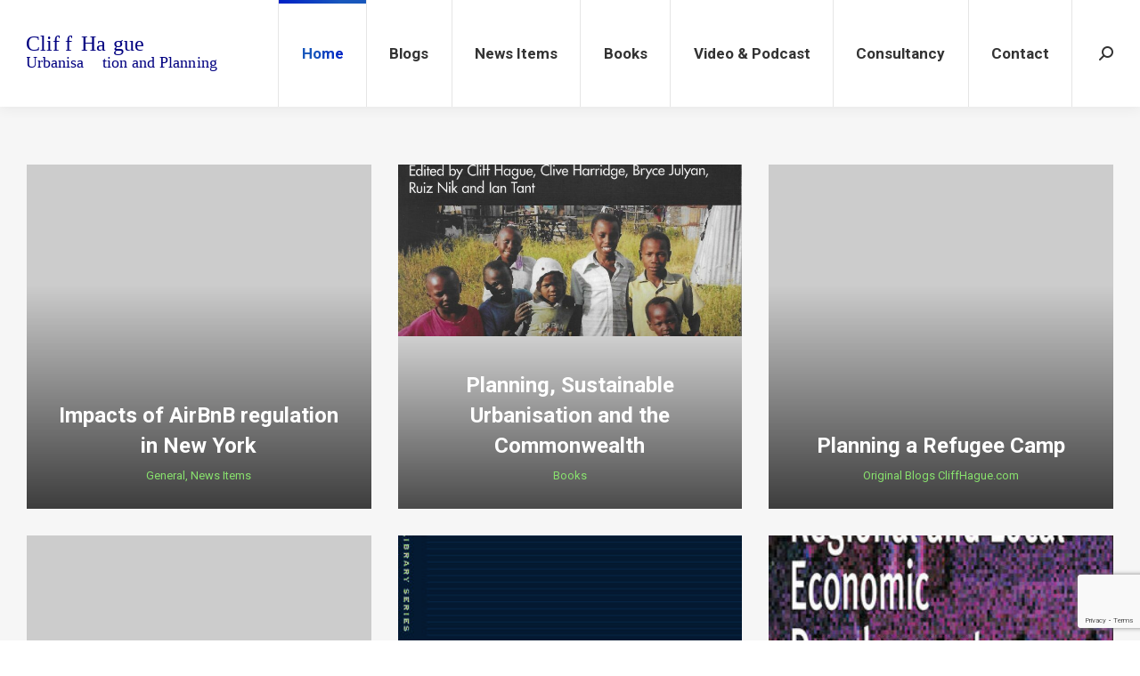

--- FILE ---
content_type: text/html; charset=UTF-8
request_url: https://www.cliffhague.com/?option=com_k2&view=item&id=42%3Ascotland-s-living-heritage-s&Itemid=103
body_size: 24253
content:
<!DOCTYPE html>
<!--[if !(IE 6) | !(IE 7) | !(IE 8)  ]><!-->
<html lang="en-US" class="no-js">
<!--<![endif]-->
<head>
	<meta charset="UTF-8" />
		<meta name="viewport" content="width=device-width, initial-scale=1, maximum-scale=1, user-scalable=0">
		<meta name="theme-color" content="#1857bc"/>	<link rel="profile" href="https://gmpg.org/xfn/11" />
	<title>Cliff Hague &#8211; Urbanisation and Planning</title>
		    <!-- PVC Template -->
    <script type="text/template" id="pvc-stats-view-template">
    <i class="pvc-stats-icon medium" aria-hidden="true"><svg xmlns="http://www.w3.org/2000/svg" version="1.0" viewBox="0 0 502 315" preserveAspectRatio="xMidYMid meet"><g transform="translate(0,332) scale(0.1,-0.1)" fill="" stroke="none"><path d="M2394 3279 l-29 -30 -3 -207 c-2 -182 0 -211 15 -242 39 -76 157 -76 196 0 15 31 17 60 15 243 l-3 209 -33 29 c-26 23 -41 29 -80 29 -41 0 -53 -5 -78 -31z"/><path d="M3085 3251 c-45 -19 -58 -50 -96 -229 -47 -217 -49 -260 -13 -295 52 -53 146 -42 177 20 16 31 87 366 87 410 0 70 -86 122 -155 94z"/><path d="M1751 3234 c-13 -9 -29 -31 -37 -50 -12 -29 -10 -49 21 -204 19 -94 39 -189 45 -210 14 -50 54 -80 110 -80 34 0 48 6 76 34 21 21 34 44 34 59 0 14 -18 113 -40 219 -37 178 -43 195 -70 221 -36 32 -101 37 -139 11z"/><path d="M1163 3073 c-36 -7 -73 -59 -73 -102 0 -56 133 -378 171 -413 34 -32 83 -37 129 -13 70 36 67 87 -16 290 -86 209 -89 214 -129 231 -35 14 -42 15 -82 7z"/><path d="M3689 3066 c-15 -9 -33 -30 -42 -48 -48 -103 -147 -355 -147 -375 0 -98 131 -148 192 -74 13 15 57 108 97 206 80 196 84 226 37 273 -30 30 -99 39 -137 18z"/><path d="M583 2784 c-38 -19 -67 -74 -58 -113 9 -42 211 -354 242 -373 16 -10 45 -18 66 -18 51 0 107 52 107 100 0 39 -1 41 -124 234 -80 126 -108 162 -133 173 -41 17 -61 16 -100 -3z"/><path d="M4250 2784 c-14 -9 -74 -91 -133 -183 -95 -150 -107 -173 -107 -213 0 -55 33 -94 87 -104 67 -13 90 8 211 198 130 202 137 225 78 284 -27 27 -42 34 -72 34 -22 0 -50 -8 -64 -16z"/><path d="M2275 2693 c-553 -48 -1095 -270 -1585 -649 -135 -104 -459 -423 -483 -476 -23 -49 -22 -139 2 -186 73 -142 361 -457 571 -626 285 -228 642 -407 990 -497 242 -63 336 -73 660 -74 310 0 370 5 595 52 535 111 1045 392 1455 803 122 121 250 273 275 326 19 41 19 137 0 174 -41 79 -309 363 -465 492 -447 370 -946 591 -1479 653 -113 14 -422 18 -536 8z m395 -428 c171 -34 330 -124 456 -258 112 -119 167 -219 211 -378 27 -96 24 -300 -5 -401 -72 -255 -236 -447 -474 -557 -132 -62 -201 -76 -368 -76 -167 0 -236 14 -368 76 -213 98 -373 271 -451 485 -162 444 86 934 547 1084 153 49 292 57 452 25z m909 -232 c222 -123 408 -262 593 -441 76 -74 138 -139 138 -144 0 -16 -233 -242 -330 -319 -155 -123 -309 -223 -461 -299 l-81 -41 32 46 c18 26 49 83 70 128 143 306 141 649 -6 957 -25 52 -61 116 -79 142 l-34 47 45 -20 c26 -10 76 -36 113 -56z m-2057 25 c-40 -58 -105 -190 -130 -263 -110 -324 -59 -707 132 -981 25 -35 42 -64 37 -64 -19 0 -241 119 -326 174 -188 122 -406 314 -532 468 l-58 71 108 103 c185 178 428 349 672 473 66 33 121 60 123 61 2 0 -10 -19 -26 -42z"/><path d="M2375 1950 c-198 -44 -350 -190 -395 -379 -18 -76 -8 -221 19 -290 114 -284 457 -406 731 -260 98 52 188 154 231 260 27 69 37 214 19 290 -38 163 -166 304 -326 360 -67 23 -215 33 -279 19z"/></g></svg></i> 
	 <%= total_view %> total views	<% if ( today_view > 0 ) { %>
		<span class="views_today">,  <%= today_view %> views today</span>
	<% } %>
	</span>
	</script>
		    <meta name='robots' content='max-image-preview:large' />
<link rel='dns-prefetch' href='//fonts.googleapis.com' />
<link rel="alternate" type="application/rss+xml" title="Cliff Hague &raquo; Feed" href="https://www.cliffhague.com/feed/" />
<link rel="alternate" type="application/rss+xml" title="Cliff Hague &raquo; Comments Feed" href="https://www.cliffhague.com/comments/feed/" />
<link rel="alternate" title="oEmbed (JSON)" type="application/json+oembed" href="https://www.cliffhague.com/wp-json/oembed/1.0/embed?url=https%3A%2F%2Fwww.cliffhague.com%2F" />
<link rel="alternate" title="oEmbed (XML)" type="text/xml+oembed" href="https://www.cliffhague.com/wp-json/oembed/1.0/embed?url=https%3A%2F%2Fwww.cliffhague.com%2F&#038;format=xml" />
<style id='wp-img-auto-sizes-contain-inline-css' type='text/css'>
img:is([sizes=auto i],[sizes^="auto," i]){contain-intrinsic-size:3000px 1500px}
/*# sourceURL=wp-img-auto-sizes-contain-inline-css */
</style>
<style id='wp-emoji-styles-inline-css' type='text/css'>

	img.wp-smiley, img.emoji {
		display: inline !important;
		border: none !important;
		box-shadow: none !important;
		height: 1em !important;
		width: 1em !important;
		margin: 0 0.07em !important;
		vertical-align: -0.1em !important;
		background: none !important;
		padding: 0 !important;
	}
/*# sourceURL=wp-emoji-styles-inline-css */
</style>
<style id='wp-block-library-inline-css' type='text/css'>
:root{--wp-block-synced-color:#7a00df;--wp-block-synced-color--rgb:122,0,223;--wp-bound-block-color:var(--wp-block-synced-color);--wp-editor-canvas-background:#ddd;--wp-admin-theme-color:#007cba;--wp-admin-theme-color--rgb:0,124,186;--wp-admin-theme-color-darker-10:#006ba1;--wp-admin-theme-color-darker-10--rgb:0,107,160.5;--wp-admin-theme-color-darker-20:#005a87;--wp-admin-theme-color-darker-20--rgb:0,90,135;--wp-admin-border-width-focus:2px}@media (min-resolution:192dpi){:root{--wp-admin-border-width-focus:1.5px}}.wp-element-button{cursor:pointer}:root .has-very-light-gray-background-color{background-color:#eee}:root .has-very-dark-gray-background-color{background-color:#313131}:root .has-very-light-gray-color{color:#eee}:root .has-very-dark-gray-color{color:#313131}:root .has-vivid-green-cyan-to-vivid-cyan-blue-gradient-background{background:linear-gradient(135deg,#00d084,#0693e3)}:root .has-purple-crush-gradient-background{background:linear-gradient(135deg,#34e2e4,#4721fb 50%,#ab1dfe)}:root .has-hazy-dawn-gradient-background{background:linear-gradient(135deg,#faaca8,#dad0ec)}:root .has-subdued-olive-gradient-background{background:linear-gradient(135deg,#fafae1,#67a671)}:root .has-atomic-cream-gradient-background{background:linear-gradient(135deg,#fdd79a,#004a59)}:root .has-nightshade-gradient-background{background:linear-gradient(135deg,#330968,#31cdcf)}:root .has-midnight-gradient-background{background:linear-gradient(135deg,#020381,#2874fc)}:root{--wp--preset--font-size--normal:16px;--wp--preset--font-size--huge:42px}.has-regular-font-size{font-size:1em}.has-larger-font-size{font-size:2.625em}.has-normal-font-size{font-size:var(--wp--preset--font-size--normal)}.has-huge-font-size{font-size:var(--wp--preset--font-size--huge)}.has-text-align-center{text-align:center}.has-text-align-left{text-align:left}.has-text-align-right{text-align:right}.has-fit-text{white-space:nowrap!important}#end-resizable-editor-section{display:none}.aligncenter{clear:both}.items-justified-left{justify-content:flex-start}.items-justified-center{justify-content:center}.items-justified-right{justify-content:flex-end}.items-justified-space-between{justify-content:space-between}.screen-reader-text{border:0;clip-path:inset(50%);height:1px;margin:-1px;overflow:hidden;padding:0;position:absolute;width:1px;word-wrap:normal!important}.screen-reader-text:focus{background-color:#ddd;clip-path:none;color:#444;display:block;font-size:1em;height:auto;left:5px;line-height:normal;padding:15px 23px 14px;text-decoration:none;top:5px;width:auto;z-index:100000}html :where(.has-border-color){border-style:solid}html :where([style*=border-top-color]){border-top-style:solid}html :where([style*=border-right-color]){border-right-style:solid}html :where([style*=border-bottom-color]){border-bottom-style:solid}html :where([style*=border-left-color]){border-left-style:solid}html :where([style*=border-width]){border-style:solid}html :where([style*=border-top-width]){border-top-style:solid}html :where([style*=border-right-width]){border-right-style:solid}html :where([style*=border-bottom-width]){border-bottom-style:solid}html :where([style*=border-left-width]){border-left-style:solid}html :where(img[class*=wp-image-]){height:auto;max-width:100%}:where(figure){margin:0 0 1em}html :where(.is-position-sticky){--wp-admin--admin-bar--position-offset:var(--wp-admin--admin-bar--height,0px)}@media screen and (max-width:600px){html :where(.is-position-sticky){--wp-admin--admin-bar--position-offset:0px}}

/*# sourceURL=wp-block-library-inline-css */
</style><style id='wp-block-heading-inline-css' type='text/css'>
h1:where(.wp-block-heading).has-background,h2:where(.wp-block-heading).has-background,h3:where(.wp-block-heading).has-background,h4:where(.wp-block-heading).has-background,h5:where(.wp-block-heading).has-background,h6:where(.wp-block-heading).has-background{padding:1.25em 2.375em}h1.has-text-align-left[style*=writing-mode]:where([style*=vertical-lr]),h1.has-text-align-right[style*=writing-mode]:where([style*=vertical-rl]),h2.has-text-align-left[style*=writing-mode]:where([style*=vertical-lr]),h2.has-text-align-right[style*=writing-mode]:where([style*=vertical-rl]),h3.has-text-align-left[style*=writing-mode]:where([style*=vertical-lr]),h3.has-text-align-right[style*=writing-mode]:where([style*=vertical-rl]),h4.has-text-align-left[style*=writing-mode]:where([style*=vertical-lr]),h4.has-text-align-right[style*=writing-mode]:where([style*=vertical-rl]),h5.has-text-align-left[style*=writing-mode]:where([style*=vertical-lr]),h5.has-text-align-right[style*=writing-mode]:where([style*=vertical-rl]),h6.has-text-align-left[style*=writing-mode]:where([style*=vertical-lr]),h6.has-text-align-right[style*=writing-mode]:where([style*=vertical-rl]){rotate:180deg}
/*# sourceURL=https://www.cliffhague.com/wp-includes/blocks/heading/style.min.css */
</style>
<style id='wp-block-paragraph-inline-css' type='text/css'>
.is-small-text{font-size:.875em}.is-regular-text{font-size:1em}.is-large-text{font-size:2.25em}.is-larger-text{font-size:3em}.has-drop-cap:not(:focus):first-letter{float:left;font-size:8.4em;font-style:normal;font-weight:100;line-height:.68;margin:.05em .1em 0 0;text-transform:uppercase}body.rtl .has-drop-cap:not(:focus):first-letter{float:none;margin-left:.1em}p.has-drop-cap.has-background{overflow:hidden}:root :where(p.has-background){padding:1.25em 2.375em}:where(p.has-text-color:not(.has-link-color)) a{color:inherit}p.has-text-align-left[style*="writing-mode:vertical-lr"],p.has-text-align-right[style*="writing-mode:vertical-rl"]{rotate:180deg}
/*# sourceURL=https://www.cliffhague.com/wp-includes/blocks/paragraph/style.min.css */
</style>
<style id='global-styles-inline-css' type='text/css'>
:root{--wp--preset--aspect-ratio--square: 1;--wp--preset--aspect-ratio--4-3: 4/3;--wp--preset--aspect-ratio--3-4: 3/4;--wp--preset--aspect-ratio--3-2: 3/2;--wp--preset--aspect-ratio--2-3: 2/3;--wp--preset--aspect-ratio--16-9: 16/9;--wp--preset--aspect-ratio--9-16: 9/16;--wp--preset--color--black: #000000;--wp--preset--color--cyan-bluish-gray: #abb8c3;--wp--preset--color--white: #FFF;--wp--preset--color--pale-pink: #f78da7;--wp--preset--color--vivid-red: #cf2e2e;--wp--preset--color--luminous-vivid-orange: #ff6900;--wp--preset--color--luminous-vivid-amber: #fcb900;--wp--preset--color--light-green-cyan: #7bdcb5;--wp--preset--color--vivid-green-cyan: #00d084;--wp--preset--color--pale-cyan-blue: #8ed1fc;--wp--preset--color--vivid-cyan-blue: #0693e3;--wp--preset--color--vivid-purple: #9b51e0;--wp--preset--color--accent: #1857bc;--wp--preset--color--dark-gray: #111;--wp--preset--color--light-gray: #767676;--wp--preset--gradient--vivid-cyan-blue-to-vivid-purple: linear-gradient(135deg,rgb(6,147,227) 0%,rgb(155,81,224) 100%);--wp--preset--gradient--light-green-cyan-to-vivid-green-cyan: linear-gradient(135deg,rgb(122,220,180) 0%,rgb(0,208,130) 100%);--wp--preset--gradient--luminous-vivid-amber-to-luminous-vivid-orange: linear-gradient(135deg,rgb(252,185,0) 0%,rgb(255,105,0) 100%);--wp--preset--gradient--luminous-vivid-orange-to-vivid-red: linear-gradient(135deg,rgb(255,105,0) 0%,rgb(207,46,46) 100%);--wp--preset--gradient--very-light-gray-to-cyan-bluish-gray: linear-gradient(135deg,rgb(238,238,238) 0%,rgb(169,184,195) 100%);--wp--preset--gradient--cool-to-warm-spectrum: linear-gradient(135deg,rgb(74,234,220) 0%,rgb(151,120,209) 20%,rgb(207,42,186) 40%,rgb(238,44,130) 60%,rgb(251,105,98) 80%,rgb(254,248,76) 100%);--wp--preset--gradient--blush-light-purple: linear-gradient(135deg,rgb(255,206,236) 0%,rgb(152,150,240) 100%);--wp--preset--gradient--blush-bordeaux: linear-gradient(135deg,rgb(254,205,165) 0%,rgb(254,45,45) 50%,rgb(107,0,62) 100%);--wp--preset--gradient--luminous-dusk: linear-gradient(135deg,rgb(255,203,112) 0%,rgb(199,81,192) 50%,rgb(65,88,208) 100%);--wp--preset--gradient--pale-ocean: linear-gradient(135deg,rgb(255,245,203) 0%,rgb(182,227,212) 50%,rgb(51,167,181) 100%);--wp--preset--gradient--electric-grass: linear-gradient(135deg,rgb(202,248,128) 0%,rgb(113,206,126) 100%);--wp--preset--gradient--midnight: linear-gradient(135deg,rgb(2,3,129) 0%,rgb(40,116,252) 100%);--wp--preset--font-size--small: 13px;--wp--preset--font-size--medium: 20px;--wp--preset--font-size--large: 36px;--wp--preset--font-size--x-large: 42px;--wp--preset--spacing--20: 0.44rem;--wp--preset--spacing--30: 0.67rem;--wp--preset--spacing--40: 1rem;--wp--preset--spacing--50: 1.5rem;--wp--preset--spacing--60: 2.25rem;--wp--preset--spacing--70: 3.38rem;--wp--preset--spacing--80: 5.06rem;--wp--preset--shadow--natural: 6px 6px 9px rgba(0, 0, 0, 0.2);--wp--preset--shadow--deep: 12px 12px 50px rgba(0, 0, 0, 0.4);--wp--preset--shadow--sharp: 6px 6px 0px rgba(0, 0, 0, 0.2);--wp--preset--shadow--outlined: 6px 6px 0px -3px rgb(255, 255, 255), 6px 6px rgb(0, 0, 0);--wp--preset--shadow--crisp: 6px 6px 0px rgb(0, 0, 0);}:where(.is-layout-flex){gap: 0.5em;}:where(.is-layout-grid){gap: 0.5em;}body .is-layout-flex{display: flex;}.is-layout-flex{flex-wrap: wrap;align-items: center;}.is-layout-flex > :is(*, div){margin: 0;}body .is-layout-grid{display: grid;}.is-layout-grid > :is(*, div){margin: 0;}:where(.wp-block-columns.is-layout-flex){gap: 2em;}:where(.wp-block-columns.is-layout-grid){gap: 2em;}:where(.wp-block-post-template.is-layout-flex){gap: 1.25em;}:where(.wp-block-post-template.is-layout-grid){gap: 1.25em;}.has-black-color{color: var(--wp--preset--color--black) !important;}.has-cyan-bluish-gray-color{color: var(--wp--preset--color--cyan-bluish-gray) !important;}.has-white-color{color: var(--wp--preset--color--white) !important;}.has-pale-pink-color{color: var(--wp--preset--color--pale-pink) !important;}.has-vivid-red-color{color: var(--wp--preset--color--vivid-red) !important;}.has-luminous-vivid-orange-color{color: var(--wp--preset--color--luminous-vivid-orange) !important;}.has-luminous-vivid-amber-color{color: var(--wp--preset--color--luminous-vivid-amber) !important;}.has-light-green-cyan-color{color: var(--wp--preset--color--light-green-cyan) !important;}.has-vivid-green-cyan-color{color: var(--wp--preset--color--vivid-green-cyan) !important;}.has-pale-cyan-blue-color{color: var(--wp--preset--color--pale-cyan-blue) !important;}.has-vivid-cyan-blue-color{color: var(--wp--preset--color--vivid-cyan-blue) !important;}.has-vivid-purple-color{color: var(--wp--preset--color--vivid-purple) !important;}.has-black-background-color{background-color: var(--wp--preset--color--black) !important;}.has-cyan-bluish-gray-background-color{background-color: var(--wp--preset--color--cyan-bluish-gray) !important;}.has-white-background-color{background-color: var(--wp--preset--color--white) !important;}.has-pale-pink-background-color{background-color: var(--wp--preset--color--pale-pink) !important;}.has-vivid-red-background-color{background-color: var(--wp--preset--color--vivid-red) !important;}.has-luminous-vivid-orange-background-color{background-color: var(--wp--preset--color--luminous-vivid-orange) !important;}.has-luminous-vivid-amber-background-color{background-color: var(--wp--preset--color--luminous-vivid-amber) !important;}.has-light-green-cyan-background-color{background-color: var(--wp--preset--color--light-green-cyan) !important;}.has-vivid-green-cyan-background-color{background-color: var(--wp--preset--color--vivid-green-cyan) !important;}.has-pale-cyan-blue-background-color{background-color: var(--wp--preset--color--pale-cyan-blue) !important;}.has-vivid-cyan-blue-background-color{background-color: var(--wp--preset--color--vivid-cyan-blue) !important;}.has-vivid-purple-background-color{background-color: var(--wp--preset--color--vivid-purple) !important;}.has-black-border-color{border-color: var(--wp--preset--color--black) !important;}.has-cyan-bluish-gray-border-color{border-color: var(--wp--preset--color--cyan-bluish-gray) !important;}.has-white-border-color{border-color: var(--wp--preset--color--white) !important;}.has-pale-pink-border-color{border-color: var(--wp--preset--color--pale-pink) !important;}.has-vivid-red-border-color{border-color: var(--wp--preset--color--vivid-red) !important;}.has-luminous-vivid-orange-border-color{border-color: var(--wp--preset--color--luminous-vivid-orange) !important;}.has-luminous-vivid-amber-border-color{border-color: var(--wp--preset--color--luminous-vivid-amber) !important;}.has-light-green-cyan-border-color{border-color: var(--wp--preset--color--light-green-cyan) !important;}.has-vivid-green-cyan-border-color{border-color: var(--wp--preset--color--vivid-green-cyan) !important;}.has-pale-cyan-blue-border-color{border-color: var(--wp--preset--color--pale-cyan-blue) !important;}.has-vivid-cyan-blue-border-color{border-color: var(--wp--preset--color--vivid-cyan-blue) !important;}.has-vivid-purple-border-color{border-color: var(--wp--preset--color--vivid-purple) !important;}.has-vivid-cyan-blue-to-vivid-purple-gradient-background{background: var(--wp--preset--gradient--vivid-cyan-blue-to-vivid-purple) !important;}.has-light-green-cyan-to-vivid-green-cyan-gradient-background{background: var(--wp--preset--gradient--light-green-cyan-to-vivid-green-cyan) !important;}.has-luminous-vivid-amber-to-luminous-vivid-orange-gradient-background{background: var(--wp--preset--gradient--luminous-vivid-amber-to-luminous-vivid-orange) !important;}.has-luminous-vivid-orange-to-vivid-red-gradient-background{background: var(--wp--preset--gradient--luminous-vivid-orange-to-vivid-red) !important;}.has-very-light-gray-to-cyan-bluish-gray-gradient-background{background: var(--wp--preset--gradient--very-light-gray-to-cyan-bluish-gray) !important;}.has-cool-to-warm-spectrum-gradient-background{background: var(--wp--preset--gradient--cool-to-warm-spectrum) !important;}.has-blush-light-purple-gradient-background{background: var(--wp--preset--gradient--blush-light-purple) !important;}.has-blush-bordeaux-gradient-background{background: var(--wp--preset--gradient--blush-bordeaux) !important;}.has-luminous-dusk-gradient-background{background: var(--wp--preset--gradient--luminous-dusk) !important;}.has-pale-ocean-gradient-background{background: var(--wp--preset--gradient--pale-ocean) !important;}.has-electric-grass-gradient-background{background: var(--wp--preset--gradient--electric-grass) !important;}.has-midnight-gradient-background{background: var(--wp--preset--gradient--midnight) !important;}.has-small-font-size{font-size: var(--wp--preset--font-size--small) !important;}.has-medium-font-size{font-size: var(--wp--preset--font-size--medium) !important;}.has-large-font-size{font-size: var(--wp--preset--font-size--large) !important;}.has-x-large-font-size{font-size: var(--wp--preset--font-size--x-large) !important;}
/*# sourceURL=global-styles-inline-css */
</style>

<style id='classic-theme-styles-inline-css' type='text/css'>
/*! This file is auto-generated */
.wp-block-button__link{color:#fff;background-color:#32373c;border-radius:9999px;box-shadow:none;text-decoration:none;padding:calc(.667em + 2px) calc(1.333em + 2px);font-size:1.125em}.wp-block-file__button{background:#32373c;color:#fff;text-decoration:none}
/*# sourceURL=/wp-includes/css/classic-themes.min.css */
</style>
<link rel='stylesheet' id='contact-form-7-css' href='https://www.cliffhague.com/wp-content/plugins/contact-form-7/includes/css/styles.css?ver=5.8' type='text/css' media='all' />
<link rel='stylesheet' id='a3-pvc-style-css' href='https://www.cliffhague.com/wp-content/plugins/page-views-count/assets/css/style.min.css?ver=2.8.1' type='text/css' media='all' />
<link rel='stylesheet' id='bodhi-svgs-attachment-css' href='https://www.cliffhague.com/wp-content/plugins/svg-support/css/svgs-attachment.css?ver=6.9' type='text/css' media='all' />
<link rel='stylesheet' id='the7-font-css' href='https://www.cliffhague.com/wp-content/themes/dt-the7/fonts/icomoon-the7-font/icomoon-the7-font.min.css?ver=11.8.1' type='text/css' media='all' />
<link rel='stylesheet' id='the7-awesome-fonts-css' href='https://www.cliffhague.com/wp-content/themes/dt-the7/fonts/FontAwesome/css/all.min.css?ver=11.8.1' type='text/css' media='all' />
<link rel='stylesheet' id='the7-awesome-fonts-back-css' href='https://www.cliffhague.com/wp-content/themes/dt-the7/fonts/FontAwesome/back-compat.min.css?ver=11.8.1' type='text/css' media='all' />
<link rel='stylesheet' id='js_composer_front-css' href='https://www.cliffhague.com/wp-content/plugins/js_composer/assets/css/js_composer.min.css?ver=7.0' type='text/css' media='all' />
<link rel='stylesheet' id='a3pvc-css' href='//www.cliffhague.com/wp-content/uploads/sass/pvc.min.css?ver=1688555970' type='text/css' media='all' />
<link rel='stylesheet' id='dt-web-fonts-css' href='https://fonts.googleapis.com/css?family=Roboto:400,500,600,700' type='text/css' media='all' />
<link rel='stylesheet' id='dt-main-css' href='https://www.cliffhague.com/wp-content/themes/dt-the7/css/main.min.css?ver=11.8.1' type='text/css' media='all' />
<style id='dt-main-inline-css' type='text/css'>
body #load {
  display: block;
  height: 100%;
  overflow: hidden;
  position: fixed;
  width: 100%;
  z-index: 9901;
  opacity: 1;
  visibility: visible;
  transition: all .35s ease-out;
}
.load-wrap {
  width: 100%;
  height: 100%;
  background-position: center center;
  background-repeat: no-repeat;
  text-align: center;
  display: -ms-flexbox;
  display: -ms-flex;
  display: flex;
  -ms-align-items: center;
  -ms-flex-align: center;
  align-items: center;
  -ms-flex-flow: column wrap;
  flex-flow: column wrap;
  -ms-flex-pack: center;
  -ms-justify-content: center;
  justify-content: center;
}
.load-wrap > svg {
  position: absolute;
  top: 50%;
  left: 50%;
  transform: translate(-50%,-50%);
}
#load {
  background: var(--the7-elementor-beautiful-loading-bg,#ffffff);
  --the7-beautiful-spinner-color2: var(--the7-beautiful-spinner-color,#1e73be);
}

/*# sourceURL=dt-main-inline-css */
</style>
<link rel='stylesheet' id='the7-custom-scrollbar-css' href='https://www.cliffhague.com/wp-content/themes/dt-the7/lib/custom-scrollbar/custom-scrollbar.min.css?ver=11.8.1' type='text/css' media='all' />
<link rel='stylesheet' id='the7-wpbakery-css' href='https://www.cliffhague.com/wp-content/themes/dt-the7/css/wpbakery.min.css?ver=11.8.1' type='text/css' media='all' />
<link rel='stylesheet' id='the7-core-css' href='https://www.cliffhague.com/wp-content/plugins/dt-the7-core/assets/css/post-type.min.css?ver=2.7.6' type='text/css' media='all' />
<link rel='stylesheet' id='the7-css-vars-css' href='https://www.cliffhague.com/wp-content/uploads/the7-css/css-vars.css?ver=3a74155822d7' type='text/css' media='all' />
<link rel='stylesheet' id='dt-custom-css' href='https://www.cliffhague.com/wp-content/uploads/the7-css/custom.css?ver=3a74155822d7' type='text/css' media='all' />
<link rel='stylesheet' id='dt-media-css' href='https://www.cliffhague.com/wp-content/uploads/the7-css/media.css?ver=3a74155822d7' type='text/css' media='all' />
<link rel='stylesheet' id='the7-mega-menu-css' href='https://www.cliffhague.com/wp-content/uploads/the7-css/mega-menu.css?ver=3a74155822d7' type='text/css' media='all' />
<link rel='stylesheet' id='the7-elements-albums-portfolio-css' href='https://www.cliffhague.com/wp-content/uploads/the7-css/the7-elements-albums-portfolio.css?ver=3a74155822d7' type='text/css' media='all' />
<link rel='stylesheet' id='the7-elements-css' href='https://www.cliffhague.com/wp-content/uploads/the7-css/post-type-dynamic.css?ver=3a74155822d7' type='text/css' media='all' />
<link rel='stylesheet' id='style-css' href='https://www.cliffhague.com/wp-content/themes/dt-the7/style.css?ver=11.8.1' type='text/css' media='all' />
<link rel='stylesheet' id='ultimate-vc-addons-style-css' href='https://www.cliffhague.com/wp-content/plugins/Ultimate_VC_Addons/assets/min-css/style.min.css?ver=3.19.14' type='text/css' media='all' />
<link rel='stylesheet' id='ultimate-vc-addons-btn-css' href='https://www.cliffhague.com/wp-content/plugins/Ultimate_VC_Addons/assets/min-css/advanced-buttons.min.css?ver=3.19.14' type='text/css' media='all' />
<script type="text/javascript" src="https://www.cliffhague.com/wp-includes/js/jquery/jquery.min.js?ver=3.7.1" id="jquery-core-js"></script>
<script type="text/javascript" src="https://www.cliffhague.com/wp-includes/js/jquery/jquery-migrate.min.js?ver=3.4.1" id="jquery-migrate-js"></script>
<script type="text/javascript" src="https://www.cliffhague.com/wp-includes/js/underscore.min.js?ver=1.13.7" id="underscore-js"></script>
<script type="text/javascript" src="https://www.cliffhague.com/wp-includes/js/backbone.min.js?ver=1.6.0" id="backbone-js"></script>
<script type="text/javascript" id="a3-pvc-backbone-js-extra">
/* <![CDATA[ */
var pvc_vars = {"rest_api_url":"https://www.cliffhague.com/wp-json/pvc/v1","ajax_url":"https://www.cliffhague.com/wp-admin/admin-ajax.php","security":"748cf721b0","ajax_load_type":"rest_api"};
//# sourceURL=a3-pvc-backbone-js-extra
/* ]]> */
</script>
<script type="text/javascript" src="https://www.cliffhague.com/wp-content/plugins/page-views-count/assets/js/pvc.backbone.min.js?ver=2.8.1" id="a3-pvc-backbone-js"></script>
<script type="text/javascript" id="dt-above-fold-js-extra">
/* <![CDATA[ */
var dtLocal = {"themeUrl":"https://www.cliffhague.com/wp-content/themes/dt-the7","passText":"To view this protected post, enter the password below:","moreButtonText":{"loading":"Loading...","loadMore":"Load more"},"postID":"834","ajaxurl":"https://www.cliffhague.com/wp-admin/admin-ajax.php","REST":{"baseUrl":"https://www.cliffhague.com/wp-json/the7/v1","endpoints":{"sendMail":"/send-mail"}},"contactMessages":{"required":"One or more fields have an error. Please check and try again.","terms":"Please accept the privacy policy.","fillTheCaptchaError":"Please, fill the captcha."},"captchaSiteKey":"","ajaxNonce":"1312b85c28","pageData":{"type":"page","template":"page","layout":null},"themeSettings":{"smoothScroll":"off","lazyLoading":false,"desktopHeader":{"height":120},"ToggleCaptionEnabled":"disabled","ToggleCaption":"Navigation","floatingHeader":{"showAfter":220,"showMenu":true,"height":60,"logo":{"showLogo":true,"html":"\u003Cimg class=\"\" src=\"https://www.cliffhague.com/wp-content/uploads/2023/01/Logo-Cliff-Hague-main.svg\"  sizes=\"189px\" alt=\"Cliff Hague\" /\u003E","url":"https://www.cliffhague.com/"}},"topLine":{"floatingTopLine":{"logo":{"showLogo":false,"html":""}}},"mobileHeader":{"firstSwitchPoint":1100,"secondSwitchPoint":768,"firstSwitchPointHeight":60,"secondSwitchPointHeight":60,"mobileToggleCaptionEnabled":"disabled","mobileToggleCaption":"Menu"},"stickyMobileHeaderFirstSwitch":{"logo":{"html":"\u003Cimg class=\" preload-me\" src=\"https://www.cliffhague.com/wp-content/uploads/2023/02/Cliff-Logo-Jpeg.jpg\" srcset=\"https://www.cliffhague.com/wp-content/uploads/2023/02/Cliff-Logo-Jpeg.jpg 253w, https://www.cliffhague.com/wp-content/uploads/2023/02/Cliff-Logo-Jpeg.jpg 253w\" width=\"253\" height=\"41\"   sizes=\"253px\" alt=\"Cliff Hague\" /\u003E"}},"stickyMobileHeaderSecondSwitch":{"logo":{"html":"\u003Cimg class=\" preload-me\" src=\"https://www.cliffhague.com/wp-content/uploads/2023/02/Cliff-Logo-Jpeg.jpg\" srcset=\"https://www.cliffhague.com/wp-content/uploads/2023/02/Cliff-Logo-Jpeg.jpg 253w, https://www.cliffhague.com/wp-content/uploads/2023/02/Cliff-Logo-Jpeg.jpg 253w\" width=\"253\" height=\"41\"   sizes=\"253px\" alt=\"Cliff Hague\" /\u003E"}},"sidebar":{"switchPoint":970},"boxedWidth":"1280px"},"VCMobileScreenWidth":"768"};
var dtShare = {"shareButtonText":{"facebook":"Share on Facebook","twitter":"Tweet","pinterest":"Pin it","linkedin":"Share on Linkedin","whatsapp":"Share on Whatsapp"},"overlayOpacity":"85"};
//# sourceURL=dt-above-fold-js-extra
/* ]]> */
</script>
<script type="text/javascript" src="https://www.cliffhague.com/wp-content/themes/dt-the7/js/above-the-fold.min.js?ver=11.8.1" id="dt-above-fold-js"></script>
<script type="text/javascript" src="https://www.cliffhague.com/wp-content/plugins/Ultimate_VC_Addons/assets/min-js/ultimate-params.min.js?ver=3.19.14" id="ultimate-vc-addons-params-js"></script>
<script type="text/javascript" src="https://www.cliffhague.com/wp-content/plugins/Ultimate_VC_Addons/assets/min-js/custom.min.js?ver=3.19.14" id="ultimate-vc-addons-custom-js"></script>
<script></script><link rel="https://api.w.org/" href="https://www.cliffhague.com/wp-json/" /><link rel="alternate" title="JSON" type="application/json" href="https://www.cliffhague.com/wp-json/wp/v2/pages/834" /><link rel="EditURI" type="application/rsd+xml" title="RSD" href="https://www.cliffhague.com/xmlrpc.php?rsd" />
<meta name="generator" content="WordPress 6.9" />
<link rel="canonical" href="https://www.cliffhague.com/" />
<link rel='shortlink' href='https://www.cliffhague.com/' />
<meta property="og:site_name" content="Cliff Hague" />
<meta property="og:title" content="Home" />
<meta property="og:url" content="https://www.cliffhague.com/" />
<meta property="og:type" content="website" />
<meta name="generator" content="Powered by WPBakery Page Builder - drag and drop page builder for WordPress."/>
<script type="text/javascript" id="the7-loader-script">
document.addEventListener("DOMContentLoaded", function(event) {
	var load = document.getElementById("load");
	if(!load.classList.contains('loader-removed')){
		var removeLoading = setTimeout(function() {
			load.className += " loader-removed";
		}, 300);
	}
});
</script>
		<link rel="icon" href="https://www.cliffhague.com/wp-content/uploads/2023/02/favicon-16x16-1.png" type="image/png" sizes="16x16"/><link rel="icon" href="https://www.cliffhague.com/wp-content/uploads/2023/02/favicon-32x32-1.png" type="image/png" sizes="32x32"/><link rel="apple-touch-icon" sizes="120x120" href="https://www.cliffhague.com/wp-content/uploads/2023/02/android-chrome-192x192-1.png"><link rel="apple-touch-icon" sizes="152x152" href="https://www.cliffhague.com/wp-content/uploads/2023/02/mstile-150x150-1.png"><style type="text/css" data-type="vc_shortcodes-custom-css">.vc_custom_1490098291441{padding-top: 30px !important;padding-right: 30px !important;padding-bottom: 30px !important;padding-left: 30px !important;background-color: #f6f6f6 !important;}.vc_custom_1674824125326{padding-bottom: 20px !important;}.vc_custom_1490096737273{padding-top: 15px !important;padding-right: 15px !important;padding-bottom: 15px !important;padding-left: 15px !important;background-color: #f6f6f6 !important;}.vc_custom_1490097654444{padding-top: 70px !important;padding-bottom: 70px !important;}.vc_custom_1674815279911{padding-bottom: 30px !important;}.vc_custom_1688555772110{padding-bottom: 15px !important;}.vc_custom_1674822251929{padding-bottom: 30px !important;}.vc_custom_1490096588419{padding-top: 30px !important;padding-right: 0px !important;padding-bottom: 30px !important;padding-left: 0px !important;}.vc_custom_1675072447183{padding-top: 30px !important;padding-right: 0px !important;padding-bottom: 30px !important;padding-left: 0px !important;background-image: url(https://www.cliffhague.com/wp-content/uploads/2023/01/fbb4b6a86e716d470f9aaf0dffc43cd5_L.jpg?id=686) !important;background-position: center !important;background-repeat: no-repeat !important;background-size: cover !important;}.vc_custom_1675072546428{padding-top: 30px !important;padding-right: 0px !important;padding-bottom: 30px !important;padding-left: 0px !important;background-image: url(https://www.cliffhague.com/wp-content/uploads/2023/01/6c16f95e5837b7a15cc22a32eb72fad8_L.jpg?id=667) !important;background-position: center !important;background-repeat: no-repeat !important;background-size: cover !important;}.vc_custom_1675073020646{padding-top: 30px !important;padding-right: 0px !important;padding-bottom: 30px !important;padding-left: 0px !important;background-image: url(https://www.cliffhague.com/wp-content/uploads/2023/01/e561084e9220383c7204eb40f9bc13f1_L.jpg?id=719) !important;background-position: center !important;background-repeat: no-repeat !important;background-size: cover !important;}.vc_custom_1675072747551{padding-top: 30px !important;padding-right: 0px !important;padding-bottom: 30px !important;padding-left: 0px !important;background-image: url(https://www.cliffhague.com/wp-content/uploads/2023/01/fbb4b6a86e716d470f9aaf0dffc43cd5_L.jpg?id=686) !important;background-position: center !important;background-repeat: no-repeat !important;background-size: cover !important;}.vc_custom_1675072896548{padding-top: 30px !important;padding-right: 0px !important;padding-bottom: 30px !important;padding-left: 0px !important;background-image: url(https://www.cliffhague.com/wp-content/uploads/2023/01/144aba6c568fde2fce1a77afef2ebf5c_L.jpg?id=689) !important;background-position: center !important;background-repeat: no-repeat !important;background-size: cover !important;}.vc_custom_1675072354452{margin-top: 0px !important;margin-right: 0px !important;margin-bottom: 0px !important;margin-left: 0px !important;padding-top: 0px !important;padding-right: 0px !important;padding-bottom: 0px !important;padding-left: 0px !important;}.vc_custom_1675072497492{margin-top: 0px !important;margin-right: 0px !important;margin-bottom: 0px !important;margin-left: 0px !important;padding-top: 0px !important;padding-right: 0px !important;padding-bottom: 0px !important;padding-left: 0px !important;}.vc_custom_1675072564108{margin-top: 0px !important;margin-right: 0px !important;margin-bottom: 0px !important;margin-left: 0px !important;padding-top: 0px !important;padding-right: 0px !important;padding-bottom: 0px !important;padding-left: 0px !important;}.vc_custom_1675072624972{margin-top: 0px !important;margin-right: 0px !important;margin-bottom: 0px !important;margin-left: 0px !important;padding-top: 0px !important;padding-right: 0px !important;padding-bottom: 0px !important;padding-left: 0px !important;}.vc_custom_1675072846812{margin-top: 0px !important;margin-right: 0px !important;margin-bottom: 0px !important;margin-left: 0px !important;padding-top: 0px !important;padding-right: 0px !important;padding-bottom: 0px !important;padding-left: 0px !important;}.vc_custom_1675073343525{padding-bottom: 10px !important;}</style><noscript><style> .wpb_animate_when_almost_visible { opacity: 1; }</style></noscript><style id='the7-custom-inline-css' type='text/css'>
/*breadcrumbs background color*/
.page-title .breadcrumbs {
background-color: rgba(0, 0, 0, 0.05);
}

/*microwidgets near main logo - margins*/
.classic-header .branding .mini-widgets {
margin: 4px 0 0 0;
}
</style>
</head>
<body id="the7-body" class="home wp-singular page-template-default page page-id-834 wp-embed-responsive wp-theme-dt-the7 the7-core-ver-2.7.6 title-off dt-responsive-on right-mobile-menu-close-icon ouside-menu-close-icon mobile-hamburger-close-bg-enable mobile-hamburger-close-bg-hover-enable  fade-medium-mobile-menu-close-icon fade-small-menu-close-icon accent-gradient srcset-enabled btn-flat custom-btn-color custom-btn-hover-color phantom-fade phantom-shadow-decoration phantom-main-logo-on sticky-mobile-header top-header first-switch-logo-left first-switch-menu-right second-switch-logo-left second-switch-menu-right right-mobile-menu layzr-loading-on popup-message-style the7-ver-11.8.1 dt-fa-compatibility wpb-js-composer js-comp-ver-7.0 vc_responsive">
<!-- The7 11.8.1 -->
<div id="load" class="ring-loader">
	<div class="load-wrap">
<style type="text/css">
    .the7-spinner {
        width: 72px;
        height: 72px;
        position: relative;
    }
    .the7-spinner > div {
        border-radius: 50%;
        width: 9px;
        left: 0;
        box-sizing: border-box;
        display: block;
        position: absolute;
        border: 9px solid #fff;
        width: 72px;
        height: 72px;
    }
    .the7-spinner-ring-bg{
        opacity: 0.25;
    }
    div.the7-spinner-ring {
        animation: spinner-animation 0.8s cubic-bezier(1, 1, 1, 1) infinite;
        border-color:var(--the7-beautiful-spinner-color2) transparent transparent transparent;
    }

    @keyframes spinner-animation{
        from{
            transform: rotate(0deg);
        }
        to {
            transform: rotate(360deg);
        }
    }
</style>

<div class="the7-spinner">
    <div class="the7-spinner-ring-bg"></div>
    <div class="the7-spinner-ring"></div>
</div></div>
</div>
<div id="page" >
	<a class="skip-link screen-reader-text" href="#content">Skip to content</a>

<div class="masthead inline-header justify widgets full-height full-width dividers surround shadow-decoration shadow-mobile-header-decoration small-mobile-menu-icon dt-parent-menu-clickable show-sub-menu-on-hover show-device-logo show-mobile-logo"  role="banner">

	<div class="top-bar top-bar-empty top-bar-line-hide">
	<div class="top-bar-bg" ></div>
	<div class="mini-widgets left-widgets"></div><div class="mini-widgets right-widgets"></div></div>

	<header class="header-bar">

		<div class="branding">
	<div id="site-title" class="assistive-text">Cliff Hague</div>
	<div id="site-description" class="assistive-text">Urbanisation and Planning</div>
	<a class="same-logo" href="https://www.cliffhague.com/"><img class="" src="https://www.cliffhague.com/wp-content/uploads/2023/01/Logo-Cliff-Hague-main.svg"  sizes="189px" alt="Cliff Hague" /><img class="mobile-logo preload-me" src="https://www.cliffhague.com/wp-content/uploads/2023/02/Cliff-Logo-Jpeg.jpg" srcset="https://www.cliffhague.com/wp-content/uploads/2023/02/Cliff-Logo-Jpeg.jpg 253w, https://www.cliffhague.com/wp-content/uploads/2023/02/Cliff-Logo-Jpeg.jpg 253w" width="253" height="41"   sizes="253px" alt="Cliff Hague" /></a></div>

		<ul id="primary-menu" class="main-nav bg-outline-decoration hover-bg-decoration hover-line-decoration active-bg-decoration active-line-decoration gradient-hover"><li class="menu-item menu-item-type-post_type menu-item-object-page menu-item-home current-menu-item page_item page-item-834 current_page_item menu-item-15120 act first depth-0"><a href='https://www.cliffhague.com/' data-level='1'><span class="menu-item-text"><span class="menu-text">Home</span></span></a></li> <li class="menu-item menu-item-type-post_type menu-item-object-page menu-item-has-children menu-item-15232 has-children depth-0"><a href='https://www.cliffhague.com/blogs/' data-level='1'><span class="menu-item-text"><span class="menu-text">Blogs</span></span></a><ul class="sub-nav level-arrows-on"><li class="menu-item menu-item-type-post_type menu-item-object-page menu-item-15226 first depth-1"><a href='https://www.cliffhague.com/original-blogs-by-cliffhague-com/' data-level='2'><span class="menu-item-text"><span class="menu-text">Original Blogs by CliffHague.com</span></span></a></li> <li class="menu-item menu-item-type-post_type menu-item-object-page menu-item-15231 depth-1"><a href='https://www.cliffhague.com/blogs-and-small-towns-work-for-built-environment-forum-scotland/' data-level='2'><span class="menu-item-text"><span class="menu-text">Blogs and small towns work for Built Environment Forum Scotland</span></span></a></li> <li class="menu-item menu-item-type-post_type menu-item-object-page menu-item-15228 depth-1"><a href='https://www.cliffhague.com/guest-blog/' data-level='2'><span class="menu-item-text"><span class="menu-text">Guest Blog</span></span></a></li> <li class="menu-item menu-item-type-post_type menu-item-object-page menu-item-15229 depth-1"><a href='https://www.cliffhague.com/flashback-to-cliff/' data-level='2'><span class="menu-item-text"><span class="menu-text">Flashback to Cliff Hague&#8217;s Planning Magazine Columns</span></span></a></li> <li class="menu-item menu-item-type-post_type menu-item-object-page menu-item-15227 depth-1"><a href='https://www.cliffhague.com/icn-blog-2015/' data-level='2'><span class="menu-item-text"><span class="menu-text">ICN Blog 2015</span></span></a></li> </ul></li> <li class="menu-item menu-item-type-post_type menu-item-object-page menu-item-15123 depth-0"><a href='https://www.cliffhague.com/news-items/' data-level='1'><span class="menu-item-text"><span class="menu-text">News Items</span></span></a></li> <li class="menu-item menu-item-type-post_type menu-item-object-page menu-item-15122 depth-0"><a href='https://www.cliffhague.com/books/' data-level='1'><span class="menu-item-text"><span class="menu-text">Books</span></span></a></li> <li class="menu-item menu-item-type-post_type menu-item-object-page menu-item-has-children menu-item-15121 has-children depth-0"><a href='https://www.cliffhague.com/video-podcast/' data-level='1'><span class="menu-item-text"><span class="menu-text">Video &#038; Podcast</span></span></a><ul class="sub-nav level-arrows-on"><li class="menu-item menu-item-type-post_type menu-item-object-page menu-item-15182 first depth-1"><a href='https://www.cliffhague.com/film-reviews/' data-level='2'><span class="menu-item-text"><span class="menu-text">Film Reviews</span></span></a></li> </ul></li> <li class="menu-item menu-item-type-post_type menu-item-object-page menu-item-has-children menu-item-15129 has-children depth-0"><a href='https://www.cliffhague.com/consultancy/' data-level='1'><span class="menu-item-text"><span class="menu-text">Consultancy</span></span></a><ul class="sub-nav level-arrows-on"><li class="menu-item menu-item-type-post_type menu-item-object-page menu-item-15194 first depth-1"><a href='https://www.cliffhague.com/commonwealth-international-and-global-projects/' data-level='2'><span class="menu-item-text"><span class="menu-text">COMMONWEALTH, INTERNATIONAL AND GLOBAL PROJECTS</span></span></a></li> <li class="menu-item menu-item-type-post_type menu-item-object-page menu-item-15195 depth-1"><a href='https://www.cliffhague.com/european-observation-network-for-territorial-cohesion-and-development/' data-level='2'><span class="menu-item-text"><span class="menu-text">EUROPEAN OBSERVATION NETWORK FOR TERRITORIAL COHESION AND DEVELOPMENT</span></span></a></li> <li class="menu-item menu-item-type-post_type menu-item-object-page menu-item-15196 depth-1"><a href='https://www.cliffhague.com/other-european-projects/' data-level='2'><span class="menu-item-text"><span class="menu-text">OTHER EUROPEAN PROJECTS</span></span></a></li> <li class="menu-item menu-item-type-post_type menu-item-object-page menu-item-15198 depth-1"><a href='https://www.cliffhague.com/ukprojects/' data-level='2'><span class="menu-item-text"><span class="menu-text">UK Projects</span></span></a></li> </ul></li> <li class="menu-item menu-item-type-post_type menu-item-object-page menu-item-15131 last depth-0"><a href='https://www.cliffhague.com/contact/' data-level='1'><span class="menu-item-text"><span class="menu-text">Contact</span></span></a></li> </ul>
		<div class="mini-widgets"><div class="mini-search show-on-desktop near-logo-first-switch near-logo-second-switch popup-search custom-icon"><form class="searchform mini-widget-searchform" role="search" method="get" action="https://www.cliffhague.com/">

	<div class="screen-reader-text">Search:</div>

	
		<a href="" class="submit text-disable"><i class=" mw-icon the7-mw-icon-search-bold"></i></a>
		<div class="popup-search-wrap">
			<input type="text" class="field searchform-s" name="s" value="" placeholder="Type and hit enter …" title="Search form"/>
			<a href="" class="search-icon"><i class="the7-mw-icon-search-bold"></i></a>
		</div>

			<input type="submit" class="assistive-text searchsubmit" value="Go!"/>
</form>
</div></div>
	</header>

</div>
<div role="navigation" class="dt-mobile-header mobile-menu-show-divider">
	<div class="dt-close-mobile-menu-icon"><div class="close-line-wrap"><span class="close-line"></span><span class="close-line"></span><span class="close-line"></span></div></div>	<ul id="mobile-menu" class="mobile-main-nav">
		<li class="menu-item menu-item-type-post_type menu-item-object-page menu-item-home current-menu-item page_item page-item-834 current_page_item menu-item-15120 act first depth-0"><a href='https://www.cliffhague.com/' data-level='1'><span class="menu-item-text"><span class="menu-text">Home</span></span></a></li> <li class="menu-item menu-item-type-post_type menu-item-object-page menu-item-has-children menu-item-15232 has-children depth-0"><a href='https://www.cliffhague.com/blogs/' data-level='1'><span class="menu-item-text"><span class="menu-text">Blogs</span></span></a><ul class="sub-nav level-arrows-on"><li class="menu-item menu-item-type-post_type menu-item-object-page menu-item-15226 first depth-1"><a href='https://www.cliffhague.com/original-blogs-by-cliffhague-com/' data-level='2'><span class="menu-item-text"><span class="menu-text">Original Blogs by CliffHague.com</span></span></a></li> <li class="menu-item menu-item-type-post_type menu-item-object-page menu-item-15231 depth-1"><a href='https://www.cliffhague.com/blogs-and-small-towns-work-for-built-environment-forum-scotland/' data-level='2'><span class="menu-item-text"><span class="menu-text">Blogs and small towns work for Built Environment Forum Scotland</span></span></a></li> <li class="menu-item menu-item-type-post_type menu-item-object-page menu-item-15228 depth-1"><a href='https://www.cliffhague.com/guest-blog/' data-level='2'><span class="menu-item-text"><span class="menu-text">Guest Blog</span></span></a></li> <li class="menu-item menu-item-type-post_type menu-item-object-page menu-item-15229 depth-1"><a href='https://www.cliffhague.com/flashback-to-cliff/' data-level='2'><span class="menu-item-text"><span class="menu-text">Flashback to Cliff Hague&#8217;s Planning Magazine Columns</span></span></a></li> <li class="menu-item menu-item-type-post_type menu-item-object-page menu-item-15227 depth-1"><a href='https://www.cliffhague.com/icn-blog-2015/' data-level='2'><span class="menu-item-text"><span class="menu-text">ICN Blog 2015</span></span></a></li> </ul></li> <li class="menu-item menu-item-type-post_type menu-item-object-page menu-item-15123 depth-0"><a href='https://www.cliffhague.com/news-items/' data-level='1'><span class="menu-item-text"><span class="menu-text">News Items</span></span></a></li> <li class="menu-item menu-item-type-post_type menu-item-object-page menu-item-15122 depth-0"><a href='https://www.cliffhague.com/books/' data-level='1'><span class="menu-item-text"><span class="menu-text">Books</span></span></a></li> <li class="menu-item menu-item-type-post_type menu-item-object-page menu-item-has-children menu-item-15121 has-children depth-0"><a href='https://www.cliffhague.com/video-podcast/' data-level='1'><span class="menu-item-text"><span class="menu-text">Video &#038; Podcast</span></span></a><ul class="sub-nav level-arrows-on"><li class="menu-item menu-item-type-post_type menu-item-object-page menu-item-15182 first depth-1"><a href='https://www.cliffhague.com/film-reviews/' data-level='2'><span class="menu-item-text"><span class="menu-text">Film Reviews</span></span></a></li> </ul></li> <li class="menu-item menu-item-type-post_type menu-item-object-page menu-item-has-children menu-item-15129 has-children depth-0"><a href='https://www.cliffhague.com/consultancy/' data-level='1'><span class="menu-item-text"><span class="menu-text">Consultancy</span></span></a><ul class="sub-nav level-arrows-on"><li class="menu-item menu-item-type-post_type menu-item-object-page menu-item-15194 first depth-1"><a href='https://www.cliffhague.com/commonwealth-international-and-global-projects/' data-level='2'><span class="menu-item-text"><span class="menu-text">COMMONWEALTH, INTERNATIONAL AND GLOBAL PROJECTS</span></span></a></li> <li class="menu-item menu-item-type-post_type menu-item-object-page menu-item-15195 depth-1"><a href='https://www.cliffhague.com/european-observation-network-for-territorial-cohesion-and-development/' data-level='2'><span class="menu-item-text"><span class="menu-text">EUROPEAN OBSERVATION NETWORK FOR TERRITORIAL COHESION AND DEVELOPMENT</span></span></a></li> <li class="menu-item menu-item-type-post_type menu-item-object-page menu-item-15196 depth-1"><a href='https://www.cliffhague.com/other-european-projects/' data-level='2'><span class="menu-item-text"><span class="menu-text">OTHER EUROPEAN PROJECTS</span></span></a></li> <li class="menu-item menu-item-type-post_type menu-item-object-page menu-item-15198 depth-1"><a href='https://www.cliffhague.com/ukprojects/' data-level='2'><span class="menu-item-text"><span class="menu-text">UK Projects</span></span></a></li> </ul></li> <li class="menu-item menu-item-type-post_type menu-item-object-page menu-item-15131 last depth-0"><a href='https://www.cliffhague.com/contact/' data-level='1'><span class="menu-item-text"><span class="menu-text">Contact</span></span></a></li> 	</ul>
	<div class='mobile-mini-widgets-in-menu'></div>
</div>

<style id="the7-page-content-style">
#main {
  padding-top: 0px;
  padding-bottom: 0px;
}
@media screen and (max-width: 778px) {
  #main {
    padding-top: 0px;
    padding-bottom: 0px;
  }
}

</style>

<div id="main" class="sidebar-none sidebar-divider-vertical">

	
	<div class="main-gradient"></div>
	<div class="wf-wrap">
	<div class="wf-container-main">

	


	<div id="content" class="content" role="main">

		<section class="wpb-content-wrapper"><div data-vc-full-width="true" data-vc-full-width-init="false" data-vc-stretch-content="true" class="vc_row wpb_row vc_row-fluid vc_custom_1490098291441 vc_row-has-fill vc_row-no-padding"><div class="wpb_column vc_column_container vc_col-sm-12"><div class="vc_column-inner"><div class="wpb_wrapper"><style type="text/css" data-type="the7_shortcodes-inline-css">.content-rollover-layout-list .post-entry-content {
  top: 0;
  height: 100%;
  overflow-y: hidden;
  display: -ms-flexbox;
  display: -ms-flex;
  display: flex;
  -ms-flex-pack: flex-end;
  -ms-justify-content: flex-end;
  justify-content: flex-end;
  -ms-flex-flow: column nowrap;
  flex-flow: column nowrap;
}
.content-rollover-layout-list .post-entry-content:before {
  position: absolute;
  top: 0;
  left: 0;
  width: 100%;
  height: 100%;
  opacity: 1;
  content: '';
  transform: translate3d(0,35%,0);
}
.content-rollover-layout-list .entry-excerpt,
.content-rollover-layout-list .post-details {
  opacity: 0;
  transition: opacity 0.45s;
}
.content-rollover-layout-list:not(.disable-layout-hover) article:hover .entry-excerpt,
.content-rollover-layout-list:not(.disable-layout-hover) article:hover .post-details {
  opacity: 1;
}
.content-rollover-layout-list .post-entry-content:before,
.content-rollover-layout-list .post-entry-content .post-entry-wrapper {
  transition: opacity 0.35s, bottom 0.35s, transform 0.4s;
}
.content-rollover-layout-list .post-entry-content .post-entry-wrapper {
  position: absolute;
  bottom: 0;
  left: 0;
  width: 100%;
  box-sizing: border-box;
}
.content-rollover-layout-list:not(.disable-layout-hover) article:hover .post-entry-content:before {
  opacity: 1;
  transform: translate3d(0,0,0);
}
.mobile-false .content-rollover-layout-list:not(.disable-layout-hover) article:hover .post-entry-wrapper {
  opacity: 1;
  bottom: 0;
}
.mobile-true .content-rollover-layout-list:not(.disable-layout-hover) .post-entry-wrapper {
  opacity: 1;
  bottom: 0 !important;
  transform: translateY(0) !important;
}
#page .blog-shortcode.blog-masonry-shortcode-id-05a0d5648f37052a5d6754ffb32bb7fe.content-rollover-layout-list .post-entry-content {
  background: none;
  padding: 0;
}
.blog-shortcode.blog-masonry-shortcode-id-05a0d5648f37052a5d6754ffb32bb7fe.content-rollover-layout-list .post-entry-content:before {
  background: rgba(0,0,0,0.7);
  background: -moz-linear-gradient(top,rgba(0,0,0,0) 0%,rgba(0,0,0,0.7) 65%,rgba(0,0,0,0.7) 100%);
  background: -webkit-linear-gradient(top,rgba(0,0,0,0) 0%,rgba(0,0,0,0.7) 65%,rgba(0,0,0,0.7) 100%);
  background: linear-gradient(to bottom,rgba(0,0,0,0) 0%,rgba(0,0,0,0.7) 65%,rgba(0,0,0,0.7) 100%);
}
.blog-shortcode.blog-masonry-shortcode-id-05a0d5648f37052a5d6754ffb32bb7fe.content-rollover-layout-list .post-entry-wrapper {
  padding: 100px 30px 25px 30px;
}
.blog-shortcode.blog-masonry-shortcode-id-05a0d5648f37052a5d6754ffb32bb7fe.content-rollover-layout-list .post-entry-wrapper {
  bottom: -15px;
}
.blog-shortcode.blog-masonry-shortcode-id-05a0d5648f37052a5d6754ffb32bb7fe.content-rollover-layout-list.meta-info-off .post-entry-wrapper {
  bottom: -5px;
}
.blog-shortcode.blog-masonry-shortcode-id-05a0d5648f37052a5d6754ffb32bb7fe.content-rollover-layout-list article:not(.description-off) .post-entry-wrapper {
  bottom: -15px;
}
.blog-shortcode.blog-masonry-shortcode-id-05a0d5648f37052a5d6754ffb32bb7fe.content-rollover-layout-list:not(.disable-layout-hover) article:hover .post-entry-wrapper {
  bottom: 0;
}
.blog-shortcode.blog-masonry-shortcode-id-05a0d5648f37052a5d6754ffb32bb7fe .filter-bg-decoration .filter-categories a.act {
  color: #fff;
}
.blog-shortcode.blog-masonry-shortcode-id-05a0d5648f37052a5d6754ffb32bb7fe:not(.mode-masonry) article:first-of-type,
.blog-shortcode.blog-masonry-shortcode-id-05a0d5648f37052a5d6754ffb32bb7fe:not(.mode-masonry) article.visible.first:not(.product) {
  margin-top: 0;
}
.blog-shortcode.blog-masonry-shortcode-id-05a0d5648f37052a5d6754ffb32bb7fe.dividers-on:not(.mode-masonry) article {
  margin-top: 0;
}
.blog-shortcode.blog-masonry-shortcode-id-05a0d5648f37052a5d6754ffb32bb7fe.dividers-on:not(.mode-masonry) article:first-of-type,
.blog-shortcode.blog-masonry-shortcode-id-05a0d5648f37052a5d6754ffb32bb7fe.dividers-on:not(.mode-masonry) article.visible.first:not(.product) {
  margin-top: 0;
  padding-top: 0;
}
.blog-shortcode.blog-masonry-shortcode-id-05a0d5648f37052a5d6754ffb32bb7fe .post-thumbnail-wrap {
  padding: 0px 0px 0px 0px;
}
.blog-shortcode.blog-masonry-shortcode-id-05a0d5648f37052a5d6754ffb32bb7fe.enable-bg-rollover .post-thumbnail-rollover:after {
  background: -webkit-linear-gradient();
  background: linear-gradient();
}
.blog-shortcode.blog-masonry-shortcode-id-05a0d5648f37052a5d6754ffb32bb7fe .gallery-zoom-ico {
  width: 44px;
  height: 44px;
  line-height: 44px;
  border-radius: 100px;
  margin: -22px 0 0 -22px;
  border-width: 0px;
  color: #ffffff;
}
.bottom-overlap-layout-list.blog-shortcode.blog-masonry-shortcode-id-05a0d5648f37052a5d6754ffb32bb7fe .gallery-zoom-ico {
  margin-top: -72px;
}
.gradient-overlay-layout-list.blog-shortcode.blog-masonry-shortcode-id-05a0d5648f37052a5d6754ffb32bb7fe .gallery-zoom-ico,
.content-rollover-layout-list.blog-shortcode.blog-masonry-shortcode-id-05a0d5648f37052a5d6754ffb32bb7fe .gallery-zoom-ico {
  margin: 0 0 10px;
}
.content-align-center.gradient-overlay-layout-list.blog-shortcode.blog-masonry-shortcode-id-05a0d5648f37052a5d6754ffb32bb7fe .gallery-zoom-ico,
.content-align-center.content-rollover-layout-list.blog-shortcode.blog-masonry-shortcode-id-05a0d5648f37052a5d6754ffb32bb7fe .gallery-zoom-ico {
  margin: 0 auto 10px;
}
.dt-icon-bg-on.blog-shortcode.blog-masonry-shortcode-id-05a0d5648f37052a5d6754ffb32bb7fe .gallery-zoom-ico {
  background: rgba(255,255,255,0.3);
  box-shadow: none;
}
.blog-shortcode.blog-masonry-shortcode-id-05a0d5648f37052a5d6754ffb32bb7fe .gallery-zoom-ico > span,
.blog-shortcode.blog-masonry-shortcode-id-05a0d5648f37052a5d6754ffb32bb7fe .gallery-zoom-ico:before {
  font-size: 32px;
  line-height: 44px;
}
.blog-shortcode.blog-masonry-shortcode-id-05a0d5648f37052a5d6754ffb32bb7fe .gallery-zoom-ico > span,
.blog-shortcode.blog-masonry-shortcode-id-05a0d5648f37052a5d6754ffb32bb7fe .gallery-zoom-ico:before {
  color: #ffffff;
}
.blog-shortcode.blog-masonry-shortcode-id-05a0d5648f37052a5d6754ffb32bb7fe .entry-title,
.blog-shortcode.blog-masonry-shortcode-id-05a0d5648f37052a5d6754ffb32bb7fe.owl-carousel .entry-title {
  margin-bottom: 5px;
  font-size: 24px;
  line-height: 34px;
  font-weight: bold;
}
.blog-shortcode.blog-masonry-shortcode-id-05a0d5648f37052a5d6754ffb32bb7fe .entry-title a,
.blog-shortcode.blog-masonry-shortcode-id-05a0d5648f37052a5d6754ffb32bb7fe.owl-carousel .entry-title a {
  color: #ffffff;
}
.blog-shortcode.blog-masonry-shortcode-id-05a0d5648f37052a5d6754ffb32bb7fe .entry-meta {
  margin-bottom: 15px;
}
.blog-shortcode.blog-masonry-shortcode-id-05a0d5648f37052a5d6754ffb32bb7fe .entry-meta * {
  font-size: 13px;
  line-height: 24px;
  color: #88e06d;
}
.blog-shortcode.blog-masonry-shortcode-id-05a0d5648f37052a5d6754ffb32bb7fe .portfolio-categories {
  margin-bottom: 15px;
}
.blog-shortcode.blog-masonry-shortcode-id-05a0d5648f37052a5d6754ffb32bb7fe .entry-meta > a:after,
.blog-shortcode.blog-masonry-shortcode-id-05a0d5648f37052a5d6754ffb32bb7fe .entry-meta > span:after {
  background: #88e06d;
  box-shadow: none;
}
.blog-shortcode.blog-masonry-shortcode-id-05a0d5648f37052a5d6754ffb32bb7fe .entry-excerpt {
  margin-bottom: 0px;
  font-size: 13px;
  line-height: 24px;
}
.blog-shortcode.blog-masonry-shortcode-id-05a0d5648f37052a5d6754ffb32bb7fe .entry-excerpt * {
  color: #ffffff;
}
.blog-shortcode.blog-masonry-shortcode-id-05a0d5648f37052a5d6754ffb32bb7fe:not(.centered-layout-list) .post-entry-content {
  padding: 100px 30px 25px 30px;
}
.blog-shortcode.blog-masonry-shortcode-id-05a0d5648f37052a5d6754ffb32bb7fe:not(.centered-layout-list):not(.content-bg-on):not(.mode-list) .no-img .post-entry-content {
  padding: 0;
}
.blog-shortcode.blog-masonry-shortcode-id-05a0d5648f37052a5d6754ffb32bb7fe.content-bg-on:not(.classic-layout-list):not(.centered-layout-list) .post-entry-content {
  background: rgba(0,0,0,0.7);
  box-shadow: none;
}
.blog-shortcode.blog-masonry-shortcode-id-05a0d5648f37052a5d6754ffb32bb7fe .post-details.details-type-link,
.blog-shortcode.blog-masonry-shortcode-id-05a0d5648f37052a5d6754ffb32bb7fe .post-details.details-type-link * {
  color: #ffffff;
}
@media screen and (max-width: ) {
  .blog-shortcode.blog-masonry-shortcode-id-05a0d5648f37052a5d6754ffb32bb7fe article {
    -ms-flex-flow: column nowrap;
    flex-flow: column nowrap;
    margin-top: 20px;
  }
  .blog-shortcode.blog-masonry-shortcode-id-05a0d5648f37052a5d6754ffb32bb7fe.dividers-on article {
    border: none;
  }
  .blog-shortcode.blog-masonry-shortcode-id-05a0d5648f37052a5d6754ffb32bb7fe.content-bg-on.centered-layout-list article {
    padding: 0;
  }
  .blog-shortcode.blog-masonry-shortcode-id-05a0d5648f37052a5d6754ffb32bb7fe.blog-shortcode.dividers-on article,
  .blog-shortcode.blog-masonry-shortcode-id-05a0d5648f37052a5d6754ffb32bb7fe.dividers-on.classic-layout-list article {
    margin-top: 20px;
    padding: 0;
  }
  .blog-shortcode.blog-masonry-shortcode-id-05a0d5648f37052a5d6754ffb32bb7fe.blog-shortcode.dividers-on article:first-of-type,
  .blog-shortcode.blog-masonry-shortcode-id-05a0d5648f37052a5d6754ffb32bb7fe.dividers-on.classic-layout-list article:first-of-type {
    padding: 0;
  }
  #page .blog-shortcode.blog-masonry-shortcode-id-05a0d5648f37052a5d6754ffb32bb7fe .post-thumbnail-wrap,
  #page .blog-shortcode.blog-masonry-shortcode-id-05a0d5648f37052a5d6754ffb32bb7fe .post-entry-content {
    width: 100%;
    margin: 0;
    top: 0;
  }
  #page .blog-shortcode.blog-masonry-shortcode-id-05a0d5648f37052a5d6754ffb32bb7fe .post-thumbnail-wrap {
    padding: 0;
  }
  #page .blog-shortcode.blog-masonry-shortcode-id-05a0d5648f37052a5d6754ffb32bb7fe .post-entry-content:after {
    display: none;
  }
  #page .blog-shortcode.blog-masonry-shortcode-id-05a0d5648f37052a5d6754ffb32bb7fe .project-even .post-thumbnail-wrap,
  #page .blog-shortcode.blog-masonry-shortcode-id-05a0d5648f37052a5d6754ffb32bb7fe.centered-layout-list .post-thumbnail-wrap {
    -ms-flex-order: 0;
    order: 0;
  }
  #page .blog-shortcode.blog-masonry-shortcode-id-05a0d5648f37052a5d6754ffb32bb7fe.centered-layout-list .post-entry-title-content {
    -ms-flex-order: 1;
    order: 1;
    width: 100%;
    padding: 20px 20px 0;
  }
  #page .blog-shortcode.blog-masonry-shortcode-id-05a0d5648f37052a5d6754ffb32bb7fe.centered-layout-list .post-entry-content {
    -ms-flex-order: 2;
    order: 2;
    padding-top: 0;
  }
  #page .blog-shortcode.blog-masonry-shortcode-id-05a0d5648f37052a5d6754ffb32bb7fe .fancy-categories {
    top: 10px;
    left: 10px;
    bottom: auto;
    right: auto;
  }
  #page .blog-shortcode.blog-masonry-shortcode-id-05a0d5648f37052a5d6754ffb32bb7fe .fancy-date a {
    top: 10px;
    right: 10px;
    left: auto;
    bottom: auto;
  }
  #page .blog-shortcode.blog-masonry-shortcode-id-05a0d5648f37052a5d6754ffb32bb7fe .post-entry-content {
    padding: 20px;
  }
  #page .blog-shortcode.blog-masonry-shortcode-id-05a0d5648f37052a5d6754ffb32bb7fe .entry-title {
    margin: 3px 0 5px;
    font-size: 20px;
    line-height: 26px;
  }
  #page .blog-shortcode.blog-masonry-shortcode-id-05a0d5648f37052a5d6754ffb32bb7fe .entry-meta {
    margin: 5px 0 5px;
  }
  #page .blog-shortcode.blog-masonry-shortcode-id-05a0d5648f37052a5d6754ffb32bb7fe .entry-excerpt {
    margin: 15px 0 0;
  }
  #page .blog-shortcode.blog-masonry-shortcode-id-05a0d5648f37052a5d6754ffb32bb7fe .post-details {
    margin: 5px 0 10px;
  }
  #page .blog-shortcode.blog-masonry-shortcode-id-05a0d5648f37052a5d6754ffb32bb7fe .post-details.details-type-link {
    margin-bottom: 2px;
  }
}
.blog-shortcode.blog-masonry-shortcode-id-05a0d5648f37052a5d6754ffb32bb7fe:not(.resize-by-browser-width) .dt-css-grid {
  grid-row-gap: 30px;
  grid-column-gap: 30px;
  grid-template-columns: repeat(auto-fill,minmax(,1fr));
}
.blog-shortcode.blog-masonry-shortcode-id-05a0d5648f37052a5d6754ffb32bb7fe:not(.resize-by-browser-width) .dt-css-grid .double-width {
  grid-column: span 2;
}
.cssgridlegacy.no-cssgrid .blog-shortcode.blog-masonry-shortcode-id-05a0d5648f37052a5d6754ffb32bb7fe:not(.resize-by-browser-width) .dt-css-grid,
.no-cssgridlegacy.no-cssgrid .blog-shortcode.blog-masonry-shortcode-id-05a0d5648f37052a5d6754ffb32bb7fe:not(.resize-by-browser-width) .dt-css-grid {
  display: flex;
  flex-flow: row wrap;
  margin: -15px;
}
.cssgridlegacy.no-cssgrid .blog-shortcode.blog-masonry-shortcode-id-05a0d5648f37052a5d6754ffb32bb7fe:not(.resize-by-browser-width) .dt-css-grid .wf-cell,
.no-cssgridlegacy.no-cssgrid .blog-shortcode.blog-masonry-shortcode-id-05a0d5648f37052a5d6754ffb32bb7fe:not(.resize-by-browser-width) .dt-css-grid .wf-cell {
  flex: 1 0 ;
  max-width: 100%;
  padding: 15px;
  box-sizing: border-box;
}
.blog-shortcode.blog-masonry-shortcode-id-05a0d5648f37052a5d6754ffb32bb7fe.resize-by-browser-width .dt-css-grid {
  grid-template-columns: repeat(3,1fr);
  grid-template-rows: auto;
  grid-column-gap: 30px;
  grid-row-gap: 30px;
}
.blog-shortcode.blog-masonry-shortcode-id-05a0d5648f37052a5d6754ffb32bb7fe.resize-by-browser-width .dt-css-grid .double-width {
  grid-column: span 2;
}
.cssgridlegacy.no-cssgrid .blog-shortcode.blog-masonry-shortcode-id-05a0d5648f37052a5d6754ffb32bb7fe.resize-by-browser-width .dt-css-grid {
  margin: -15px;
}
.cssgridlegacy.no-cssgrid .blog-shortcode.blog-masonry-shortcode-id-05a0d5648f37052a5d6754ffb32bb7fe.resize-by-browser-width .dt-css-grid .wf-cell {
  width: 33.333333333333%;
  padding: 15px;
}
.cssgridlegacy.no-cssgrid .blog-shortcode.blog-masonry-shortcode-id-05a0d5648f37052a5d6754ffb32bb7fe.resize-by-browser-width .dt-css-grid .wf-cell.double-width {
  width: calc(33.333333333333%) * 2;
}
.blog-shortcode.blog-masonry-shortcode-id-05a0d5648f37052a5d6754ffb32bb7fe.resize-by-browser-width:not(.centered-layout-list):not(.content-bg-on) .dt-css-grid {
  grid-row-gap: 5px;
}
@media screen and (max-width: 1199px) {
  .blog-shortcode.blog-masonry-shortcode-id-05a0d5648f37052a5d6754ffb32bb7fe.resize-by-browser-width .dt-css-grid {
    grid-template-columns: repeat(2,1fr);
  }
  .cssgridlegacy.no-cssgrid .blog-shortcode.blog-masonry-shortcode-id-05a0d5648f37052a5d6754ffb32bb7fe.resize-by-browser-width .dt-css-grid .wf-cell,
  .no-cssgridlegacy.no-cssgrid .blog-shortcode.blog-masonry-shortcode-id-05a0d5648f37052a5d6754ffb32bb7fe.resize-by-browser-width .dt-css-grid .wf-cell {
    width: 50%;
  }
  .cssgridlegacy.no-cssgrid .blog-shortcode.blog-masonry-shortcode-id-05a0d5648f37052a5d6754ffb32bb7fe.resize-by-browser-width .dt-css-grid .wf-cell.double-width,
  .no-cssgridlegacy.no-cssgrid .blog-shortcode.blog-masonry-shortcode-id-05a0d5648f37052a5d6754ffb32bb7fe.resize-by-browser-width .dt-css-grid .wf-cell.double-width {
    width: calc(50%)*2;
  }
}
@media screen and (max-width: 991px) {
  .blog-shortcode.blog-masonry-shortcode-id-05a0d5648f37052a5d6754ffb32bb7fe.resize-by-browser-width .dt-css-grid {
    grid-template-columns: repeat(2,1fr);
  }
  .cssgridlegacy.no-cssgrid .blog-shortcode.blog-masonry-shortcode-id-05a0d5648f37052a5d6754ffb32bb7fe.resize-by-browser-width .dt-css-grid .wf-cell,
  .no-cssgridlegacy.no-cssgrid .blog-shortcode.blog-masonry-shortcode-id-05a0d5648f37052a5d6754ffb32bb7fe.resize-by-browser-width .dt-css-grid .wf-cell {
    width: 50%;
  }
  .cssgridlegacy.no-cssgrid .blog-shortcode.blog-masonry-shortcode-id-05a0d5648f37052a5d6754ffb32bb7fe.resize-by-browser-width .dt-css-grid .wf-cell.double-width,
  .no-cssgridlegacy.no-cssgrid .blog-shortcode.blog-masonry-shortcode-id-05a0d5648f37052a5d6754ffb32bb7fe.resize-by-browser-width .dt-css-grid .wf-cell.double-width {
    width: calc(50%)*2;
  }
}
@media screen and (max-width: 767px) {
  .blog-shortcode.blog-masonry-shortcode-id-05a0d5648f37052a5d6754ffb32bb7fe.resize-by-browser-width .dt-css-grid {
    grid-template-columns: repeat(1,1fr);
  }
  .blog-shortcode.blog-masonry-shortcode-id-05a0d5648f37052a5d6754ffb32bb7fe.resize-by-browser-width .dt-css-grid .double-width {
    grid-column: span 1;
  }
  .cssgridlegacy.no-cssgrid .blog-shortcode.blog-masonry-shortcode-id-05a0d5648f37052a5d6754ffb32bb7fe.resize-by-browser-width .dt-css-grid .wf-cell,
  .no-cssgridlegacy.no-cssgrid .blog-shortcode.blog-masonry-shortcode-id-05a0d5648f37052a5d6754ffb32bb7fe.resize-by-browser-width .dt-css-grid .wf-cell {
    width: 100%;
  }
  .cssgridlegacy.no-cssgrid .blog-shortcode.blog-masonry-shortcode-id-05a0d5648f37052a5d6754ffb32bb7fe.resize-by-browser-width .dt-css-grid .wf-cell.double-width,
  .no-cssgridlegacy.no-cssgrid .blog-shortcode.blog-masonry-shortcode-id-05a0d5648f37052a5d6754ffb32bb7fe.resize-by-browser-width .dt-css-grid .wf-cell.double-width {
    width: calc(100%)*2;
  }
}
</style><div class="blog-shortcode blog-masonry-shortcode-id-05a0d5648f37052a5d6754ffb32bb7fe mode-grid content-rollover-layout-list content-bg-on jquery-filter content-align-center scale-img dt-css-grid-wrap dt-icon-bg-off resize-by-browser-width loading-effect-none description-on-hover" data-padding="15px" data-cur-page="1" data-post-limit="-1" data-pagination-mode="none" data-desktop-columns-num="3" data-v-tablet-columns-num="2" data-h-tablet-columns-num="2" data-phone-columns-num="1" data-width="0px" data-columns="0"><div class="dt-css-grid" ><div class="visible wf-cell" data-post-id="15817" data-date="2023-10-10T16:54:21+02:00" data-name="Impacts of AirBnB regulation in New York"><article class="post project-odd visible no-img post-15817 type-post status-publish format-standard hentry category-general category-news-items category-1 category-12" data-name="Impacts of AirBnB regulation in New York" data-date="2023-10-10T16:54:21+02:00">
<div class="post-thumbnail-wrap">
	<div class="post-thumbnail overlay-placeholder">
		
		
		<a href="https://www.cliffhague.com/impacts-of-airbnb-regulation-in-new-york/" class="post-thumbnail-rollover" ><img fetchpriority="high" decoding="async" class="preload-me aspect" src="https://www.cliffhague.com/wp-content/themes/dt-the7/images/gray-square.svg" width="1500" height="750"  /> </a>	</div>
</div>

<div class="post-entry-content">
	<div class="post-entry-wrapper">
				<h3 class="entry-title">
			<a href="https://www.cliffhague.com/impacts-of-airbnb-regulation-in-new-york/" title="Impacts of AirBnB regulation in New York" rel="bookmark">Impacts of AirBnB regulation in New York</a>
		</h3>

		<div class="entry-meta"><span class="category-link"><a href="https://www.cliffhague.com/category/general/" >General</a>, <a href="https://www.cliffhague.com/category/news-items/" >News Items</a></span></div>
		<div class="entry-excerpt"><p>New York has long been a money spinner for AirBnB. In January 2023 there were 38,500 listings. As&hellip;</p>
</div>
		
	</div>
</div></article></div><div class="visible wf-cell" data-post-id="15745" data-date="2023-06-15T11:47:18+02:00" data-name="Planning, Sustainable Urbanisation and the Commonwealth"><article class="post project-odd visible post-15745 type-post status-publish format-standard has-post-thumbnail hentry category-books category-74" data-name="Planning, Sustainable Urbanisation and the Commonwealth" data-date="2023-06-15T11:47:18+02:00">
<div class="post-thumbnail-wrap">
	<div class="post-thumbnail">
		
		
		<a href="https://www.cliffhague.com/planning-sustainable-urbanisation-and-the-commonwealth/" class="post-thumbnail-rollover layzr-bg layzr-bg" ><img decoding="async" class="iso-lazy-load preload-me iso-lazy-load aspect" src="data:image/svg+xml,%3Csvg%20xmlns%3D&#39;http%3A%2F%2Fwww.w3.org%2F2000%2Fsvg&#39;%20viewBox%3D&#39;0%200%20768%20384&#39;%2F%3E" data-src="https://www.cliffhague.com/wp-content/uploads/2023/06/Planning-Sustainable-Urbanisation-and-the-Commonwealth-scaled-768x384.jpg" data-srcset="https://www.cliffhague.com/wp-content/uploads/2023/06/Planning-Sustainable-Urbanisation-and-the-Commonwealth-scaled-768x384.jpg 768w, https://www.cliffhague.com/wp-content/uploads/2023/06/Planning-Sustainable-Urbanisation-and-the-Commonwealth-scaled-1152x576.jpg 1152w" loading="eager" style="--ratio: 768 / 384" sizes="(max-width: 768px) 100vw, 768px" alt="" title="Planning, Sustainable Urbanisation and the Commonwealth" width="768" height="384"  /></a>	</div>
</div>

<div class="post-entry-content">
	<div class="post-entry-wrapper">
				<h3 class="entry-title">
			<a href="https://www.cliffhague.com/planning-sustainable-urbanisation-and-the-commonwealth/" title="Planning, Sustainable Urbanisation and the Commonwealth" rel="bookmark">Planning, Sustainable Urbanisation and the Commonwealth</a>
		</h3>

		<div class="entry-meta"><span class="category-link"><a href="https://www.cliffhague.com/category/books/" >Books</a></span></div>
		<div class="entry-excerpt"><p>Link to buy</p>
</div>
		
	</div>
</div></article></div><div class="visible wf-cell" data-post-id="15604" data-date="2023-04-06T17:11:18+02:00" data-name="Planning a Refugee Camp"><article class="post project-odd visible no-img post-15604 type-post status-publish format-standard hentry category-original-blogs-cliffhague-com tag-commonwealth-association-of-planners tag-dadaab tag-flooding tag-kenya tag-lutheran-world-federation tag-making-planning-work tag-participation tag-planning-skills tag-refugee-camps tag-sexual-violence tag-unhcr category-13" data-name="Planning a Refugee Camp" data-date="2023-04-06T17:11:18+02:00">
<div class="post-thumbnail-wrap">
	<div class="post-thumbnail overlay-placeholder">
		
		
		<a href="https://www.cliffhague.com/planning-a-refugee-camp/" class="post-thumbnail-rollover" ><img fetchpriority="high" decoding="async" class="preload-me aspect" src="https://www.cliffhague.com/wp-content/themes/dt-the7/images/gray-square.svg" width="1500" height="750"  /> </a>	</div>
</div>

<div class="post-entry-content">
	<div class="post-entry-wrapper">
				<h3 class="entry-title">
			<a href="https://www.cliffhague.com/planning-a-refugee-camp/" title="Planning a Refugee Camp" rel="bookmark">Planning a Refugee Camp</a>
		</h3>

		<div class="entry-meta"><span class="category-link"><a href="https://www.cliffhague.com/category/blogs/original-blogs-cliffhague-com/" >Original Blogs CliffHague.com</a></span></div>
		<div class="entry-excerpt"><p>In 2010 the Commonwealth Association of Planners held its first Student Essay competition. The winners were Jeremiah Atho&hellip;</p>
</div>
		
	</div>
</div></article></div><div class="visible wf-cell" data-post-id="606" data-date="2023-03-30T19:08:30+02:00" data-name="Kes Revisited - The welfare state and community in the late 1960s"><article class="post project-odd visible no-img post-606 type-post status-publish format-standard hentry category-film-reviews category-original-blogs-cliffhague-com tag-coalfields tag-community tag-ken-loach tag-welfare-state category-8 category-13" data-name="Kes Revisited &#8211; The welfare state and community in the late 1960s" data-date="2023-03-30T19:08:30+02:00">
<div class="post-thumbnail-wrap">
	<div class="post-thumbnail overlay-placeholder">
		
		
		<a href="https://www.cliffhague.com/kes-revisited-the-welfare-state-and-community-in-the-late-1960s/" class="post-thumbnail-rollover" ><img fetchpriority="high" decoding="async" class="preload-me aspect" src="https://www.cliffhague.com/wp-content/themes/dt-the7/images/gray-square.svg" width="1500" height="750"  /> </a>	</div>
</div>

<div class="post-entry-content">
	<div class="post-entry-wrapper">
				<h3 class="entry-title">
			<a href="https://www.cliffhague.com/kes-revisited-the-welfare-state-and-community-in-the-late-1960s/" title="Kes Revisited &#8211; The welfare state and community in the late 1960s" rel="bookmark">Kes Revisited &#8211; The welfare state and community in the late 1960s</a>
		</h3>

		<div class="entry-meta"><span class="category-link"><a href="https://www.cliffhague.com/category/film-reviews/" >Film Reviews</a>, <a href="https://www.cliffhague.com/category/blogs/original-blogs-cliffhague-com/" >Original Blogs CliffHague.com</a></span></div>
		<div class="entry-excerpt"><p>Ken Loach&#8217;s film, Kes, was released in 1969. What does it tell us about life in a coalfield&hellip;</p>
</div>
		
	</div>
</div></article></div><div class="visible wf-cell" data-post-id="15157" data-date="2023-01-27T13:50:59+01:00" data-name="Place Identity, Participation and Planning"><article class="post project-odd visible post-15157 type-post status-publish format-standard has-post-thumbnail hentry category-books category-74" data-name="Place Identity, Participation and Planning" data-date="2023-01-27T13:50:59+01:00">
<div class="post-thumbnail-wrap">
	<div class="post-thumbnail">
		
		
		<a href="https://www.cliffhague.com/place-identity-participation-and-planning/" class="post-thumbnail-rollover layzr-bg layzr-bg" ><img decoding="async" class="iso-lazy-load preload-me iso-lazy-load aspect" src="data:image/svg+xml,%3Csvg%20xmlns%3D&#39;http%3A%2F%2Fwww.w3.org%2F2000%2Fsvg&#39;%20viewBox%3D&#39;0%200%20350%20175&#39;%2F%3E" data-src="https://www.cliffhague.com/wp-content/uploads/2023/01/9780415262422-350x175.jpg" data-srcset="https://www.cliffhague.com/wp-content/uploads/2023/01/9780415262422-350x175.jpg 350w" loading="eager" style="--ratio: 350 / 175" sizes="(max-width: 350px) 100vw, 350px" alt="" title="9780415262422" width="350" height="175"  /></a>	</div>
</div>

<div class="post-entry-content">
	<div class="post-entry-wrapper">
				<h3 class="entry-title">
			<a href="https://www.cliffhague.com/place-identity-participation-and-planning/" title="Place Identity, Participation and Planning" rel="bookmark">Place Identity, Participation and Planning</a>
		</h3>

		<div class="entry-meta"><span class="category-link"><a href="https://www.cliffhague.com/category/books/" >Books</a></span></div>
		<div class="entry-excerpt"><p>Link to buy</p>
</div>
		
	</div>
</div></article></div><div class="visible wf-cell" data-post-id="15154" data-date="2023-01-27T13:49:15+01:00" data-name="Regional and Local Economic Development"><article class="post project-odd visible post-15154 type-post status-publish format-standard has-post-thumbnail hentry category-books category-74" data-name="Regional and Local Economic Development" data-date="2023-01-27T13:49:15+01:00">
<div class="post-thumbnail-wrap">
	<div class="post-thumbnail">
		
		
		<a href="https://www.cliffhague.com/regional-and-local-economic-development/" class="post-thumbnail-rollover layzr-bg layzr-bg" ><img decoding="async" class="iso-lazy-load preload-me iso-lazy-load aspect" src="data:image/svg+xml,%3Csvg%20xmlns%3D&#39;http%3A%2F%2Fwww.w3.org%2F2000%2Fsvg&#39;%20viewBox%3D&#39;0%200%20304%20152&#39;%2F%3E" data-src="https://www.cliffhague.com/wp-content/uploads/2023/01/12570214-304x152.jpg" data-srcset="https://www.cliffhague.com/wp-content/uploads/2023/01/12570214-304x152.jpg 304w" loading="eager" style="--ratio: 304 / 152" sizes="(max-width: 304px) 100vw, 304px" alt="" title="12570214" width="304" height="152"  /></a>	</div>
</div>

<div class="post-entry-content">
	<div class="post-entry-wrapper">
				<h3 class="entry-title">
			<a href="https://www.cliffhague.com/regional-and-local-economic-development/" title="Regional and Local Economic Development" rel="bookmark">Regional and Local Economic Development</a>
		</h3>

		<div class="entry-meta"><span class="category-link"><a href="https://www.cliffhague.com/category/books/" >Books</a></span></div>
		<div class="entry-excerpt"><p>Link to buy</p>
</div>
		
	</div>
</div></article></div></div><!-- iso-container|iso-grid --></div></div></div></div></div><div class="vc_row-full-width vc_clearfix"></div><div class="vc_row wpb_row vc_row-fluid vc_custom_1674824125326"><div class="wpb_column vc_column_container vc_col-sm-3"><div class="vc_column-inner"><div class="wpb_wrapper">
	<div class="wpb_text_column wpb_content_element  vc_custom_1674815279911" >
		<div class="wpb_wrapper">
			<h4>Cliff Hague</h4>

		</div>
	</div>

	<div class="wpb_text_column wpb_content_element  vc_custom_1688555772110" >
		<div class="wpb_wrapper">
			<p><img decoding="async" class="size-full alignleft" style="margin: 5px 20px 5px 0px;" src="https://www.cliffhague.com/wp-content/uploads/2023/01/CliffHague22.jpg" alt="" width="27%" /></p>
<p><span style="font-weight: 400;">Cliff is a freelance consultant, researcher, author and trainer. He was the Chair of </span><a href="http://www.cockburnassociation.org.uk/"><span style="font-weight: 400;">the Cockburn Association 2016 &#8211; 2023.</span></a></p>
<p><span style="font-weight: 400;">He is Professor Emeritus of Planning and Spatial Development at </span><a href="http://www.hw.ac.uk/"><span style="font-weight: 400;">Heriot-Watt University </span></a><span style="font-weight: 400;">in Edinburgh.</span></p>
<p><span style="font-weight: 400;">He is a Past President of the </span><a href="http://www.rtpi.org.uk/"><span style="font-weight: 400;">Royal Town Planning Institute</span></a><span style="font-weight: 400;">, and of the</span><a href="http://www.commonwealth-planners.org/index.php/en/"><span style="font-weight: 400;"> Commonwealth Association of Planners.</span></a></p>
<p><span style="font-weight: 400;">He is a past Chair of </span><a href="http://www.befs.org.uk/"><span style="font-weight: 400;">Built Environment Forum Scotland</span></a><span style="font-weight: 400;">.</span></p>
<p><span style="font-weight: 400;">He was awarded the </span><a href="http://www.debretts.com/people/honours/orders-chivalry/order-british-empire"><span style="font-weight: 400;">O.B.E. </span></a><span style="font-weight: 400;">in the 2016 Birthday Honours.</span></p>

		</div>
	</div>

	<div class="wpb_text_column wpb_content_element " >
		<div class="wpb_wrapper">
			<p style="text-align: center;"><strong><div class="soc-ico"></div><a title="Twitter page opens in new window" href="https://twitter.com/CliffHague" target="_blank" class="twitter"><span class="soc-font-icon"></span><span class="screen-reader-text">Twitter page opens in new window</span></a></strong></p>

		</div>
	</div>
</div></div></div><div class="wpb_column vc_column_container vc_col-sm-9"><div class="vc_column-inner"><div class="wpb_wrapper">
	<div class="wpb_text_column wpb_content_element  vc_custom_1674822251929" >
		<div class="wpb_wrapper">
			<h4>Books</h4>

		</div>
	</div>
<style type="text/css" data-type="the7_shortcodes-inline-css">.blog-shortcode.blog-masonry-shortcode-id-330ca6a25ab1c3e34b3b4661644ae5ea.dividers-on.classic-layout-list article {
  padding-top: 0;
}
.blog-shortcode.blog-masonry-shortcode-id-330ca6a25ab1c3e34b3b4661644ae5ea.dividers-on.classic-layout-list article:first-of-type {
  margin-top: 0;
  padding-top: 0;
}
.blog-shortcode.blog-masonry-shortcode-id-330ca6a25ab1c3e34b3b4661644ae5ea.classic-layout-list.mode-list .post-entry-content {
  width: calc(100% - );
}
.blog-shortcode.blog-masonry-shortcode-id-330ca6a25ab1c3e34b3b4661644ae5ea.classic-layout-list.mode-list .no-img .post-entry-content {
  width: 100%;
}
.blog-shortcode.blog-masonry-shortcode-id-330ca6a25ab1c3e34b3b4661644ae5ea .filter-bg-decoration .filter-categories a.act {
  color: #fff;
}
.blog-shortcode.blog-masonry-shortcode-id-330ca6a25ab1c3e34b3b4661644ae5ea:not(.mode-masonry) article:first-of-type,
.blog-shortcode.blog-masonry-shortcode-id-330ca6a25ab1c3e34b3b4661644ae5ea:not(.mode-masonry) article.visible.first:not(.product) {
  margin-top: 0;
}
.blog-shortcode.blog-masonry-shortcode-id-330ca6a25ab1c3e34b3b4661644ae5ea.dividers-on:not(.mode-masonry) article {
  margin-top: 0;
}
.blog-shortcode.blog-masonry-shortcode-id-330ca6a25ab1c3e34b3b4661644ae5ea.dividers-on:not(.mode-masonry) article:first-of-type,
.blog-shortcode.blog-masonry-shortcode-id-330ca6a25ab1c3e34b3b4661644ae5ea.dividers-on:not(.mode-masonry) article.visible.first:not(.product) {
  margin-top: 0;
  padding-top: 0;
}
.blog-shortcode.blog-masonry-shortcode-id-330ca6a25ab1c3e34b3b4661644ae5ea .post-thumbnail-wrap {
  padding: 0px 0px 0px 0px;
}
.blog-shortcode.blog-masonry-shortcode-id-330ca6a25ab1c3e34b3b4661644ae5ea.enable-bg-rollover .post-thumbnail-rollover:after {
  background: -webkit-linear-gradient();
  background: linear-gradient();
}
.blog-shortcode.blog-masonry-shortcode-id-330ca6a25ab1c3e34b3b4661644ae5ea .gallery-zoom-ico {
  width: 44px;
  height: 44px;
  line-height: 44px;
  border-radius: 100px;
  margin: -22px 0 0 -22px;
  border-width: 0px;
  color: #ffffff;
}
.bottom-overlap-layout-list.blog-shortcode.blog-masonry-shortcode-id-330ca6a25ab1c3e34b3b4661644ae5ea .gallery-zoom-ico {
  margin-top: -72px;
}
.gradient-overlay-layout-list.blog-shortcode.blog-masonry-shortcode-id-330ca6a25ab1c3e34b3b4661644ae5ea .gallery-zoom-ico,
.content-rollover-layout-list.blog-shortcode.blog-masonry-shortcode-id-330ca6a25ab1c3e34b3b4661644ae5ea .gallery-zoom-ico {
  margin: 0 0 10px;
}
.content-align-center.gradient-overlay-layout-list.blog-shortcode.blog-masonry-shortcode-id-330ca6a25ab1c3e34b3b4661644ae5ea .gallery-zoom-ico,
.content-align-center.content-rollover-layout-list.blog-shortcode.blog-masonry-shortcode-id-330ca6a25ab1c3e34b3b4661644ae5ea .gallery-zoom-ico {
  margin: 0 auto 10px;
}
.dt-icon-bg-on.blog-shortcode.blog-masonry-shortcode-id-330ca6a25ab1c3e34b3b4661644ae5ea .gallery-zoom-ico {
  background: rgba(255,255,255,0.3);
  box-shadow: none;
}
.blog-shortcode.blog-masonry-shortcode-id-330ca6a25ab1c3e34b3b4661644ae5ea .gallery-zoom-ico > span,
.blog-shortcode.blog-masonry-shortcode-id-330ca6a25ab1c3e34b3b4661644ae5ea .gallery-zoom-ico:before {
  font-size: 32px;
  line-height: 44px;
}
.blog-shortcode.blog-masonry-shortcode-id-330ca6a25ab1c3e34b3b4661644ae5ea .gallery-zoom-ico > span,
.blog-shortcode.blog-masonry-shortcode-id-330ca6a25ab1c3e34b3b4661644ae5ea .gallery-zoom-ico:before {
  color: #ffffff;
}
.blog-shortcode.blog-masonry-shortcode-id-330ca6a25ab1c3e34b3b4661644ae5ea .entry-title,
.blog-shortcode.blog-masonry-shortcode-id-330ca6a25ab1c3e34b3b4661644ae5ea.owl-carousel .entry-title {
  margin-bottom: 5px;
  font-weight: bold;
}
.blog-shortcode.blog-masonry-shortcode-id-330ca6a25ab1c3e34b3b4661644ae5ea .entry-meta {
  margin-bottom: 15px;
}
.blog-shortcode.blog-masonry-shortcode-id-330ca6a25ab1c3e34b3b4661644ae5ea .portfolio-categories {
  margin-bottom: 15px;
}
.blog-shortcode.blog-masonry-shortcode-id-330ca6a25ab1c3e34b3b4661644ae5ea .entry-excerpt {
  margin-bottom: 5px;
}
.blog-shortcode.blog-masonry-shortcode-id-330ca6a25ab1c3e34b3b4661644ae5ea:not(.centered-layout-list) .post-entry-content {
  padding: 25px 30px 30px 30px;
}
.blog-shortcode.blog-masonry-shortcode-id-330ca6a25ab1c3e34b3b4661644ae5ea:not(.centered-layout-list):not(.content-bg-on):not(.mode-list) .no-img .post-entry-content {
  padding: 0;
}
@media screen and (max-width: ) {
  .blog-shortcode.blog-masonry-shortcode-id-330ca6a25ab1c3e34b3b4661644ae5ea article {
    -ms-flex-flow: column nowrap;
    flex-flow: column nowrap;
    margin-top: 20px;
  }
  .blog-shortcode.blog-masonry-shortcode-id-330ca6a25ab1c3e34b3b4661644ae5ea.dividers-on article {
    border: none;
  }
  .blog-shortcode.blog-masonry-shortcode-id-330ca6a25ab1c3e34b3b4661644ae5ea.content-bg-on.centered-layout-list article {
    padding: 0;
  }
  .blog-shortcode.blog-masonry-shortcode-id-330ca6a25ab1c3e34b3b4661644ae5ea.blog-shortcode.dividers-on article,
  .blog-shortcode.blog-masonry-shortcode-id-330ca6a25ab1c3e34b3b4661644ae5ea.dividers-on.classic-layout-list article {
    margin-top: 20px;
    padding: 0;
  }
  .blog-shortcode.blog-masonry-shortcode-id-330ca6a25ab1c3e34b3b4661644ae5ea.blog-shortcode.dividers-on article:first-of-type,
  .blog-shortcode.blog-masonry-shortcode-id-330ca6a25ab1c3e34b3b4661644ae5ea.dividers-on.classic-layout-list article:first-of-type {
    padding: 0;
  }
  #page .blog-shortcode.blog-masonry-shortcode-id-330ca6a25ab1c3e34b3b4661644ae5ea .post-thumbnail-wrap,
  #page .blog-shortcode.blog-masonry-shortcode-id-330ca6a25ab1c3e34b3b4661644ae5ea .post-entry-content {
    width: 100%;
    margin: 0;
    top: 0;
  }
  #page .blog-shortcode.blog-masonry-shortcode-id-330ca6a25ab1c3e34b3b4661644ae5ea .post-thumbnail-wrap {
    padding: 0;
  }
  #page .blog-shortcode.blog-masonry-shortcode-id-330ca6a25ab1c3e34b3b4661644ae5ea .post-entry-content:after {
    display: none;
  }
  #page .blog-shortcode.blog-masonry-shortcode-id-330ca6a25ab1c3e34b3b4661644ae5ea .project-even .post-thumbnail-wrap,
  #page .blog-shortcode.blog-masonry-shortcode-id-330ca6a25ab1c3e34b3b4661644ae5ea.centered-layout-list .post-thumbnail-wrap {
    -ms-flex-order: 0;
    order: 0;
  }
  #page .blog-shortcode.blog-masonry-shortcode-id-330ca6a25ab1c3e34b3b4661644ae5ea.centered-layout-list .post-entry-title-content {
    -ms-flex-order: 1;
    order: 1;
    width: 100%;
    padding: 20px 20px 0;
  }
  #page .blog-shortcode.blog-masonry-shortcode-id-330ca6a25ab1c3e34b3b4661644ae5ea.centered-layout-list .post-entry-content {
    -ms-flex-order: 2;
    order: 2;
    padding-top: 0;
  }
  #page .blog-shortcode.blog-masonry-shortcode-id-330ca6a25ab1c3e34b3b4661644ae5ea .fancy-categories {
    top: 10px;
    left: 10px;
    bottom: auto;
    right: auto;
  }
  #page .blog-shortcode.blog-masonry-shortcode-id-330ca6a25ab1c3e34b3b4661644ae5ea .fancy-date a {
    top: 10px;
    right: 10px;
    left: auto;
    bottom: auto;
  }
  #page .blog-shortcode.blog-masonry-shortcode-id-330ca6a25ab1c3e34b3b4661644ae5ea .post-entry-content {
    padding: 20px;
  }
  #page .blog-shortcode.blog-masonry-shortcode-id-330ca6a25ab1c3e34b3b4661644ae5ea .entry-title {
    margin: 3px 0 5px;
    font-size: 20px;
    line-height: 26px;
  }
  #page .blog-shortcode.blog-masonry-shortcode-id-330ca6a25ab1c3e34b3b4661644ae5ea .entry-meta {
    margin: 5px 0 5px;
  }
  #page .blog-shortcode.blog-masonry-shortcode-id-330ca6a25ab1c3e34b3b4661644ae5ea .entry-excerpt {
    margin: 15px 0 0;
  }
  #page .blog-shortcode.blog-masonry-shortcode-id-330ca6a25ab1c3e34b3b4661644ae5ea .post-details {
    margin: 5px 0 10px;
  }
  #page .blog-shortcode.blog-masonry-shortcode-id-330ca6a25ab1c3e34b3b4661644ae5ea .post-details.details-type-link {
    margin-bottom: 2px;
  }
}
</style><div class="blog-shortcode blog-masonry-shortcode-id-330ca6a25ab1c3e34b3b4661644ae5ea mode-masonry classic-layout-list content-bg-on scale-img meta-info-off dt-icon-bg-off resize-by-browser-width loading-effect-none description-under-image " data-padding="15px" data-cur-page="1" data-post-limit="-1" data-pagination-mode="pages" data-desktop-columns-num="4" data-v-tablet-columns-num="2" data-h-tablet-columns-num="3" data-phone-columns-num="1" data-width="0px" data-columns="0"><div class="iso-container" ><div class="visible wf-cell iso-item" data-post-id="15745" data-date="2023-06-15T11:47:18+02:00" data-name="Planning, Sustainable Urbanisation and the Commonwealth"><article class="post project-odd visible post-15745 type-post status-publish format-standard has-post-thumbnail hentry category-books category-74" data-name="Planning, Sustainable Urbanisation and the Commonwealth" data-date="2023-06-15T11:47:18+02:00">

<div class="post-thumbnail-wrap">
	<div class="post-thumbnail">
		
		
		<a href="https://www.cliffhague.com/planning-sustainable-urbanisation-and-the-commonwealth/" class="post-thumbnail-rollover layzr-bg layzr-bg" ><img decoding="async" class="iso-lazy-load preload-me iso-lazy-load aspect" src="data:image/svg+xml,%3Csvg%20xmlns%3D&#39;http%3A%2F%2Fwww.w3.org%2F2000%2Fsvg&#39;%20viewBox%3D&#39;0%200%20768%20768&#39;%2F%3E" data-src="https://www.cliffhague.com/wp-content/uploads/2023/06/Planning-Sustainable-Urbanisation-and-the-Commonwealth-scaled-768x768.jpg" data-srcset="https://www.cliffhague.com/wp-content/uploads/2023/06/Planning-Sustainable-Urbanisation-and-the-Commonwealth-scaled-768x768.jpg 768w, https://www.cliffhague.com/wp-content/uploads/2023/06/Planning-Sustainable-Urbanisation-and-the-Commonwealth-scaled-1152x1152.jpg 1152w" loading="eager" style="--ratio: 768 / 768" sizes="(max-width: 768px) 100vw, 768px" alt="" title="Planning, Sustainable Urbanisation and the Commonwealth" width="768" height="768"  /></a>	</div>
</div>


<div class="post-entry-content">

	<h3 class="entry-title">
		<a href="https://www.cliffhague.com/planning-sustainable-urbanisation-and-the-commonwealth/" title="Planning, Sustainable Urbanisation and the Commonwealth" rel="bookmark">Planning, Sustainable Urbanisation and the Commonwealth</a>
	</h3>

	
	<div class="entry-excerpt"><p>Link to buy</p>
</div>
	
</div></article></div><div class="visible wf-cell iso-item" data-post-id="15148" data-date="2023-01-27T13:21:44+01:00" data-name="The Development of Planning Thought: A Critical Perspective"><article class="post project-odd visible post-15148 type-post status-publish format-standard has-post-thumbnail hentry category-books category-74" data-name="The Development of Planning Thought: A Critical Perspective" data-date="2023-01-27T13:21:44+01:00">

<div class="post-thumbnail-wrap">
	<div class="post-thumbnail">
		
		
		<a href="https://www.cliffhague.com/the-development-of-planning-thought-a-critical-perspective/" class="post-thumbnail-rollover layzr-bg layzr-bg" ><img decoding="async" class="iso-lazy-load preload-me iso-lazy-load aspect" src="data:image/svg+xml,%3Csvg%20xmlns%3D&#39;http%3A%2F%2Fwww.w3.org%2F2000%2Fsvg&#39;%20viewBox%3D&#39;0%200%20768%20768&#39;%2F%3E" data-src="https://www.cliffhague.com/wp-content/uploads/2023/01/71mh1w0RwwL-e1674822090752-768x768.jpg" data-srcset="https://www.cliffhague.com/wp-content/uploads/2023/01/71mh1w0RwwL-e1674822090752-768x768.jpg 768w, https://www.cliffhague.com/wp-content/uploads/2023/01/71mh1w0RwwL-e1674822090752-1080x1080.jpg 1080w" loading="eager" style="--ratio: 768 / 768" sizes="(max-width: 768px) 100vw, 768px" alt="" title="71mh1w0RwwL" width="768" height="768"  /></a>	</div>
</div>


<div class="post-entry-content">

	<h3 class="entry-title">
		<a href="https://www.cliffhague.com/the-development-of-planning-thought-a-critical-perspective/" title="The Development of Planning Thought: A Critical Perspective" rel="bookmark">The Development of Planning Thought: A Critical Perspective</a>
	</h3>

	
	<div class="entry-excerpt"><p>Link to buy</p>
</div>
	
</div></article></div><div class="visible wf-cell iso-item" data-post-id="15140" data-date="2023-01-27T13:14:29+01:00" data-name="Programmes! Programmes!: Football Programmes from War-Time to Lockdown"><article class="post project-odd visible post-15140 type-post status-publish format-standard has-post-thumbnail hentry category-books category-74" data-name="Programmes! Programmes!: Football Programmes from War-Time to Lockdown" data-date="2023-01-27T13:14:29+01:00">

<div class="post-thumbnail-wrap">
	<div class="post-thumbnail">
		
		
		<a href="https://www.cliffhague.com/programmes-programmes-football-programmes-from-war-time-to-lockdown/" class="post-thumbnail-rollover layzr-bg layzr-bg" ><img decoding="async" class="iso-lazy-load preload-me iso-lazy-load aspect" src="data:image/svg+xml,%3Csvg%20xmlns%3D&#39;http%3A%2F%2Fwww.w3.org%2F2000%2Fsvg&#39;%20viewBox%3D&#39;0%200%20600%20600&#39;%2F%3E" data-src="https://www.cliffhague.com/wp-content/uploads/2023/01/e561084e9220383c7204eb40f9bc13f1_L-600x600.jpg" data-srcset="https://www.cliffhague.com/wp-content/uploads/2023/01/e561084e9220383c7204eb40f9bc13f1_L-600x600.jpg 600w" loading="eager" style="--ratio: 600 / 600" sizes="(max-width: 600px) 100vw, 600px" alt="" title="e561084e9220383c7204eb40f9bc13f1_L" width="600" height="600"  /></a>	</div>
</div>


<div class="post-entry-content">

	<h3 class="entry-title">
		<a href="https://www.cliffhague.com/programmes-programmes-football-programmes-from-war-time-to-lockdown/" title="Programmes! Programmes!: Football Programmes from War-Time to Lockdown" rel="bookmark">Programmes! Programmes!: Football Programmes from War-Time to Lockdown</a>
	</h3>

	
	<div class="entry-excerpt"><p>Link to buy</p>
</div>
	
</div></article></div><div class="visible wf-cell iso-item" data-post-id="15154" data-date="2023-01-27T13:49:15+01:00" data-name="Regional and Local Economic Development"><article class="post project-odd visible post-15154 type-post status-publish format-standard has-post-thumbnail hentry category-books category-74" data-name="Regional and Local Economic Development" data-date="2023-01-27T13:49:15+01:00">

<div class="post-thumbnail-wrap">
	<div class="post-thumbnail">
		
		
		<a href="https://www.cliffhague.com/regional-and-local-economic-development/" class="post-thumbnail-rollover layzr-bg layzr-bg" ><img decoding="async" class="iso-lazy-load preload-me iso-lazy-load aspect" src="data:image/svg+xml,%3Csvg%20xmlns%3D&#39;http%3A%2F%2Fwww.w3.org%2F2000%2Fsvg&#39;%20viewBox%3D&#39;0%200%20304%20304&#39;%2F%3E" data-src="https://www.cliffhague.com/wp-content/uploads/2023/01/12570214-304x304.jpg" data-srcset="https://www.cliffhague.com/wp-content/uploads/2023/01/12570214-304x304.jpg 304w" loading="eager" style="--ratio: 304 / 304" sizes="(max-width: 304px) 100vw, 304px" alt="" title="12570214" width="304" height="304"  /></a>	</div>
</div>


<div class="post-entry-content">

	<h3 class="entry-title">
		<a href="https://www.cliffhague.com/regional-and-local-economic-development/" title="Regional and Local Economic Development" rel="bookmark">Regional and Local Economic Development</a>
	</h3>

	
	<div class="entry-excerpt"><p>Link to buy</p>
</div>
	
</div></article></div></div><!-- iso-container|iso-grid --><div class="paginator" role="navigation"><span class="nav-prev disabled">→</span><a href="https://www.cliffhague.com/?option=com_k2&#038;view=item&#038;id=42%3Ascotland-s-living-heritage-s&#038;Itemid=103" class="page-numbers act" data-page-num="1">1</a><a href="https://www.cliffhague.com/page/2/?option=com_k2&#038;view=item&#038;id=42%3Ascotland-s-living-heritage-s&#038;Itemid=103" class="page-numbers " data-page-num="2">2</a><a href="https://www.cliffhague.com/page/2/?option=com_k2&#038;view=item&#038;id=42%3Ascotland-s-living-heritage-s&#038;Itemid=103" class="page-numbers nav-next filter-item" data-page-num="2" >→</a></div></div></div></div></div></div><div data-vc-full-width="true" data-vc-full-width-init="false" data-vc-stretch-content="true" class="vc_row wpb_row vc_row-fluid vc_custom_1490096737273 vc_row-has-fill vc_column-gap-30 vc_row-o-equal-height vc_row-o-content-middle vc_row-flex"><div class="wpb_column vc_column_container vc_col-sm-4 vc_col-lg-2 vc_col-md-2 vc_col-xs-6"><div class="vc_column-inner vc_custom_1490096588419"><div class="wpb_wrapper">
	<div class="wpb_text_column wpb_content_element " >
		<div class="wpb_wrapper">
			<h4 style="text-align: center;">Blog Categories</h4>

		</div>
	</div>
</div></div></div><div class="wpb_column vc_column_container vc_col-sm-4 vc_col-lg-2 vc_col-md-2 vc_col-xs-6 vc_col-has-fill"><div class="vc_column-inner vc_custom_1675072447183"><div class="wpb_wrapper"><div class=" vc_custom_1675072354452 ubtn-ctn-center "><a class="ubtn-link ult-adjust-bottom-margin ubtn-center ubtn-custom " href="https://www.cliffhague.com/blogs/" title="Blogs" ><button type="button" id="ubtn-4871"  class="ubtn ult-adjust-bottom-margin ult-responsive ubtn-custom ubtn-no-hover-bg  none  ubtn-center   tooltip-6970890e6e320"  data-hover="#ffffff" data-border-color="" data-bg="rgba(0,0,0,0.5)" data-hover-bg="rgba(0,0,0,0.7)" data-border-hover="" data-shadow-hover="" data-shadow-click="none" data-shadow="" data-shd-shadow=""  data-ultimate-target='#ubtn-4871'  data-responsive-json-new='{"font-size":"desktop:15px;","line-height":"desktop:20px;"}'  style="font-weight:bold;width:500px;min-height:40px;padding:10px 5px;border:none;background: rgba(0,0,0,0.5);color: #ffffff;"><span class="ubtn-hover" style="background-color:rgba(0,0,0,0.7)"></span><span class="ubtn-data ubtn-text " >Blogs</span></button></a></div></div></div></div><div class="wpb_column vc_column_container vc_col-sm-4 vc_col-lg-2 vc_col-md-2 vc_col-xs-6 vc_col-has-fill"><div class="vc_column-inner vc_custom_1675072546428"><div class="wpb_wrapper"><div class=" vc_custom_1675072497492 ubtn-ctn-center "><a class="ubtn-link ult-adjust-bottom-margin ubtn-center ubtn-custom " href="https://www.cliffhague.com/news-items/" title="News Items" ><button type="button" id="ubtn-5382"  class="ubtn ult-adjust-bottom-margin ult-responsive ubtn-custom ubtn-no-hover-bg  none  ubtn-center   tooltip-6970890e6e452"  data-hover="#ffffff" data-border-color="" data-bg="rgba(0,0,0,0.5)" data-hover-bg="rgba(0,0,0,0.7)" data-border-hover="" data-shadow-hover="" data-shadow-click="none" data-shadow="" data-shd-shadow=""  data-ultimate-target='#ubtn-5382'  data-responsive-json-new='{"font-size":"desktop:15px;","line-height":"desktop:20px;"}'  style="font-weight:bold;width:500px;min-height:40px;padding:10px 5px;border:none;background: rgba(0,0,0,0.5);color: #ffffff;"><span class="ubtn-hover" style="background-color:rgba(0,0,0,0.7)"></span><span class="ubtn-data ubtn-text " >News Items</span></button></a></div></div></div></div><div class="wpb_column vc_column_container vc_col-sm-4 vc_col-lg-2 vc_col-md-2 vc_col-xs-6 vc_col-has-fill"><div class="vc_column-inner vc_custom_1675073020646"><div class="wpb_wrapper"><div class=" vc_custom_1675072564108 ubtn-ctn-center "><a class="ubtn-link ult-adjust-bottom-margin ubtn-center ubtn-custom " href="https://www.cliffhague.com/books/" title="Books" ><button type="button" id="ubtn-6737"  class="ubtn ult-adjust-bottom-margin ult-responsive ubtn-custom ubtn-no-hover-bg  none  ubtn-center   tooltip-6970890e6e546"  data-hover="#ffffff" data-border-color="" data-bg="rgba(0,0,0,0.5)" data-hover-bg="rgba(0,0,0,0.7)" data-border-hover="" data-shadow-hover="" data-shadow-click="none" data-shadow="" data-shd-shadow=""  data-ultimate-target='#ubtn-6737'  data-responsive-json-new='{"font-size":"desktop:15px;","line-height":"desktop:20px;"}'  style="font-weight:bold;width:500px;min-height:40px;padding:10px 5px;border:none;background: rgba(0,0,0,0.5);color: #ffffff;"><span class="ubtn-hover" style="background-color:rgba(0,0,0,0.7)"></span><span class="ubtn-data ubtn-text " >Books</span></button></a></div></div></div></div><div class="wpb_column vc_column_container vc_col-sm-4 vc_col-lg-2 vc_col-md-2 vc_col-xs-6 vc_col-has-fill"><div class="vc_column-inner vc_custom_1675072747551"><div class="wpb_wrapper"><div class=" vc_custom_1675072624972 ubtn-ctn-center "><a class="ubtn-link ult-adjust-bottom-margin ubtn-center ubtn-custom " href="https://www.cliffhague.com/video-podcast/" title="Video &amp; Podcast" ><button type="button" id="ubtn-7638"  class="ubtn ult-adjust-bottom-margin ult-responsive ubtn-custom ubtn-no-hover-bg  none  ubtn-center   tooltip-6970890e6e626"  data-hover="#ffffff" data-border-color="" data-bg="rgba(0,0,0,0.5)" data-hover-bg="rgba(0,0,0,0.7)" data-border-hover="" data-shadow-hover="" data-shadow-click="none" data-shadow="" data-shd-shadow=""  data-ultimate-target='#ubtn-7638'  data-responsive-json-new='{"font-size":"desktop:15px;","line-height":"desktop:20px;"}'  style="font-weight:bold;width:500px;min-height:40px;padding:10px 5px;border:none;background: rgba(0,0,0,0.5);color: #ffffff;"><span class="ubtn-hover" style="background-color:rgba(0,0,0,0.7)"></span><span class="ubtn-data ubtn-text " >Video&amp; Podcast</span></button></a></div></div></div></div><div class="wpb_column vc_column_container vc_col-sm-4 vc_col-lg-2 vc_col-md-2 vc_col-xs-6 vc_col-has-fill"><div class="vc_column-inner vc_custom_1675072896548"><div class="wpb_wrapper"><div class=" vc_custom_1675072846812 ubtn-ctn-center "><a class="ubtn-link ult-adjust-bottom-margin ubtn-center ubtn-custom " href="https://www.cliffhague.com/consultancy/" title="Consultancy" ><button type="button" id="ubtn-7854"  class="ubtn ult-adjust-bottom-margin ult-responsive ubtn-custom ubtn-no-hover-bg  none  ubtn-center   tooltip-6970890e6e71a"  data-hover="#ffffff" data-border-color="" data-bg="rgba(0,0,0,0.5)" data-hover-bg="rgba(0,0,0,0.7)" data-border-hover="" data-shadow-hover="" data-shadow-click="none" data-shadow="" data-shd-shadow=""  data-ultimate-target='#ubtn-7854'  data-responsive-json-new='{"font-size":"desktop:15px;","line-height":"desktop:20px;"}'  style="font-weight:bold;width:500px;min-height:40px;padding:10px 5px;border:none;background: rgba(0,0,0,0.5);color: #ffffff;"><span class="ubtn-hover" style="background-color:rgba(0,0,0,0.7)"></span><span class="ubtn-data ubtn-text " >Consultancy</span></button></a></div></div></div></div></div><div class="vc_row-full-width vc_clearfix"></div><div class="vc_row wpb_row vc_row-fluid vc_custom_1490097654444"><div class="wpb_column vc_column_container vc_col-sm-12"><div class="vc_column-inner"><div class="wpb_wrapper">
	<div class="wpb_text_column wpb_content_element  vc_custom_1675073343525" >
		<div class="wpb_wrapper">
			<h4>Some articles fromall categories:</h4>

		</div>
	</div>
<style type="text/css" data-type="the7_shortcodes-inline-css">.blog-shortcode.blog-masonry-shortcode-id-fb71b0b250689e490781d09131bed575.dividers-on.classic-layout-list article {
  padding-top: 0;
}
.blog-shortcode.blog-masonry-shortcode-id-fb71b0b250689e490781d09131bed575.dividers-on.classic-layout-list article:first-of-type {
  margin-top: 0;
  padding-top: 0;
}
.blog-shortcode.blog-masonry-shortcode-id-fb71b0b250689e490781d09131bed575.classic-layout-list.mode-list .post-entry-content {
  width: calc(100% - );
}
.blog-shortcode.blog-masonry-shortcode-id-fb71b0b250689e490781d09131bed575.classic-layout-list.mode-list .no-img .post-entry-content {
  width: 100%;
}
.blog-shortcode.blog-masonry-shortcode-id-fb71b0b250689e490781d09131bed575 .filter-bg-decoration .filter-categories a.act {
  color: #fff;
}
.blog-shortcode.blog-masonry-shortcode-id-fb71b0b250689e490781d09131bed575:not(.mode-masonry) article:first-of-type,
.blog-shortcode.blog-masonry-shortcode-id-fb71b0b250689e490781d09131bed575:not(.mode-masonry) article.visible.first:not(.product) {
  margin-top: 0;
}
.blog-shortcode.blog-masonry-shortcode-id-fb71b0b250689e490781d09131bed575.dividers-on:not(.mode-masonry) article {
  margin-top: 0;
}
.blog-shortcode.blog-masonry-shortcode-id-fb71b0b250689e490781d09131bed575.dividers-on:not(.mode-masonry) article:first-of-type,
.blog-shortcode.blog-masonry-shortcode-id-fb71b0b250689e490781d09131bed575.dividers-on:not(.mode-masonry) article.visible.first:not(.product) {
  margin-top: 0;
  padding-top: 0;
}
.blog-shortcode.blog-masonry-shortcode-id-fb71b0b250689e490781d09131bed575 .post-thumbnail-wrap {
  padding: 0px 0px 0px 0px;
}
.blog-shortcode.blog-masonry-shortcode-id-fb71b0b250689e490781d09131bed575.enable-bg-rollover .post-thumbnail-rollover:after {
  background: -webkit-linear-gradient();
  background: linear-gradient();
}
.blog-shortcode.blog-masonry-shortcode-id-fb71b0b250689e490781d09131bed575 .gallery-zoom-ico {
  width: 44px;
  height: 44px;
  line-height: 44px;
  border-radius: 100px;
  margin: -22px 0 0 -22px;
  border-width: 0px;
  color: #ffffff;
}
.bottom-overlap-layout-list.blog-shortcode.blog-masonry-shortcode-id-fb71b0b250689e490781d09131bed575 .gallery-zoom-ico {
  margin-top: -72px;
}
.gradient-overlay-layout-list.blog-shortcode.blog-masonry-shortcode-id-fb71b0b250689e490781d09131bed575 .gallery-zoom-ico,
.content-rollover-layout-list.blog-shortcode.blog-masonry-shortcode-id-fb71b0b250689e490781d09131bed575 .gallery-zoom-ico {
  margin: 0 0 10px;
}
.content-align-center.gradient-overlay-layout-list.blog-shortcode.blog-masonry-shortcode-id-fb71b0b250689e490781d09131bed575 .gallery-zoom-ico,
.content-align-center.content-rollover-layout-list.blog-shortcode.blog-masonry-shortcode-id-fb71b0b250689e490781d09131bed575 .gallery-zoom-ico {
  margin: 0 auto 10px;
}
.dt-icon-bg-on.blog-shortcode.blog-masonry-shortcode-id-fb71b0b250689e490781d09131bed575 .gallery-zoom-ico {
  background: rgba(255,255,255,0.3);
  box-shadow: none;
}
.blog-shortcode.blog-masonry-shortcode-id-fb71b0b250689e490781d09131bed575 .gallery-zoom-ico > span,
.blog-shortcode.blog-masonry-shortcode-id-fb71b0b250689e490781d09131bed575 .gallery-zoom-ico:before {
  font-size: 32px;
  line-height: 44px;
}
.blog-shortcode.blog-masonry-shortcode-id-fb71b0b250689e490781d09131bed575 .gallery-zoom-ico > span,
.blog-shortcode.blog-masonry-shortcode-id-fb71b0b250689e490781d09131bed575 .gallery-zoom-ico:before {
  color: #ffffff;
}
.blog-shortcode.blog-masonry-shortcode-id-fb71b0b250689e490781d09131bed575 .entry-title,
.blog-shortcode.blog-masonry-shortcode-id-fb71b0b250689e490781d09131bed575.owl-carousel .entry-title {
  margin-bottom: 5px;
  font-weight: bold;
}
.blog-shortcode.blog-masonry-shortcode-id-fb71b0b250689e490781d09131bed575 .entry-meta {
  margin-bottom: 15px;
}
.blog-shortcode.blog-masonry-shortcode-id-fb71b0b250689e490781d09131bed575 .portfolio-categories {
  margin-bottom: 15px;
}
.blog-shortcode.blog-masonry-shortcode-id-fb71b0b250689e490781d09131bed575 .entry-excerpt {
  margin-bottom: 5px;
}
.blog-shortcode.blog-masonry-shortcode-id-fb71b0b250689e490781d09131bed575:not(.centered-layout-list) .post-entry-content {
  padding: 25px 30px 30px 30px;
}
.blog-shortcode.blog-masonry-shortcode-id-fb71b0b250689e490781d09131bed575:not(.centered-layout-list):not(.content-bg-on):not(.mode-list) .no-img .post-entry-content {
  padding: 0;
}
@media screen and (max-width: ) {
  .blog-shortcode.blog-masonry-shortcode-id-fb71b0b250689e490781d09131bed575 article {
    -ms-flex-flow: column nowrap;
    flex-flow: column nowrap;
    margin-top: 20px;
  }
  .blog-shortcode.blog-masonry-shortcode-id-fb71b0b250689e490781d09131bed575.dividers-on article {
    border: none;
  }
  .blog-shortcode.blog-masonry-shortcode-id-fb71b0b250689e490781d09131bed575.content-bg-on.centered-layout-list article {
    padding: 0;
  }
  .blog-shortcode.blog-masonry-shortcode-id-fb71b0b250689e490781d09131bed575.blog-shortcode.dividers-on article,
  .blog-shortcode.blog-masonry-shortcode-id-fb71b0b250689e490781d09131bed575.dividers-on.classic-layout-list article {
    margin-top: 20px;
    padding: 0;
  }
  .blog-shortcode.blog-masonry-shortcode-id-fb71b0b250689e490781d09131bed575.blog-shortcode.dividers-on article:first-of-type,
  .blog-shortcode.blog-masonry-shortcode-id-fb71b0b250689e490781d09131bed575.dividers-on.classic-layout-list article:first-of-type {
    padding: 0;
  }
  #page .blog-shortcode.blog-masonry-shortcode-id-fb71b0b250689e490781d09131bed575 .post-thumbnail-wrap,
  #page .blog-shortcode.blog-masonry-shortcode-id-fb71b0b250689e490781d09131bed575 .post-entry-content {
    width: 100%;
    margin: 0;
    top: 0;
  }
  #page .blog-shortcode.blog-masonry-shortcode-id-fb71b0b250689e490781d09131bed575 .post-thumbnail-wrap {
    padding: 0;
  }
  #page .blog-shortcode.blog-masonry-shortcode-id-fb71b0b250689e490781d09131bed575 .post-entry-content:after {
    display: none;
  }
  #page .blog-shortcode.blog-masonry-shortcode-id-fb71b0b250689e490781d09131bed575 .project-even .post-thumbnail-wrap,
  #page .blog-shortcode.blog-masonry-shortcode-id-fb71b0b250689e490781d09131bed575.centered-layout-list .post-thumbnail-wrap {
    -ms-flex-order: 0;
    order: 0;
  }
  #page .blog-shortcode.blog-masonry-shortcode-id-fb71b0b250689e490781d09131bed575.centered-layout-list .post-entry-title-content {
    -ms-flex-order: 1;
    order: 1;
    width: 100%;
    padding: 20px 20px 0;
  }
  #page .blog-shortcode.blog-masonry-shortcode-id-fb71b0b250689e490781d09131bed575.centered-layout-list .post-entry-content {
    -ms-flex-order: 2;
    order: 2;
    padding-top: 0;
  }
  #page .blog-shortcode.blog-masonry-shortcode-id-fb71b0b250689e490781d09131bed575 .fancy-categories {
    top: 10px;
    left: 10px;
    bottom: auto;
    right: auto;
  }
  #page .blog-shortcode.blog-masonry-shortcode-id-fb71b0b250689e490781d09131bed575 .fancy-date a {
    top: 10px;
    right: 10px;
    left: auto;
    bottom: auto;
  }
  #page .blog-shortcode.blog-masonry-shortcode-id-fb71b0b250689e490781d09131bed575 .post-entry-content {
    padding: 20px;
  }
  #page .blog-shortcode.blog-masonry-shortcode-id-fb71b0b250689e490781d09131bed575 .entry-title {
    margin: 3px 0 5px;
    font-size: 20px;
    line-height: 26px;
  }
  #page .blog-shortcode.blog-masonry-shortcode-id-fb71b0b250689e490781d09131bed575 .entry-meta {
    margin: 5px 0 5px;
  }
  #page .blog-shortcode.blog-masonry-shortcode-id-fb71b0b250689e490781d09131bed575 .entry-excerpt {
    margin: 15px 0 0;
  }
  #page .blog-shortcode.blog-masonry-shortcode-id-fb71b0b250689e490781d09131bed575 .post-details {
    margin: 5px 0 10px;
  }
  #page .blog-shortcode.blog-masonry-shortcode-id-fb71b0b250689e490781d09131bed575 .post-details.details-type-link {
    margin-bottom: 2px;
  }
}
</style><div class="blog-shortcode blog-masonry-shortcode-id-fb71b0b250689e490781d09131bed575 mode-masonry classic-layout-list content-bg-on scale-img dt-icon-bg-off resize-by-browser-width loading-effect-none description-under-image " data-padding="15px" data-cur-page="1" data-post-limit="-1" data-pagination-mode="pages" data-desktop-columns-num="4" data-v-tablet-columns-num="2" data-h-tablet-columns-num="3" data-phone-columns-num="1" data-width="0px" data-columns="0"><div class="iso-container" ><div class="visible wf-cell iso-item" data-post-id="165" data-date="2023-01-17T10:52:53+01:00" data-name="See Urbanisation as a Positive - or Fail"><article class="post project-odd visible no-img post-165 type-post status-publish format-standard hentry category-world-view-blog category-18" data-name="See Urbanisation as a Positive &#8211; or Fail" data-date="2023-01-17T10:52:53+01:00">

<div class="post-entry-content">

	<h3 class="entry-title">
		<a href="https://www.cliffhague.com/see-urbanisation-as-a-positive-or-fail/" title="See Urbanisation as a Positive &#8211; or Fail" rel="bookmark">See Urbanisation as a Positive &#8211; or Fail</a>
	</h3>

	<div class="entry-meta"><span class="category-link"><a href="https://www.cliffhague.com/category/world-view-blog/" >World View Blog-2015</a></span></div>
	<div class="entry-excerpt"><p>This blog was first posted on the Planning Resource website on 11 July 2011. A third of the world’s people are on the move, says Billy Cobbett, the Manager of&nbsp;Cities Alliance.&nbsp;Addressing the World Planning Schools Congress in Perth, Western Australia, Mr. Cobbett called for planners to transform the current wave of urbanisation into a sustainable&hellip;</p>
</div>
	
<a href="https://www.cliffhague.com/see-urbanisation-as-a-positive-or-fail/" class="post-details details-type-link" aria-label="Read more about See Urbanisation as a Positive &#8211; or Fail">Read more<i class="dt-icon-the7-arrow-03" aria-hidden="true"></i></a>

</div></article></div><div class="visible wf-cell iso-item" data-post-id="173" data-date="2023-01-17T10:58:28+01:00" data-name="Planning for Growth - Innovation"><article class="post project-odd visible no-img post-173 type-post status-publish format-standard hentry category-world-view-blog category-18" data-name="Planning for Growth &#8211; Innovation" data-date="2023-01-17T10:58:28+01:00">

<div class="post-entry-content">

	<h3 class="entry-title">
		<a href="https://www.cliffhague.com/planning-for-growth-innovation/" title="Planning for Growth &#8211; Innovation" rel="bookmark">Planning for Growth &#8211; Innovation</a>
	</h3>

	<div class="entry-meta"><span class="category-link"><a href="https://www.cliffhague.com/category/world-view-blog/" >World View Blog-2015</a></span></div>
	<div class="entry-excerpt"><p>This blog was first posted on the Planning Resource website on 28 September 2011. There is a clear message that comes from the modern literature about competitiveness. In a knowledge economy, competitiveness is closely tied to innovation. However, innovation is not a linear process from men in white coats in laboratories through to a commercially&hellip;</p>
</div>
	
<a href="https://www.cliffhague.com/planning-for-growth-innovation/" class="post-details details-type-link" aria-label="Read more about Planning for Growth &#8211; Innovation">Read more<i class="dt-icon-the7-arrow-03" aria-hidden="true"></i></a>

</div></article></div><div class="visible wf-cell iso-item" data-post-id="343" data-date="2023-01-20T10:01:33+01:00" data-name="A public services watershed"><article class="post project-odd visible no-img post-343 type-post status-publish format-standard hentry category-flashback-to-cliff category-9" data-name="A public services watershed" data-date="2023-01-20T10:01:33+01:00">

<div class="post-entry-content">

	<h3 class="entry-title">
		<a href="https://www.cliffhague.com/a-public-services-watershed/" title="A public services watershed" rel="bookmark">A public services watershed</a>
	</h3>

	<div class="entry-meta"><span class="category-link"><a href="https://www.cliffhague.com/category/blogs/flashback-to-cliff/" >Flashback to Cliff's Planning columns</a></span></div>
	<div class="entry-excerpt"><p>This first appeared in Planning on 16 January 2004 and is reproduced by kind permission of Planning Resource.</p>
</div>
	
<a href="https://www.cliffhague.com/a-public-services-watershed/" class="post-details details-type-link" aria-label="Read more about A public services watershed">Read more<i class="dt-icon-the7-arrow-03" aria-hidden="true"></i></a>

</div></article></div><div class="visible wf-cell iso-item" data-post-id="125" data-date="2023-01-17T10:25:35+01:00" data-name="Connecting museums to communities"><article class="post project-odd visible no-img post-125 type-post status-publish format-standard hentry category-icn-blog category-11" data-name="Connecting museums to communities" data-date="2023-01-17T10:25:35+01:00">

<div class="post-entry-content">

	<h3 class="entry-title">
		<a href="https://www.cliffhague.com/connecting-museums-to-communities/" title="Connecting museums to communities" rel="bookmark">Connecting museums to communities</a>
	</h3>

	<div class="entry-meta"><span class="category-link"><a href="https://www.cliffhague.com/category/blogs/icn-blog/" >ICN Blog-2015</a></span></div>
	<div class="entry-excerpt"><p>The nature of museums has been changing dramatically. Until the 1970s they were pretty much a place run by experts for experts. They housed collections of artefacts that needed to be preserved – hands off! Cliff Hague 2014-02-04 They were dim and dusty: Museum, once&nbsp;places where exhibits were protected under glass, each one carefully catalogued&hellip;</p>
</div>
	
<a href="https://www.cliffhague.com/connecting-museums-to-communities/" class="post-details details-type-link" aria-label="Read more about Connecting museums to communities">Read more<i class="dt-icon-the7-arrow-03" aria-hidden="true"></i></a>

</div></article></div><div class="visible wf-cell iso-item" data-post-id="269" data-date="2023-01-17T15:03:29+01:00" data-name="Making Europe&#039;s Small Towns More Attractive"><article class="post project-odd visible no-img post-269 type-post status-publish format-standard hentry category-world-view-blog category-18" data-name="Making Europe&#8217;s Small Towns More Attractive" data-date="2023-01-17T15:03:29+01:00">

<div class="post-entry-content">

	<h3 class="entry-title">
		<a href="https://www.cliffhague.com/making-europes-small-towns-more-attractive/" title="Making Europe&#8217;s Small Towns More Attractive" rel="bookmark">Making Europe&#8217;s Small Towns More Attractive</a>
	</h3>

	<div class="entry-meta"><span class="category-link"><a href="https://www.cliffhague.com/category/world-view-blog/" >World View Blog-2015</a></span></div>
	<div class="entry-excerpt"><p>The figure of Hans Clauert is used in public art in the centre of Trebbin to brand the town. How do you make small towns in rural areas more attractive? This is the central concern of a Baltic Sea INTERREG IVB project that I have been working on.&nbsp;Trans-in-Form&nbsp;brought together partners from Norway, Sweden, Germany, Poland,&hellip;</p>
</div>
	
<a href="https://www.cliffhague.com/making-europes-small-towns-more-attractive/" class="post-details details-type-link" aria-label="Read more about Making Europe&#8217;s Small Towns More Attractive">Read more<i class="dt-icon-the7-arrow-03" aria-hidden="true"></i></a>

</div></article></div><div class="visible wf-cell iso-item" data-post-id="573" data-date="2023-01-24T10:20:03+01:00" data-name="The Divide between Government Action and Community Action"><article class="post project-odd visible no-img post-573 type-post status-publish format-standard hentry category-original-blogs-cliffhague-com tag-disasters tag-refugees tag-sudan tag-urban-poverty tag-world-bank tag-world-urban-forum-10 category-13" data-name="The Divide between Government Action and Community Action" data-date="2023-01-24T10:20:03+01:00">

<div class="post-entry-content">

	<h3 class="entry-title">
		<a href="https://www.cliffhague.com/the-divide-between-government-action-and-community-action/" title="The Divide between Government Action and Community Action" rel="bookmark">The Divide between Government Action and Community Action</a>
	</h3>

	<div class="entry-meta"><span class="category-link"><a href="https://www.cliffhague.com/category/blogs/original-blogs-cliffhague-com/" >Original Blogs CliffHague.com</a></span></div>
	<div class="entry-excerpt"><p>This blog was first posted in February 2020. For my blog on the opening day of the 2010 WUF click here. Can we break the glass ceiling dividing community action and government action? On the second day of the 2020 UN-Habitat World Urban Forum, I have sensed a divide between the actions of governments in&hellip;</p>
</div>
	
<a href="https://www.cliffhague.com/the-divide-between-government-action-and-community-action/" class="post-details details-type-link" aria-label="Read more about The Divide between Government Action and Community Action">Read more<i class="dt-icon-the7-arrow-03" aria-hidden="true"></i></a>

</div></article></div><div class="visible wf-cell iso-item" data-post-id="497" data-date="2023-01-23T10:09:02+01:00" data-name="One Belt One Road - spatial planning at global scale?"><article class="post project-odd visible post-497 type-post status-publish format-standard has-post-thumbnail hentry category-original-blogs-cliffhague-com tag-belt-and-road tag-china tag-cohesion-funds tag-group-of-161 tag-high-speed-railways tag-infrastructure-projects tag-ports tag-spatial-planning tag-special-economic-zones category-13" data-name="One Belt One Road &#8211; spatial planning at global scale?" data-date="2023-01-23T10:09:02+01:00">

<div class="post-thumbnail-wrap">
	<div class="post-thumbnail">
		
		
		<a href="https://www.cliffhague.com/one-belt-one-road-spatial-planning-at-global-scale/" class="post-thumbnail-rollover layzr-bg layzr-bg" ><img decoding="async" class="iso-lazy-load preload-me iso-lazy-load aspect" src="data:image/svg+xml,%3Csvg%20xmlns%3D&#39;http%3A%2F%2Fwww.w3.org%2F2000%2Fsvg&#39;%20viewBox%3D&#39;0%200%20768%20512&#39;%2F%3E" data-src="https://www.cliffhague.com/wp-content/themes/dt-the7/images/noimage.jpg" data-srcset="https://www.cliffhague.com/wp-content/themes/dt-the7/images/noimage.jpg 768w" loading="eager" style="--ratio: 768 / 512" sizes="(max-width: 768px) 100vw, 768px" alt=""  width="768" height="512"  /></a>	</div>
</div>


<div class="post-entry-content">

	<h3 class="entry-title">
		<a href="https://www.cliffhague.com/one-belt-one-road-spatial-planning-at-global-scale/" title="One Belt One Road &#8211; spatial planning at global scale?" rel="bookmark">One Belt One Road &#8211; spatial planning at global scale?</a>
	</h3>

	<div class="entry-meta"><span class="category-link"><a href="https://www.cliffhague.com/category/blogs/original-blogs-cliffhague-com/" >Original Blogs CliffHague.com</a></span></div>
	<div class="entry-excerpt"><p>This blog was first posted in January 2018. At an&nbsp;Innovation Circle Network conference&nbsp;in December 2017 I spoke about China&#8217;s One Belt One Road vision. This blog sketches and comments on this ambitious transnational project. In January 2017 the East Wind arrived in London. The freight train&#8217;s journey had taken 16 days and covered 12,000kms from&hellip;</p>
</div>
	
<a href="https://www.cliffhague.com/one-belt-one-road-spatial-planning-at-global-scale/" class="post-details details-type-link" aria-label="Read more about One Belt One Road &#8211; spatial planning at global scale?">Read more<i class="dt-icon-the7-arrow-03" aria-hidden="true"></i></a>

</div></article></div><div class="visible wf-cell iso-item" data-post-id="465" data-date="2023-01-23T09:59:26+01:00" data-name="Smart Cities, governance and urban transport"><article class="post project-odd visible post-465 type-post status-publish format-standard has-post-thumbnail hentry category-original-blogs-cliffhague-com tag-angola tag-energy tag-governance tag-healthcare tag-informal-development tag-kilamba tag-luanda tag-parking tag-smart-cities tag-transport category-13" data-name="Smart Cities, governance and urban transport" data-date="2023-01-23T09:59:26+01:00">

<div class="post-thumbnail-wrap">
	<div class="post-thumbnail">
		
		
		<a href="https://www.cliffhague.com/smart-cities-governance-and-urban-transport/" class="post-thumbnail-rollover layzr-bg layzr-bg" ><img decoding="async" class="iso-lazy-load preload-me iso-lazy-load aspect" src="data:image/svg+xml,%3Csvg%20xmlns%3D&#39;http%3A%2F%2Fwww.w3.org%2F2000%2Fsvg&#39;%20viewBox%3D&#39;0%200%20768%20512&#39;%2F%3E" data-src="https://www.cliffhague.com/wp-content/themes/dt-the7/images/noimage.jpg" data-srcset="https://www.cliffhague.com/wp-content/themes/dt-the7/images/noimage.jpg 768w" loading="eager" style="--ratio: 768 / 512" sizes="(max-width: 768px) 100vw, 768px" alt=""  width="768" height="512"  /></a>	</div>
</div>


<div class="post-entry-content">

	<h3 class="entry-title">
		<a href="https://www.cliffhague.com/smart-cities-governance-and-urban-transport/" title="Smart Cities, governance and urban transport" rel="bookmark">Smart Cities, governance and urban transport</a>
	</h3>

	<div class="entry-meta"><span class="category-link"><a href="https://www.cliffhague.com/category/blogs/original-blogs-cliffhague-com/" >Original Blogs CliffHague.com</a></span></div>
	<div class="entry-excerpt"><p>This item was first posted in 2017. How can cities in the rapidly urbanising world benefit from Smart City approaches to urban management? I am just back from my second visit to Luanda, the capital of Angola. I was running a workshop there that was wrapping up a Smart Cities project that is part of&hellip;</p>
</div>
	
<a href="https://www.cliffhague.com/smart-cities-governance-and-urban-transport/" class="post-details details-type-link" aria-label="Read more about Smart Cities, governance and urban transport">Read more<i class="dt-icon-the7-arrow-03" aria-hidden="true"></i></a>

</div></article></div><div class="visible wf-cell iso-item" data-post-id="181" data-date="2023-01-17T11:01:52+01:00" data-name="Cities and Climate Change"><article class="post project-odd visible no-img post-181 type-post status-publish format-standard hentry category-world-view-blog category-18" data-name="Cities and Climate Change" data-date="2023-01-17T11:01:52+01:00">

<div class="post-entry-content">

	<h3 class="entry-title">
		<a href="https://www.cliffhague.com/cities-and-climate-change/" title="Cities and Climate Change" rel="bookmark">Cities and Climate Change</a>
	</h3>

	<div class="entry-meta"><span class="category-link"><a href="https://www.cliffhague.com/category/world-view-blog/" >World View Blog-2015</a></span></div>
	<div class="entry-excerpt"><p>This blog was first posted on the Planning Resource website on 7 December 2011. We are facing a “deadly collision between urbanization and climate change”. This is the warning given in the&nbsp;2011 Global Report on Human Settlements&nbsp;published by UN-Habitat. It comes at a time when expectation is rock bottom that governments will achieve a positive&hellip;</p>
</div>
	
<a href="https://www.cliffhague.com/cities-and-climate-change/" class="post-details details-type-link" aria-label="Read more about Cities and Climate Change">Read more<i class="dt-icon-the7-arrow-03" aria-hidden="true"></i></a>

</div></article></div><div class="visible wf-cell iso-item" data-post-id="374" data-date="2023-01-20T10:47:26+01:00" data-name="China plans &quot;sponge cities&quot;"><article class="post project-odd visible no-img post-374 type-post status-publish format-standard hentry category-news-items category-pre-2020 category-12 category-15" data-name="China plans &#8220;sponge cities&#8221;" data-date="2023-01-20T10:47:26+01:00">

<div class="post-entry-content">

	<h3 class="entry-title">
		<a href="https://www.cliffhague.com/china-plans-sponge-cities/" title="China plans &#8220;sponge cities&#8221;" rel="bookmark">China plans &#8220;sponge cities&#8221;</a>
	</h3>

	<div class="entry-meta"><span class="category-link"><a href="https://www.cliffhague.com/category/news-items/" >News Items</a>, <a href="https://www.cliffhague.com/category/news-items/pre-2020/" >Pre-2020</a></span></div>
	<div class="entry-excerpt"><p>Faced with increased urban flooding, China is seeking to create &#8220;sponge cities&#8221; that can absorb water. China&#8217;s rapid urbanisation has been accompanied by increased rates of urban flooding. The number of Chinese cities affected by floods has&nbsp;more than doubled since 2008.&nbsp;While water management was integrated into traditional Chinese urban development, the last 40 years have&hellip;</p>
</div>
	
<a href="https://www.cliffhague.com/china-plans-sponge-cities/" class="post-details details-type-link" aria-label="Read more about China plans &#8220;sponge cities&#8221;">Read more<i class="dt-icon-the7-arrow-03" aria-hidden="true"></i></a>

</div></article></div></div><!-- iso-container|iso-grid --><div class="paginator" role="navigation"><span class="nav-prev disabled">→</span><a href="https://www.cliffhague.com/?option=com_k2&#038;view=item&#038;id=42%3Ascotland-s-living-heritage-s&#038;Itemid=103" class="page-numbers act" data-page-num="1">1</a><a href="https://www.cliffhague.com/page/2/?option=com_k2&#038;view=item&#038;id=42%3Ascotland-s-living-heritage-s&#038;Itemid=103" class="page-numbers " data-page-num="2">2</a><a href="https://www.cliffhague.com/page/3/?option=com_k2&#038;view=item&#038;id=42%3Ascotland-s-living-heritage-s&#038;Itemid=103" class="page-numbers " data-page-num="3">3</a><a href="https://www.cliffhague.com/page/4/?option=com_k2&#038;view=item&#038;id=42%3Ascotland-s-living-heritage-s&#038;Itemid=103" class="page-numbers " data-page-num="4">4</a><a href="https://www.cliffhague.com/page/5/?option=com_k2&#038;view=item&#038;id=42%3Ascotland-s-living-heritage-s&#038;Itemid=103" class="page-numbers " data-page-num="5">5</a><a href="javascript:void(0);" class="dots">&#8230;</a><div style="display: none;"><a href="https://www.cliffhague.com/page/6/?option=com_k2&#038;view=item&#038;id=42%3Ascotland-s-living-heritage-s&#038;Itemid=103" class="page-numbers " data-page-num="6">6</a><a href="https://www.cliffhague.com/page/7/?option=com_k2&#038;view=item&#038;id=42%3Ascotland-s-living-heritage-s&#038;Itemid=103" class="page-numbers " data-page-num="7">7</a><a href="https://www.cliffhague.com/page/8/?option=com_k2&#038;view=item&#038;id=42%3Ascotland-s-living-heritage-s&#038;Itemid=103" class="page-numbers " data-page-num="8">8</a><a href="https://www.cliffhague.com/page/9/?option=com_k2&#038;view=item&#038;id=42%3Ascotland-s-living-heritage-s&#038;Itemid=103" class="page-numbers " data-page-num="9">9</a><a href="https://www.cliffhague.com/page/10/?option=com_k2&#038;view=item&#038;id=42%3Ascotland-s-living-heritage-s&#038;Itemid=103" class="page-numbers " data-page-num="10">10</a><a href="https://www.cliffhague.com/page/11/?option=com_k2&#038;view=item&#038;id=42%3Ascotland-s-living-heritage-s&#038;Itemid=103" class="page-numbers " data-page-num="11">11</a><a href="https://www.cliffhague.com/page/12/?option=com_k2&#038;view=item&#038;id=42%3Ascotland-s-living-heritage-s&#038;Itemid=103" class="page-numbers " data-page-num="12">12</a><a href="https://www.cliffhague.com/page/13/?option=com_k2&#038;view=item&#038;id=42%3Ascotland-s-living-heritage-s&#038;Itemid=103" class="page-numbers " data-page-num="13">13</a><a href="https://www.cliffhague.com/page/14/?option=com_k2&#038;view=item&#038;id=42%3Ascotland-s-living-heritage-s&#038;Itemid=103" class="page-numbers " data-page-num="14">14</a><a href="https://www.cliffhague.com/page/15/?option=com_k2&#038;view=item&#038;id=42%3Ascotland-s-living-heritage-s&#038;Itemid=103" class="page-numbers " data-page-num="15">15</a><a href="https://www.cliffhague.com/page/16/?option=com_k2&#038;view=item&#038;id=42%3Ascotland-s-living-heritage-s&#038;Itemid=103" class="page-numbers " data-page-num="16">16</a><a href="https://www.cliffhague.com/page/17/?option=com_k2&#038;view=item&#038;id=42%3Ascotland-s-living-heritage-s&#038;Itemid=103" class="page-numbers " data-page-num="17">17</a><a href="https://www.cliffhague.com/page/18/?option=com_k2&#038;view=item&#038;id=42%3Ascotland-s-living-heritage-s&#038;Itemid=103" class="page-numbers " data-page-num="18">18</a><a href="https://www.cliffhague.com/page/19/?option=com_k2&#038;view=item&#038;id=42%3Ascotland-s-living-heritage-s&#038;Itemid=103" class="page-numbers " data-page-num="19">19</a><a href="https://www.cliffhague.com/page/20/?option=com_k2&#038;view=item&#038;id=42%3Ascotland-s-living-heritage-s&#038;Itemid=103" class="page-numbers " data-page-num="20">20</a><a href="https://www.cliffhague.com/page/21/?option=com_k2&#038;view=item&#038;id=42%3Ascotland-s-living-heritage-s&#038;Itemid=103" class="page-numbers " data-page-num="21">21</a><a href="https://www.cliffhague.com/page/22/?option=com_k2&#038;view=item&#038;id=42%3Ascotland-s-living-heritage-s&#038;Itemid=103" class="page-numbers " data-page-num="22">22</a><a href="https://www.cliffhague.com/page/23/?option=com_k2&#038;view=item&#038;id=42%3Ascotland-s-living-heritage-s&#038;Itemid=103" class="page-numbers " data-page-num="23">23</a><a href="https://www.cliffhague.com/page/24/?option=com_k2&#038;view=item&#038;id=42%3Ascotland-s-living-heritage-s&#038;Itemid=103" class="page-numbers " data-page-num="24">24</a><a href="https://www.cliffhague.com/page/25/?option=com_k2&#038;view=item&#038;id=42%3Ascotland-s-living-heritage-s&#038;Itemid=103" class="page-numbers " data-page-num="25">25</a><a href="https://www.cliffhague.com/page/26/?option=com_k2&#038;view=item&#038;id=42%3Ascotland-s-living-heritage-s&#038;Itemid=103" class="page-numbers " data-page-num="26">26</a><a href="https://www.cliffhague.com/page/27/?option=com_k2&#038;view=item&#038;id=42%3Ascotland-s-living-heritage-s&#038;Itemid=103" class="page-numbers " data-page-num="27">27</a><a href="https://www.cliffhague.com/page/28/?option=com_k2&#038;view=item&#038;id=42%3Ascotland-s-living-heritage-s&#038;Itemid=103" class="page-numbers " data-page-num="28">28</a></div><a href="https://www.cliffhague.com/page/29/?option=com_k2&#038;view=item&#038;id=42%3Ascotland-s-living-heritage-s&#038;Itemid=103" class="page-numbers " data-page-num="29">29</a><a href="https://www.cliffhague.com/page/2/?option=com_k2&#038;view=item&#038;id=42%3Ascotland-s-living-heritage-s&#038;Itemid=103" class="page-numbers nav-next filter-item" data-page-num="2" >→</a></div></div></div></div></div></div>
</section>
	</div><!-- #content -->

	


			</div><!-- .wf-container -->
		</div><!-- .wf-wrap -->

	
	</div><!-- #main -->

	


	<!-- !Footer -->
	<footer id="footer" class="footer solid-bg">

		
			<div class="wf-wrap">
				<div class="wf-container-footer">
					<div class="wf-container">
						<section id="presscore-contact-info-widget-2" class="widget widget_presscore-contact-info-widget wf-cell wf-1-4"><div class="widget-title">About Cliff</div><div class="widget-info">Cliff is a freelance consultant, researcher, author and trainer.</div><ul class="contact-info"><li><span class="color-primary">E-mail:</span><br />yourname@your-site.com</li></ul><div class="soc-ico"><p class="assistive-text">Find us on:</p><a title="Twitter page opens in new window" href="https://twitter.com/CliffHague" target="_blank" class="twitter"><span class="soc-font-icon"></span><span class="screen-reader-text">Twitter page opens in new window</span></a></div></section>					</div><!-- .wf-container -->
				</div><!-- .wf-container-footer -->
			</div><!-- .wf-wrap -->

			
<!-- !Bottom-bar -->
<div id="bottom-bar" class="logo-left" role="contentinfo">
    <div class="wf-wrap">
        <div class="wf-container-bottom">

			<div id="branding-bottom"><a class="" href="https://www.cliffhague.com/"><img class=" preload-me" src="https://www.cliffhague.com/wp-content/uploads/2023/03/123456.png" srcset="https://www.cliffhague.com/wp-content/uploads/2023/03/123456.png 253w, https://www.cliffhague.com/wp-content/uploads/2023/03/123456.png 253w" width="253" height="41"   sizes="253px" alt="Cliff Hague" /></a></div>
                <div class="wf-float-left">

					This website is operated by Brandenburg Business Media
                </div>

			
            <div class="wf-float-right">

				<div class="mini-nav"><ul id="bottom-menu"><li class="menu-item menu-item-type-post_type menu-item-object-page menu-item-home current-menu-item page_item page-item-834 current_page_item menu-item-15240 act first depth-0"><a href='https://www.cliffhague.com/' data-level='1'><span class="menu-item-text"><span class="menu-text">Home</span></span></a></li> <li class="menu-item menu-item-type-post_type menu-item-object-page menu-item-15241 depth-0"><a href='https://www.cliffhague.com/blogs/' data-level='1'><span class="menu-item-text"><span class="menu-text">Blogs</span></span></a></li> <li class="menu-item menu-item-type-post_type menu-item-object-page menu-item-15243 depth-0"><a href='https://www.cliffhague.com/news-items/' data-level='1'><span class="menu-item-text"><span class="menu-text">News Items</span></span></a></li> <li class="menu-item menu-item-type-post_type menu-item-object-page menu-item-15242 last depth-0"><a href='https://www.cliffhague.com/contact/' data-level='1'><span class="menu-item-text"><span class="menu-text">Contact</span></span></a></li> </ul><div class="menu-select"><span class="customSelect1"><span class="customSelectInner">Useful Links</span></span></div></div><div class="bottom-text-block"><p>All rights reserved - 2023</p>
</div>
            </div>

        </div><!-- .wf-container-bottom -->
    </div><!-- .wf-wrap -->
</div><!-- #bottom-bar -->
	</footer><!-- #footer -->

<a href="#" class="scroll-top"><svg version="1.1" id="Layer_1" xmlns="http://www.w3.org/2000/svg" xmlns:xlink="http://www.w3.org/1999/xlink" x="0px" y="0px"
	 viewBox="0 0 16 16" style="enable-background:new 0 0 16 16;" xml:space="preserve">
<path d="M11.7,6.3l-3-3C8.5,3.1,8.3,3,8,3c0,0,0,0,0,0C7.7,3,7.5,3.1,7.3,3.3l-3,3c-0.4,0.4-0.4,1,0,1.4c0.4,0.4,1,0.4,1.4,0L7,6.4
	V12c0,0.6,0.4,1,1,1s1-0.4,1-1V6.4l1.3,1.3c0.4,0.4,1,0.4,1.4,0C11.9,7.5,12,7.3,12,7S11.9,6.5,11.7,6.3z"/>
</svg><span class="screen-reader-text">Go to Top</span></a>

</div><!-- #page -->

<script type="speculationrules">
{"prefetch":[{"source":"document","where":{"and":[{"href_matches":"/*"},{"not":{"href_matches":["/wp-*.php","/wp-admin/*","/wp-content/uploads/*","/wp-content/*","/wp-content/plugins/*","/wp-content/themes/dt-the7/*","/*\\?(.+)"]}},{"not":{"selector_matches":"a[rel~=\"nofollow\"]"}},{"not":{"selector_matches":".no-prefetch, .no-prefetch a"}}]},"eagerness":"conservative"}]}
</script>
<script type="text/html" id="wpb-modifications"> window.wpbCustomElement = 1; </script><script type="text/javascript" src="https://www.cliffhague.com/wp-content/themes/dt-the7/js/main.min.js?ver=11.8.1" id="dt-main-js"></script>
<script type="text/javascript" src="https://www.cliffhague.com/wp-content/plugins/contact-form-7/includes/swv/js/index.js?ver=5.8" id="swv-js"></script>
<script type="text/javascript" id="contact-form-7-js-extra">
/* <![CDATA[ */
var wpcf7 = {"api":{"root":"https://www.cliffhague.com/wp-json/","namespace":"contact-form-7/v1"}};
//# sourceURL=contact-form-7-js-extra
/* ]]> */
</script>
<script type="text/javascript" src="https://www.cliffhague.com/wp-content/plugins/contact-form-7/includes/js/index.js?ver=5.8" id="contact-form-7-js"></script>
<script type="text/javascript" src="https://www.cliffhague.com/wp-content/themes/dt-the7/js/legacy.min.js?ver=11.8.1" id="dt-legacy-js"></script>
<script type="text/javascript" src="https://www.cliffhague.com/wp-content/themes/dt-the7/lib/jquery-mousewheel/jquery-mousewheel.min.js?ver=11.8.1" id="jquery-mousewheel-js"></script>
<script type="text/javascript" src="https://www.cliffhague.com/wp-content/themes/dt-the7/lib/custom-scrollbar/custom-scrollbar.min.js?ver=11.8.1" id="the7-custom-scrollbar-js"></script>
<script type="text/javascript" src="https://www.cliffhague.com/wp-content/plugins/dt-the7-core/assets/js/post-type.min.js?ver=2.7.6" id="the7-core-js"></script>
<script type="text/javascript" src="https://www.google.com/recaptcha/api.js?render=6LeIwVgkAAAAAMLTagK41FZafRemztxrBAzwhsSm&amp;ver=3.0" id="google-recaptcha-js"></script>
<script type="text/javascript" src="https://www.cliffhague.com/wp-includes/js/dist/vendor/wp-polyfill.min.js?ver=3.15.0" id="wp-polyfill-js"></script>
<script type="text/javascript" id="wpcf7-recaptcha-js-extra">
/* <![CDATA[ */
var wpcf7_recaptcha = {"sitekey":"6LeIwVgkAAAAAMLTagK41FZafRemztxrBAzwhsSm","actions":{"homepage":"homepage","contactform":"contactform"}};
//# sourceURL=wpcf7-recaptcha-js-extra
/* ]]> */
</script>
<script type="text/javascript" src="https://www.cliffhague.com/wp-content/plugins/contact-form-7/modules/recaptcha/index.js?ver=5.8" id="wpcf7-recaptcha-js"></script>
<script type="text/javascript" src="https://www.cliffhague.com/wp-content/plugins/js_composer/assets/js/dist/js_composer_front.min.js?ver=7.0" id="wpb_composer_front_js-js"></script>
<script id="wp-emoji-settings" type="application/json">
{"baseUrl":"https://s.w.org/images/core/emoji/17.0.2/72x72/","ext":".png","svgUrl":"https://s.w.org/images/core/emoji/17.0.2/svg/","svgExt":".svg","source":{"concatemoji":"https://www.cliffhague.com/wp-includes/js/wp-emoji-release.min.js?ver=6.9"}}
</script>
<script type="module">
/* <![CDATA[ */
/*! This file is auto-generated */
const a=JSON.parse(document.getElementById("wp-emoji-settings").textContent),o=(window._wpemojiSettings=a,"wpEmojiSettingsSupports"),s=["flag","emoji"];function i(e){try{var t={supportTests:e,timestamp:(new Date).valueOf()};sessionStorage.setItem(o,JSON.stringify(t))}catch(e){}}function c(e,t,n){e.clearRect(0,0,e.canvas.width,e.canvas.height),e.fillText(t,0,0);t=new Uint32Array(e.getImageData(0,0,e.canvas.width,e.canvas.height).data);e.clearRect(0,0,e.canvas.width,e.canvas.height),e.fillText(n,0,0);const a=new Uint32Array(e.getImageData(0,0,e.canvas.width,e.canvas.height).data);return t.every((e,t)=>e===a[t])}function p(e,t){e.clearRect(0,0,e.canvas.width,e.canvas.height),e.fillText(t,0,0);var n=e.getImageData(16,16,1,1);for(let e=0;e<n.data.length;e++)if(0!==n.data[e])return!1;return!0}function u(e,t,n,a){switch(t){case"flag":return n(e,"\ud83c\udff3\ufe0f\u200d\u26a7\ufe0f","\ud83c\udff3\ufe0f\u200b\u26a7\ufe0f")?!1:!n(e,"\ud83c\udde8\ud83c\uddf6","\ud83c\udde8\u200b\ud83c\uddf6")&&!n(e,"\ud83c\udff4\udb40\udc67\udb40\udc62\udb40\udc65\udb40\udc6e\udb40\udc67\udb40\udc7f","\ud83c\udff4\u200b\udb40\udc67\u200b\udb40\udc62\u200b\udb40\udc65\u200b\udb40\udc6e\u200b\udb40\udc67\u200b\udb40\udc7f");case"emoji":return!a(e,"\ud83e\u1fac8")}return!1}function f(e,t,n,a){let r;const o=(r="undefined"!=typeof WorkerGlobalScope&&self instanceof WorkerGlobalScope?new OffscreenCanvas(300,150):document.createElement("canvas")).getContext("2d",{willReadFrequently:!0}),s=(o.textBaseline="top",o.font="600 32px Arial",{});return e.forEach(e=>{s[e]=t(o,e,n,a)}),s}function r(e){var t=document.createElement("script");t.src=e,t.defer=!0,document.head.appendChild(t)}a.supports={everything:!0,everythingExceptFlag:!0},new Promise(t=>{let n=function(){try{var e=JSON.parse(sessionStorage.getItem(o));if("object"==typeof e&&"number"==typeof e.timestamp&&(new Date).valueOf()<e.timestamp+604800&&"object"==typeof e.supportTests)return e.supportTests}catch(e){}return null}();if(!n){if("undefined"!=typeof Worker&&"undefined"!=typeof OffscreenCanvas&&"undefined"!=typeof URL&&URL.createObjectURL&&"undefined"!=typeof Blob)try{var e="postMessage("+f.toString()+"("+[JSON.stringify(s),u.toString(),c.toString(),p.toString()].join(",")+"));",a=new Blob([e],{type:"text/javascript"});const r=new Worker(URL.createObjectURL(a),{name:"wpTestEmojiSupports"});return void(r.onmessage=e=>{i(n=e.data),r.terminate(),t(n)})}catch(e){}i(n=f(s,u,c,p))}t(n)}).then(e=>{for(const n in e)a.supports[n]=e[n],a.supports.everything=a.supports.everything&&a.supports[n],"flag"!==n&&(a.supports.everythingExceptFlag=a.supports.everythingExceptFlag&&a.supports[n]);var t;a.supports.everythingExceptFlag=a.supports.everythingExceptFlag&&!a.supports.flag,a.supports.everything||((t=a.source||{}).concatemoji?r(t.concatemoji):t.wpemoji&&t.twemoji&&(r(t.twemoji),r(t.wpemoji)))});
//# sourceURL=https://www.cliffhague.com/wp-includes/js/wp-emoji-loader.min.js
/* ]]> */
</script>
<script></script>
<div class="pswp" tabindex="-1" role="dialog" aria-hidden="true">
	<div class="pswp__bg"></div>
	<div class="pswp__scroll-wrap">
		<div class="pswp__container">
			<div class="pswp__item"></div>
			<div class="pswp__item"></div>
			<div class="pswp__item"></div>
		</div>
		<div class="pswp__ui pswp__ui--hidden">
			<div class="pswp__top-bar">
				<div class="pswp__counter"></div>
				<button class="pswp__button pswp__button--close" title="Close (Esc)" aria-label="Close (Esc)"></button>
				<button class="pswp__button pswp__button--share" title="Share" aria-label="Share"></button>
				<button class="pswp__button pswp__button--fs" title="Toggle fullscreen" aria-label="Toggle fullscreen"></button>
				<button class="pswp__button pswp__button--zoom" title="Zoom in/out" aria-label="Zoom in/out"></button>
				<div class="pswp__preloader">
					<div class="pswp__preloader__icn">
						<div class="pswp__preloader__cut">
							<div class="pswp__preloader__donut"></div>
						</div>
					</div>
				</div>
			</div>
			<div class="pswp__share-modal pswp__share-modal--hidden pswp__single-tap">
				<div class="pswp__share-tooltip"></div> 
			</div>
			<button class="pswp__button pswp__button--arrow--left" title="Previous (arrow left)" aria-label="Previous (arrow left)">
			</button>
			<button class="pswp__button pswp__button--arrow--right" title="Next (arrow right)" aria-label="Next (arrow right)">
			</button>
			<div class="pswp__caption">
				<div class="pswp__caption__center"></div>
			</div>
		</div>
	</div>
</div>
</body>
</html>


--- FILE ---
content_type: text/html; charset=utf-8
request_url: https://www.google.com/recaptcha/api2/anchor?ar=1&k=6LeIwVgkAAAAAMLTagK41FZafRemztxrBAzwhsSm&co=aHR0cHM6Ly93d3cuY2xpZmZoYWd1ZS5jb206NDQz&hl=en&v=PoyoqOPhxBO7pBk68S4YbpHZ&size=invisible&anchor-ms=20000&execute-ms=30000&cb=oyayjb1mbst4
body_size: 48817
content:
<!DOCTYPE HTML><html dir="ltr" lang="en"><head><meta http-equiv="Content-Type" content="text/html; charset=UTF-8">
<meta http-equiv="X-UA-Compatible" content="IE=edge">
<title>reCAPTCHA</title>
<style type="text/css">
/* cyrillic-ext */
@font-face {
  font-family: 'Roboto';
  font-style: normal;
  font-weight: 400;
  font-stretch: 100%;
  src: url(//fonts.gstatic.com/s/roboto/v48/KFO7CnqEu92Fr1ME7kSn66aGLdTylUAMa3GUBHMdazTgWw.woff2) format('woff2');
  unicode-range: U+0460-052F, U+1C80-1C8A, U+20B4, U+2DE0-2DFF, U+A640-A69F, U+FE2E-FE2F;
}
/* cyrillic */
@font-face {
  font-family: 'Roboto';
  font-style: normal;
  font-weight: 400;
  font-stretch: 100%;
  src: url(//fonts.gstatic.com/s/roboto/v48/KFO7CnqEu92Fr1ME7kSn66aGLdTylUAMa3iUBHMdazTgWw.woff2) format('woff2');
  unicode-range: U+0301, U+0400-045F, U+0490-0491, U+04B0-04B1, U+2116;
}
/* greek-ext */
@font-face {
  font-family: 'Roboto';
  font-style: normal;
  font-weight: 400;
  font-stretch: 100%;
  src: url(//fonts.gstatic.com/s/roboto/v48/KFO7CnqEu92Fr1ME7kSn66aGLdTylUAMa3CUBHMdazTgWw.woff2) format('woff2');
  unicode-range: U+1F00-1FFF;
}
/* greek */
@font-face {
  font-family: 'Roboto';
  font-style: normal;
  font-weight: 400;
  font-stretch: 100%;
  src: url(//fonts.gstatic.com/s/roboto/v48/KFO7CnqEu92Fr1ME7kSn66aGLdTylUAMa3-UBHMdazTgWw.woff2) format('woff2');
  unicode-range: U+0370-0377, U+037A-037F, U+0384-038A, U+038C, U+038E-03A1, U+03A3-03FF;
}
/* math */
@font-face {
  font-family: 'Roboto';
  font-style: normal;
  font-weight: 400;
  font-stretch: 100%;
  src: url(//fonts.gstatic.com/s/roboto/v48/KFO7CnqEu92Fr1ME7kSn66aGLdTylUAMawCUBHMdazTgWw.woff2) format('woff2');
  unicode-range: U+0302-0303, U+0305, U+0307-0308, U+0310, U+0312, U+0315, U+031A, U+0326-0327, U+032C, U+032F-0330, U+0332-0333, U+0338, U+033A, U+0346, U+034D, U+0391-03A1, U+03A3-03A9, U+03B1-03C9, U+03D1, U+03D5-03D6, U+03F0-03F1, U+03F4-03F5, U+2016-2017, U+2034-2038, U+203C, U+2040, U+2043, U+2047, U+2050, U+2057, U+205F, U+2070-2071, U+2074-208E, U+2090-209C, U+20D0-20DC, U+20E1, U+20E5-20EF, U+2100-2112, U+2114-2115, U+2117-2121, U+2123-214F, U+2190, U+2192, U+2194-21AE, U+21B0-21E5, U+21F1-21F2, U+21F4-2211, U+2213-2214, U+2216-22FF, U+2308-230B, U+2310, U+2319, U+231C-2321, U+2336-237A, U+237C, U+2395, U+239B-23B7, U+23D0, U+23DC-23E1, U+2474-2475, U+25AF, U+25B3, U+25B7, U+25BD, U+25C1, U+25CA, U+25CC, U+25FB, U+266D-266F, U+27C0-27FF, U+2900-2AFF, U+2B0E-2B11, U+2B30-2B4C, U+2BFE, U+3030, U+FF5B, U+FF5D, U+1D400-1D7FF, U+1EE00-1EEFF;
}
/* symbols */
@font-face {
  font-family: 'Roboto';
  font-style: normal;
  font-weight: 400;
  font-stretch: 100%;
  src: url(//fonts.gstatic.com/s/roboto/v48/KFO7CnqEu92Fr1ME7kSn66aGLdTylUAMaxKUBHMdazTgWw.woff2) format('woff2');
  unicode-range: U+0001-000C, U+000E-001F, U+007F-009F, U+20DD-20E0, U+20E2-20E4, U+2150-218F, U+2190, U+2192, U+2194-2199, U+21AF, U+21E6-21F0, U+21F3, U+2218-2219, U+2299, U+22C4-22C6, U+2300-243F, U+2440-244A, U+2460-24FF, U+25A0-27BF, U+2800-28FF, U+2921-2922, U+2981, U+29BF, U+29EB, U+2B00-2BFF, U+4DC0-4DFF, U+FFF9-FFFB, U+10140-1018E, U+10190-1019C, U+101A0, U+101D0-101FD, U+102E0-102FB, U+10E60-10E7E, U+1D2C0-1D2D3, U+1D2E0-1D37F, U+1F000-1F0FF, U+1F100-1F1AD, U+1F1E6-1F1FF, U+1F30D-1F30F, U+1F315, U+1F31C, U+1F31E, U+1F320-1F32C, U+1F336, U+1F378, U+1F37D, U+1F382, U+1F393-1F39F, U+1F3A7-1F3A8, U+1F3AC-1F3AF, U+1F3C2, U+1F3C4-1F3C6, U+1F3CA-1F3CE, U+1F3D4-1F3E0, U+1F3ED, U+1F3F1-1F3F3, U+1F3F5-1F3F7, U+1F408, U+1F415, U+1F41F, U+1F426, U+1F43F, U+1F441-1F442, U+1F444, U+1F446-1F449, U+1F44C-1F44E, U+1F453, U+1F46A, U+1F47D, U+1F4A3, U+1F4B0, U+1F4B3, U+1F4B9, U+1F4BB, U+1F4BF, U+1F4C8-1F4CB, U+1F4D6, U+1F4DA, U+1F4DF, U+1F4E3-1F4E6, U+1F4EA-1F4ED, U+1F4F7, U+1F4F9-1F4FB, U+1F4FD-1F4FE, U+1F503, U+1F507-1F50B, U+1F50D, U+1F512-1F513, U+1F53E-1F54A, U+1F54F-1F5FA, U+1F610, U+1F650-1F67F, U+1F687, U+1F68D, U+1F691, U+1F694, U+1F698, U+1F6AD, U+1F6B2, U+1F6B9-1F6BA, U+1F6BC, U+1F6C6-1F6CF, U+1F6D3-1F6D7, U+1F6E0-1F6EA, U+1F6F0-1F6F3, U+1F6F7-1F6FC, U+1F700-1F7FF, U+1F800-1F80B, U+1F810-1F847, U+1F850-1F859, U+1F860-1F887, U+1F890-1F8AD, U+1F8B0-1F8BB, U+1F8C0-1F8C1, U+1F900-1F90B, U+1F93B, U+1F946, U+1F984, U+1F996, U+1F9E9, U+1FA00-1FA6F, U+1FA70-1FA7C, U+1FA80-1FA89, U+1FA8F-1FAC6, U+1FACE-1FADC, U+1FADF-1FAE9, U+1FAF0-1FAF8, U+1FB00-1FBFF;
}
/* vietnamese */
@font-face {
  font-family: 'Roboto';
  font-style: normal;
  font-weight: 400;
  font-stretch: 100%;
  src: url(//fonts.gstatic.com/s/roboto/v48/KFO7CnqEu92Fr1ME7kSn66aGLdTylUAMa3OUBHMdazTgWw.woff2) format('woff2');
  unicode-range: U+0102-0103, U+0110-0111, U+0128-0129, U+0168-0169, U+01A0-01A1, U+01AF-01B0, U+0300-0301, U+0303-0304, U+0308-0309, U+0323, U+0329, U+1EA0-1EF9, U+20AB;
}
/* latin-ext */
@font-face {
  font-family: 'Roboto';
  font-style: normal;
  font-weight: 400;
  font-stretch: 100%;
  src: url(//fonts.gstatic.com/s/roboto/v48/KFO7CnqEu92Fr1ME7kSn66aGLdTylUAMa3KUBHMdazTgWw.woff2) format('woff2');
  unicode-range: U+0100-02BA, U+02BD-02C5, U+02C7-02CC, U+02CE-02D7, U+02DD-02FF, U+0304, U+0308, U+0329, U+1D00-1DBF, U+1E00-1E9F, U+1EF2-1EFF, U+2020, U+20A0-20AB, U+20AD-20C0, U+2113, U+2C60-2C7F, U+A720-A7FF;
}
/* latin */
@font-face {
  font-family: 'Roboto';
  font-style: normal;
  font-weight: 400;
  font-stretch: 100%;
  src: url(//fonts.gstatic.com/s/roboto/v48/KFO7CnqEu92Fr1ME7kSn66aGLdTylUAMa3yUBHMdazQ.woff2) format('woff2');
  unicode-range: U+0000-00FF, U+0131, U+0152-0153, U+02BB-02BC, U+02C6, U+02DA, U+02DC, U+0304, U+0308, U+0329, U+2000-206F, U+20AC, U+2122, U+2191, U+2193, U+2212, U+2215, U+FEFF, U+FFFD;
}
/* cyrillic-ext */
@font-face {
  font-family: 'Roboto';
  font-style: normal;
  font-weight: 500;
  font-stretch: 100%;
  src: url(//fonts.gstatic.com/s/roboto/v48/KFO7CnqEu92Fr1ME7kSn66aGLdTylUAMa3GUBHMdazTgWw.woff2) format('woff2');
  unicode-range: U+0460-052F, U+1C80-1C8A, U+20B4, U+2DE0-2DFF, U+A640-A69F, U+FE2E-FE2F;
}
/* cyrillic */
@font-face {
  font-family: 'Roboto';
  font-style: normal;
  font-weight: 500;
  font-stretch: 100%;
  src: url(//fonts.gstatic.com/s/roboto/v48/KFO7CnqEu92Fr1ME7kSn66aGLdTylUAMa3iUBHMdazTgWw.woff2) format('woff2');
  unicode-range: U+0301, U+0400-045F, U+0490-0491, U+04B0-04B1, U+2116;
}
/* greek-ext */
@font-face {
  font-family: 'Roboto';
  font-style: normal;
  font-weight: 500;
  font-stretch: 100%;
  src: url(//fonts.gstatic.com/s/roboto/v48/KFO7CnqEu92Fr1ME7kSn66aGLdTylUAMa3CUBHMdazTgWw.woff2) format('woff2');
  unicode-range: U+1F00-1FFF;
}
/* greek */
@font-face {
  font-family: 'Roboto';
  font-style: normal;
  font-weight: 500;
  font-stretch: 100%;
  src: url(//fonts.gstatic.com/s/roboto/v48/KFO7CnqEu92Fr1ME7kSn66aGLdTylUAMa3-UBHMdazTgWw.woff2) format('woff2');
  unicode-range: U+0370-0377, U+037A-037F, U+0384-038A, U+038C, U+038E-03A1, U+03A3-03FF;
}
/* math */
@font-face {
  font-family: 'Roboto';
  font-style: normal;
  font-weight: 500;
  font-stretch: 100%;
  src: url(//fonts.gstatic.com/s/roboto/v48/KFO7CnqEu92Fr1ME7kSn66aGLdTylUAMawCUBHMdazTgWw.woff2) format('woff2');
  unicode-range: U+0302-0303, U+0305, U+0307-0308, U+0310, U+0312, U+0315, U+031A, U+0326-0327, U+032C, U+032F-0330, U+0332-0333, U+0338, U+033A, U+0346, U+034D, U+0391-03A1, U+03A3-03A9, U+03B1-03C9, U+03D1, U+03D5-03D6, U+03F0-03F1, U+03F4-03F5, U+2016-2017, U+2034-2038, U+203C, U+2040, U+2043, U+2047, U+2050, U+2057, U+205F, U+2070-2071, U+2074-208E, U+2090-209C, U+20D0-20DC, U+20E1, U+20E5-20EF, U+2100-2112, U+2114-2115, U+2117-2121, U+2123-214F, U+2190, U+2192, U+2194-21AE, U+21B0-21E5, U+21F1-21F2, U+21F4-2211, U+2213-2214, U+2216-22FF, U+2308-230B, U+2310, U+2319, U+231C-2321, U+2336-237A, U+237C, U+2395, U+239B-23B7, U+23D0, U+23DC-23E1, U+2474-2475, U+25AF, U+25B3, U+25B7, U+25BD, U+25C1, U+25CA, U+25CC, U+25FB, U+266D-266F, U+27C0-27FF, U+2900-2AFF, U+2B0E-2B11, U+2B30-2B4C, U+2BFE, U+3030, U+FF5B, U+FF5D, U+1D400-1D7FF, U+1EE00-1EEFF;
}
/* symbols */
@font-face {
  font-family: 'Roboto';
  font-style: normal;
  font-weight: 500;
  font-stretch: 100%;
  src: url(//fonts.gstatic.com/s/roboto/v48/KFO7CnqEu92Fr1ME7kSn66aGLdTylUAMaxKUBHMdazTgWw.woff2) format('woff2');
  unicode-range: U+0001-000C, U+000E-001F, U+007F-009F, U+20DD-20E0, U+20E2-20E4, U+2150-218F, U+2190, U+2192, U+2194-2199, U+21AF, U+21E6-21F0, U+21F3, U+2218-2219, U+2299, U+22C4-22C6, U+2300-243F, U+2440-244A, U+2460-24FF, U+25A0-27BF, U+2800-28FF, U+2921-2922, U+2981, U+29BF, U+29EB, U+2B00-2BFF, U+4DC0-4DFF, U+FFF9-FFFB, U+10140-1018E, U+10190-1019C, U+101A0, U+101D0-101FD, U+102E0-102FB, U+10E60-10E7E, U+1D2C0-1D2D3, U+1D2E0-1D37F, U+1F000-1F0FF, U+1F100-1F1AD, U+1F1E6-1F1FF, U+1F30D-1F30F, U+1F315, U+1F31C, U+1F31E, U+1F320-1F32C, U+1F336, U+1F378, U+1F37D, U+1F382, U+1F393-1F39F, U+1F3A7-1F3A8, U+1F3AC-1F3AF, U+1F3C2, U+1F3C4-1F3C6, U+1F3CA-1F3CE, U+1F3D4-1F3E0, U+1F3ED, U+1F3F1-1F3F3, U+1F3F5-1F3F7, U+1F408, U+1F415, U+1F41F, U+1F426, U+1F43F, U+1F441-1F442, U+1F444, U+1F446-1F449, U+1F44C-1F44E, U+1F453, U+1F46A, U+1F47D, U+1F4A3, U+1F4B0, U+1F4B3, U+1F4B9, U+1F4BB, U+1F4BF, U+1F4C8-1F4CB, U+1F4D6, U+1F4DA, U+1F4DF, U+1F4E3-1F4E6, U+1F4EA-1F4ED, U+1F4F7, U+1F4F9-1F4FB, U+1F4FD-1F4FE, U+1F503, U+1F507-1F50B, U+1F50D, U+1F512-1F513, U+1F53E-1F54A, U+1F54F-1F5FA, U+1F610, U+1F650-1F67F, U+1F687, U+1F68D, U+1F691, U+1F694, U+1F698, U+1F6AD, U+1F6B2, U+1F6B9-1F6BA, U+1F6BC, U+1F6C6-1F6CF, U+1F6D3-1F6D7, U+1F6E0-1F6EA, U+1F6F0-1F6F3, U+1F6F7-1F6FC, U+1F700-1F7FF, U+1F800-1F80B, U+1F810-1F847, U+1F850-1F859, U+1F860-1F887, U+1F890-1F8AD, U+1F8B0-1F8BB, U+1F8C0-1F8C1, U+1F900-1F90B, U+1F93B, U+1F946, U+1F984, U+1F996, U+1F9E9, U+1FA00-1FA6F, U+1FA70-1FA7C, U+1FA80-1FA89, U+1FA8F-1FAC6, U+1FACE-1FADC, U+1FADF-1FAE9, U+1FAF0-1FAF8, U+1FB00-1FBFF;
}
/* vietnamese */
@font-face {
  font-family: 'Roboto';
  font-style: normal;
  font-weight: 500;
  font-stretch: 100%;
  src: url(//fonts.gstatic.com/s/roboto/v48/KFO7CnqEu92Fr1ME7kSn66aGLdTylUAMa3OUBHMdazTgWw.woff2) format('woff2');
  unicode-range: U+0102-0103, U+0110-0111, U+0128-0129, U+0168-0169, U+01A0-01A1, U+01AF-01B0, U+0300-0301, U+0303-0304, U+0308-0309, U+0323, U+0329, U+1EA0-1EF9, U+20AB;
}
/* latin-ext */
@font-face {
  font-family: 'Roboto';
  font-style: normal;
  font-weight: 500;
  font-stretch: 100%;
  src: url(//fonts.gstatic.com/s/roboto/v48/KFO7CnqEu92Fr1ME7kSn66aGLdTylUAMa3KUBHMdazTgWw.woff2) format('woff2');
  unicode-range: U+0100-02BA, U+02BD-02C5, U+02C7-02CC, U+02CE-02D7, U+02DD-02FF, U+0304, U+0308, U+0329, U+1D00-1DBF, U+1E00-1E9F, U+1EF2-1EFF, U+2020, U+20A0-20AB, U+20AD-20C0, U+2113, U+2C60-2C7F, U+A720-A7FF;
}
/* latin */
@font-face {
  font-family: 'Roboto';
  font-style: normal;
  font-weight: 500;
  font-stretch: 100%;
  src: url(//fonts.gstatic.com/s/roboto/v48/KFO7CnqEu92Fr1ME7kSn66aGLdTylUAMa3yUBHMdazQ.woff2) format('woff2');
  unicode-range: U+0000-00FF, U+0131, U+0152-0153, U+02BB-02BC, U+02C6, U+02DA, U+02DC, U+0304, U+0308, U+0329, U+2000-206F, U+20AC, U+2122, U+2191, U+2193, U+2212, U+2215, U+FEFF, U+FFFD;
}
/* cyrillic-ext */
@font-face {
  font-family: 'Roboto';
  font-style: normal;
  font-weight: 900;
  font-stretch: 100%;
  src: url(//fonts.gstatic.com/s/roboto/v48/KFO7CnqEu92Fr1ME7kSn66aGLdTylUAMa3GUBHMdazTgWw.woff2) format('woff2');
  unicode-range: U+0460-052F, U+1C80-1C8A, U+20B4, U+2DE0-2DFF, U+A640-A69F, U+FE2E-FE2F;
}
/* cyrillic */
@font-face {
  font-family: 'Roboto';
  font-style: normal;
  font-weight: 900;
  font-stretch: 100%;
  src: url(//fonts.gstatic.com/s/roboto/v48/KFO7CnqEu92Fr1ME7kSn66aGLdTylUAMa3iUBHMdazTgWw.woff2) format('woff2');
  unicode-range: U+0301, U+0400-045F, U+0490-0491, U+04B0-04B1, U+2116;
}
/* greek-ext */
@font-face {
  font-family: 'Roboto';
  font-style: normal;
  font-weight: 900;
  font-stretch: 100%;
  src: url(//fonts.gstatic.com/s/roboto/v48/KFO7CnqEu92Fr1ME7kSn66aGLdTylUAMa3CUBHMdazTgWw.woff2) format('woff2');
  unicode-range: U+1F00-1FFF;
}
/* greek */
@font-face {
  font-family: 'Roboto';
  font-style: normal;
  font-weight: 900;
  font-stretch: 100%;
  src: url(//fonts.gstatic.com/s/roboto/v48/KFO7CnqEu92Fr1ME7kSn66aGLdTylUAMa3-UBHMdazTgWw.woff2) format('woff2');
  unicode-range: U+0370-0377, U+037A-037F, U+0384-038A, U+038C, U+038E-03A1, U+03A3-03FF;
}
/* math */
@font-face {
  font-family: 'Roboto';
  font-style: normal;
  font-weight: 900;
  font-stretch: 100%;
  src: url(//fonts.gstatic.com/s/roboto/v48/KFO7CnqEu92Fr1ME7kSn66aGLdTylUAMawCUBHMdazTgWw.woff2) format('woff2');
  unicode-range: U+0302-0303, U+0305, U+0307-0308, U+0310, U+0312, U+0315, U+031A, U+0326-0327, U+032C, U+032F-0330, U+0332-0333, U+0338, U+033A, U+0346, U+034D, U+0391-03A1, U+03A3-03A9, U+03B1-03C9, U+03D1, U+03D5-03D6, U+03F0-03F1, U+03F4-03F5, U+2016-2017, U+2034-2038, U+203C, U+2040, U+2043, U+2047, U+2050, U+2057, U+205F, U+2070-2071, U+2074-208E, U+2090-209C, U+20D0-20DC, U+20E1, U+20E5-20EF, U+2100-2112, U+2114-2115, U+2117-2121, U+2123-214F, U+2190, U+2192, U+2194-21AE, U+21B0-21E5, U+21F1-21F2, U+21F4-2211, U+2213-2214, U+2216-22FF, U+2308-230B, U+2310, U+2319, U+231C-2321, U+2336-237A, U+237C, U+2395, U+239B-23B7, U+23D0, U+23DC-23E1, U+2474-2475, U+25AF, U+25B3, U+25B7, U+25BD, U+25C1, U+25CA, U+25CC, U+25FB, U+266D-266F, U+27C0-27FF, U+2900-2AFF, U+2B0E-2B11, U+2B30-2B4C, U+2BFE, U+3030, U+FF5B, U+FF5D, U+1D400-1D7FF, U+1EE00-1EEFF;
}
/* symbols */
@font-face {
  font-family: 'Roboto';
  font-style: normal;
  font-weight: 900;
  font-stretch: 100%;
  src: url(//fonts.gstatic.com/s/roboto/v48/KFO7CnqEu92Fr1ME7kSn66aGLdTylUAMaxKUBHMdazTgWw.woff2) format('woff2');
  unicode-range: U+0001-000C, U+000E-001F, U+007F-009F, U+20DD-20E0, U+20E2-20E4, U+2150-218F, U+2190, U+2192, U+2194-2199, U+21AF, U+21E6-21F0, U+21F3, U+2218-2219, U+2299, U+22C4-22C6, U+2300-243F, U+2440-244A, U+2460-24FF, U+25A0-27BF, U+2800-28FF, U+2921-2922, U+2981, U+29BF, U+29EB, U+2B00-2BFF, U+4DC0-4DFF, U+FFF9-FFFB, U+10140-1018E, U+10190-1019C, U+101A0, U+101D0-101FD, U+102E0-102FB, U+10E60-10E7E, U+1D2C0-1D2D3, U+1D2E0-1D37F, U+1F000-1F0FF, U+1F100-1F1AD, U+1F1E6-1F1FF, U+1F30D-1F30F, U+1F315, U+1F31C, U+1F31E, U+1F320-1F32C, U+1F336, U+1F378, U+1F37D, U+1F382, U+1F393-1F39F, U+1F3A7-1F3A8, U+1F3AC-1F3AF, U+1F3C2, U+1F3C4-1F3C6, U+1F3CA-1F3CE, U+1F3D4-1F3E0, U+1F3ED, U+1F3F1-1F3F3, U+1F3F5-1F3F7, U+1F408, U+1F415, U+1F41F, U+1F426, U+1F43F, U+1F441-1F442, U+1F444, U+1F446-1F449, U+1F44C-1F44E, U+1F453, U+1F46A, U+1F47D, U+1F4A3, U+1F4B0, U+1F4B3, U+1F4B9, U+1F4BB, U+1F4BF, U+1F4C8-1F4CB, U+1F4D6, U+1F4DA, U+1F4DF, U+1F4E3-1F4E6, U+1F4EA-1F4ED, U+1F4F7, U+1F4F9-1F4FB, U+1F4FD-1F4FE, U+1F503, U+1F507-1F50B, U+1F50D, U+1F512-1F513, U+1F53E-1F54A, U+1F54F-1F5FA, U+1F610, U+1F650-1F67F, U+1F687, U+1F68D, U+1F691, U+1F694, U+1F698, U+1F6AD, U+1F6B2, U+1F6B9-1F6BA, U+1F6BC, U+1F6C6-1F6CF, U+1F6D3-1F6D7, U+1F6E0-1F6EA, U+1F6F0-1F6F3, U+1F6F7-1F6FC, U+1F700-1F7FF, U+1F800-1F80B, U+1F810-1F847, U+1F850-1F859, U+1F860-1F887, U+1F890-1F8AD, U+1F8B0-1F8BB, U+1F8C0-1F8C1, U+1F900-1F90B, U+1F93B, U+1F946, U+1F984, U+1F996, U+1F9E9, U+1FA00-1FA6F, U+1FA70-1FA7C, U+1FA80-1FA89, U+1FA8F-1FAC6, U+1FACE-1FADC, U+1FADF-1FAE9, U+1FAF0-1FAF8, U+1FB00-1FBFF;
}
/* vietnamese */
@font-face {
  font-family: 'Roboto';
  font-style: normal;
  font-weight: 900;
  font-stretch: 100%;
  src: url(//fonts.gstatic.com/s/roboto/v48/KFO7CnqEu92Fr1ME7kSn66aGLdTylUAMa3OUBHMdazTgWw.woff2) format('woff2');
  unicode-range: U+0102-0103, U+0110-0111, U+0128-0129, U+0168-0169, U+01A0-01A1, U+01AF-01B0, U+0300-0301, U+0303-0304, U+0308-0309, U+0323, U+0329, U+1EA0-1EF9, U+20AB;
}
/* latin-ext */
@font-face {
  font-family: 'Roboto';
  font-style: normal;
  font-weight: 900;
  font-stretch: 100%;
  src: url(//fonts.gstatic.com/s/roboto/v48/KFO7CnqEu92Fr1ME7kSn66aGLdTylUAMa3KUBHMdazTgWw.woff2) format('woff2');
  unicode-range: U+0100-02BA, U+02BD-02C5, U+02C7-02CC, U+02CE-02D7, U+02DD-02FF, U+0304, U+0308, U+0329, U+1D00-1DBF, U+1E00-1E9F, U+1EF2-1EFF, U+2020, U+20A0-20AB, U+20AD-20C0, U+2113, U+2C60-2C7F, U+A720-A7FF;
}
/* latin */
@font-face {
  font-family: 'Roboto';
  font-style: normal;
  font-weight: 900;
  font-stretch: 100%;
  src: url(//fonts.gstatic.com/s/roboto/v48/KFO7CnqEu92Fr1ME7kSn66aGLdTylUAMa3yUBHMdazQ.woff2) format('woff2');
  unicode-range: U+0000-00FF, U+0131, U+0152-0153, U+02BB-02BC, U+02C6, U+02DA, U+02DC, U+0304, U+0308, U+0329, U+2000-206F, U+20AC, U+2122, U+2191, U+2193, U+2212, U+2215, U+FEFF, U+FFFD;
}

</style>
<link rel="stylesheet" type="text/css" href="https://www.gstatic.com/recaptcha/releases/PoyoqOPhxBO7pBk68S4YbpHZ/styles__ltr.css">
<script nonce="4ZrsAx0Q9aVoBivh5iDKQA" type="text/javascript">window['__recaptcha_api'] = 'https://www.google.com/recaptcha/api2/';</script>
<script type="text/javascript" src="https://www.gstatic.com/recaptcha/releases/PoyoqOPhxBO7pBk68S4YbpHZ/recaptcha__en.js" nonce="4ZrsAx0Q9aVoBivh5iDKQA">
      
    </script></head>
<body><div id="rc-anchor-alert" class="rc-anchor-alert"></div>
<input type="hidden" id="recaptcha-token" value="[base64]">
<script type="text/javascript" nonce="4ZrsAx0Q9aVoBivh5iDKQA">
      recaptcha.anchor.Main.init("[\x22ainput\x22,[\x22bgdata\x22,\x22\x22,\[base64]/[base64]/MjU1Ong/[base64]/[base64]/[base64]/[base64]/[base64]/[base64]/[base64]/[base64]/[base64]/[base64]/[base64]/[base64]/[base64]/[base64]/[base64]\\u003d\x22,\[base64]\\u003d\\u003d\x22,\[base64]/DlMKiBnAPw5XCnsOUw5klZA9dUX/ClTJfw67CnMKPVmzClnVJBwrDtVjDkMKdMTxyKVjDs2psw7wiwobCmsONwqfDg2TDrcKmJMOnw7TCpDA/wr/[base64]/DhVE4w4pMfUxTw4HChC7DuMKRNy5dAljDkWPCiMKQKlrCp8OVw4RGCwwfwrwgRcK2HMKPwrdIw6YTSsO0YcKgwodAwr3CmHPCmsKuwrcAUMK/w7hqfmHCm0heNsO/[base64]/Ct0PCpMKaOWvCpErCthBywqnDgXvCs8OjwovCnShfRMKGbcK3w79TWsKsw7MgU8KPwo/CnzlhYAAHGEHDjyh7woQWTUIefxkkw50awp/DtxFfHcOeZCbDtT3CnFXDk8KSYcKbw6RBVQIUwqQbeVMlRsOBRXMlwqHDuzBtwoJtV8KHAi0wAcO9w7vDksOOwqrDqsONZsOmwoAYTcK+w4HDpsOjwqrDn1kBVhrDsEkDwrXCjW3DpCA3wpYeIMO/[base64]/KT8mH8KewojChxfCkMOtZkEuwozClsK5EMO7S2DCrMO/wrvDu8Onw63CvE9Vw4FUZklNw5tDeUg0OyfDh8OnCUvCsGXCrmXDt8OhJ2fClcK6AGrCrE/Cq3lHFMO7wpnCg1jDjXgHM2vDgkLDs8KkwpM3HngRdsOqdMKKwoDCu8O/ETrDsizDscOUG8O1wrzDvMOAdkHDln3DoFsuwrrCsMOZMsOcVhhCWUPCkcKuIMOsccKTUnPCssKYO8KFcwfDgRfDgcOZMsKVwoRXwovCvsO9w6TDnCIaJHjDijUpwo/Cn8KIVMKUwrnDhz3CvcKuwprDq8KgJVXCl8OgDW8Fw7sPV1TCjcOBw77DtcO5N0BXw4Mkw5TDmExRw58VZ0TClCl0w4HDh1nDgz/DrMOsajnDvcODwojDisKHw6AGWDMVw4FfCMK0T8OjBWTCtsO5wrrCmMK+P8OJwog4IcObwo/Ci8KRw6lyIcOQQsOddTXCvcOVwpkZwotBwqfChV7DhMOew53DvBPDmcKsw5vCpMOFPcOkE3Fuw7/[base64]/w5fCu8Kpw6DDoMObaMK5wpQFYCHCmcO1WcKiQMOIXcOdwprCtCXCosKaw6/CjndqGlwsw4VicQ/CtMKPB197O1Riw5J1w5vCvcOeAB/CscO6NmTDjMOlw6HCrnPCkcKca8KvccKwwoRvwoQHw4DDnB3CkE3CusKgw7dtdn9XFsKvwrrDsnfDv8KOPh/[base64]/DmDvDscKsw47DpgRYwqY1KMKfwq7CrGbDmsOzWMOhwr/DsTwdNVTDq8Oww6jDlRQZbWDCs8KyaMOgw7x1wpjDhMKcXEzCkEzDlTXCnsKYwpPDkHdvU8OqMsOPPMKbwqhywqLCmTbDjcOZw4goL8K3ZcOHQ8K8X8Kbw45Swrx/wp0tDMO5wrPDpsOcw5FtwqvDv8Kkw6xSwpZBwoQkw43CmmFjw6gnw47DicK6wrDCvB/Ci0vCmADDhATDtMOhwq/[base64]/w4lsel1EwrYteG5QKVZdw6Fzw5cPw5U5wrrCuljDkUHCrDbCiD7DsRBDEjY+dnnCtgx7EsOvwrTDhmzCmcO7d8O7JsOZw53DqsKYL8Kzw6F7woTDgSjCpsOGfhsCWy8aw6UWWw5Jw7grwrplXMKCE8ODwp9kEU/DlUnDmHfCg8Otw7Z6ej1Fwq3Dt8K5NMO9Y8KxwrTCnsKHYARMDgrChGPDjMKRbcOZXMKBPEnCsMKLVsOpSsKlAsOnw4XDryvDpHgvU8ObwqfCoDLDhAoOwqHDj8O3w4zCkcOnLnzChMONwpA7w7HCqMO3w7TDu0LDtsK3wq3DugLCh8Kew5XDnivDqMKZby/CqsKww57DsmrCgQDDtQRww5lRVMOgVsOLwofCmT/Cq8OHw69aYcKRwr3Cq8K4TWU5wq7Dh3DCkMKGwolwwq07P8KECsKAJ8OMfQdFwoR3JMKowqrCqUDCsQFjwrfCoMO4BMOUwr1zZ8KcWiYwwpVYwrITO8KJP8KYXsOKBHZ4wp/Do8OeJFcDanJaGD5Ha3TDqUADDcOtQcOUwrrCosK4QENIesOHRDsKd8OIw5XDjiJiwrd7QhPCskd4TUXDpsO5wprDusKhI1fCmXhFYBDCnF7CnMObFmvDmE8dwqTCkMKiw6DDj2TDlWd1wpjCo8O9wq9mw7TCjMO6IsOmMMKRwp/CssOmFylsUELCm8ObFMOuwpFTPsKvJ2/DmcO/B8KBChXDjnTCu8Odw7nCgF/[base64]/Dm08DJcKBdsKFw6lrwoHDjsKCXkrCt3cqw7MZwrjCqGZIwottw6goMlfCjwV/[base64]/w7Mxwo9QwqZiw6/[base64]/cMKcwr4nw517w41FwovDrMKqw6ICw6rChGzDkFs8w5/DpVjCsQ1hV0rChX7Dj8Ocw5jCnF3CucKFw5zCi1/DpsOnW8OQw7fCrMOjejlYworCvMOleEfDnlNSw7XCvS49wqgpIynDqh5/[base64]/wpw2ZRfCk0R/wrnCiEEuEGDDucOGw5nDmzB8SsKHw5gpwoHCmsKEw5PDh8OSI8KIw6IZP8OtYsKGdsOhC3Q1wqnCrcKCNsKjWwVaXMKrLGrDkMOtw4l8XhfDtn/CqRrCgMO/w5nDjw/CkSzCjcOsw7gowrZFw6YPwpzCvcO+wqLCkWYGw4AGQlvDv8KHwrh6RUYPUHVHaTzDisORD3MGWlUTecO1D8O6NcKZTyvCl8OlNy7DiMKqH8KCw6bDmFxwSx8twqIracKowqvClB1eFMOgWC3DmMOswoVqw6x/BMOHFh7DmxbClz0Gwrl4w5zCocOMwpbCgiM9CGJcZsO2G8OnGcOLw6XDvilSwqfChcOydixjdcOjHcOnwpvDv8OwKRfDtsKQw7s/[base64]/w7pIHsOPw7Fmwp7DkX7CjjMYV8Ojw59Awp58RsK0wpvDrXXDlSDDqcOVw5HDr3QSczpFw7TDr0JuwqjCvQ/CtAjCkl0aw7tHd8KwwoMRwrNVwqEfEMO3wpDDh8K+w60dZkzDpcKvKhcEXMKnE8OcdwnDuMOjdMKVGCEsT8K6XTnChsO+w7jCgMONEh7CicOzw7bChsOpEA0zw7DCgGHDgDEpw68SW8KLw70iw6A4YsKtw5PCqwfCqgUFwqHCg8KMAA7DhcOuwo8MHsKsPB/DuEjDt8Ocw6DDgxDCosKrXhbDrzzDgw58Y8OVwr8pw5Nnw5Juw5sgwpMkWSNxRAUQV8K8w5LCjcKRQ1zDo1DCqcOHwoIvwoXCqMOwMkDCkiNKX8OnfsO2LC/Cr3kXA8KwCTLCnBTDilZaw59iYkbCsnB2w6hqZiPDtzfDicKAEUnDjk7DsDPDgcOLbw8FKnZmwplgwrhowql1UFBbwrzCs8Kkw5/DgwEIwrYYwrDDhsOuw4Qxw53Dm8O9VFcuwrBfTxx8wrHDl390T8Khwo/[base64]/[base64]/[base64]/Do8OMY8Ohw7bDomkFCsKKwpjCjsOYKFnDjUc8G8KaJ3RIw7jDjcOPfWXDpWgUZ8O3wrstR39oWVzDksK/wrFqQ8OhDUzClzjDt8K9wp1bwpAMwp7DuQXDo35qwonDsMKTw7lBIsKxDsOJNRfCm8KHHFkPw71qHU55bnHCgMK3wok8a2p2OsKGwozCiHfDusKBw5t/[base64]/Dp1vCs0LClngfwqU3R8KlwqHCgsK8wptnw5jDjcK8dlNQw7ZqSMOheTgDwoY+w6HDmVtEUGTCijnCp8K0w6dDTMO1wp0zw6cmw63DssK4AXN0wp7CsmcwcsKtOcKjNsOOwpHChBAufcK/wqzCnMKvAFJgw5HCqsOWwr1lMMOTwpDDoWY4a3DCuA3Dr8Ohw7gLw6TDqsODwpHDpRDDnn/CmzfCl8KbwotvwrlqSsKtw7FPbAJuQ8KUBDR0eMKUwqRww5vCmj7DgHPDvVPDg8KSwp3CvETDicKNwozDqUvDqMOdw7XCgxgaw4Edw6Jiw6wHeHENLMKIw7EewovDiMOhw67CtcKgZy/CocKeTiodRsKZecOAUMKQw5V0QcKKw5E9HBzDn8K+wqPCnkd+wqHDkAjDhi7CjTZGJklhwoLCq0jCnsKuRcOiwogtU8Kid8O9wrrCn21JSGk7CMOnwq4cw6Zaw6lmw53DmwXDpsO3w68ww7XClUUQw59ES8OMfW3Co8Kuw4PDoSXDhMOlwozCoQc/wqJYwpYrwpZew4IhNMO+LEnCo0bCicOsBk/Cr8K/wonDvcOvMyUNw7zDlTZSXSfDu07Dj3cNwo9IwqLDt8O4FhJDwp8JQMKTFAnDpn1BbMKZwqTDjSjCicKlwpYEQRbCqVtvKnvCrX8Tw4HCnExuw7/Co8KQaDPCtcOtw7nDtxg9J2kkw6F5JnrCkkQ6w5fDjMKDwrXCkzHCssOXNF7CrGHCnHFDJRsjw5wCGMOQM8Kcw5DDuBzDnnHDsWJ8byU9wro5XMKFwqZxw788QlRaLsOTf3vCmMOORABYwoXDgUDCj03DnhHCrW9RfUlfw5VJw4PDhlrCqF/Dr8OzwrEywp7CkFwMLg1Fw4XDs20qLTZsBmPCtMOBw48zwoE9woMyH8KWZsKVwp4NwqwdWHrCscOUw5hDw6TCnjFuwpsnYMOrw6XDt8KxOsKjaWrDsMKpw5/DsD5SY0MbwqsOS8K5NMKcAz/[base64]/w50ZOB/[base64]/Dm1/CoMKbwpZ1w6kGBsK4wofDicO/L8O6cMKzwobDknMcw6R0TDlow7Aowp4iwp4faBA3wpjCn3sSWcKGwqlTw6HClSvCvQtjfSbCnGDCmMKFw6NBwrHDh0vDqMOxwr3DksKPShIFwqjCj8O4DMO3w4vDhUzDmE3CksK7w63DnsKrNVzDgmnCuWnDpMKlQcO9I0EbcwBTw5TCqCsZwr3DgcOsPsKyw6bDrkY/w5UMccOkw7UIMG9rES/[base64]/RmDCqTROAMKRMxPCnsKTwoRIdjTCnG/[base64]/CkMK9WcKaw7F9w63Cl8KJE8K3F1tow6BXDH0gw6LDlRjDoDzCrsOpw6o8An/DssKaB8K6wro0F3bDo8KWHsKNw4LCmsOfAsKbIBEnY8OnLBkiwr/[base64]/Dq8O+w6gANsK6ZXvDv8OUwqLDhcK1wpdeZGYhAU8ZwqHCvSQRw5EefU/CphXDh8KtHMOyw5LDqyYaZwPCrkPDkAHDgcOUF8K9w5zDnT/CkAnDpMKKZFYBesO5eMK3c1sqBQViw7bCnnIKw7rCqMKWw7c4w4DCocOPw5orEhE2csOIw5XDgS1nBcO/[base64]/[base64]/[base64]/Cm8KYMMKGCsK6CsORQcOZfcOvMlQtA8Kbwp8/w7/Co8KYw4BHfRvCjsKIw5XCsRBaDE9swonCnTgMw7/Dr3fDkcKswqIXXQTCuMKwAgPDpMOSRE/Cj1XCulx2VsK4w4/[base64]/w70iJiIOwrrCnMOwShrCshUHCcOOFcOtb8Kbw7QPAQfDgMOFw6HClcKhw6LCiwXCsTTCmCnDkUfCmzLDm8O4wrDDqVnCuGBMScKSw6zCkQbCtEvDmUw/wqo3wpDDosKIw6nDgyAgfcOpw7bDt8KLUsO5wqLCucKtw6fCmH9Tw69twohsw6VAwo/[base64]/w4PDrktSahY4AsKIwq7ChmrDsiwIwrXCtygBHks/DMOpEWjCicKfwobCgMObaUDDpw9uEsOIwqQHWzDCl8OwwphxAGAoRMObw4DDniTDgcOswr9OWT/ChWJ8w7BJwqZiKMOqDDPDjV/DqsOFw64mw6h7Mj7Dk8OzTEDDvsOWw7rCvcKGTTJkK8KgwqPDkGwgd1IywqkbXDDDin/Dnyx/[base64]/DrxnDmMOFEkw0EMKSJnZgw40ew7rDlMOvw4jCk8K1KsK2dMOOcl3Dh8KmdMKXw7HCgcOXHsObwqHCv3rDn3/DmyzDgRgQeMKZN8O7KD3DusKJDlscw47ClQDCkH0QwrjCv8Khw6oLwqPCvsO/EMKRGsKhKMODwo4GNTvDu0BGYV/CscO8bUAXBsKYwo48wockVsONw5RPw5ZVwrlUaMONO8K6wqJgdDV+w7xGwrPCkMKgSsOTajHCtMOnwp1bw4HDjsOFf8Ouw4/DucOAwpMuw5bCicOsAUfDhHI0wpXDpcOsVUpDXMOoBH3DscKvwoBaw47DlcO7wrI6wrrCvlN+w68+wroEw6gSSj/DilfCoVzDl0nCs8OeQnTCmncTSMKoWhvCqsO6wpFKCQ9dIlV3Z8KXw5zCmcKgbW/Dk2RMDV0HIyHCtyAIAQoSHlYwX8OXFW3DkMK0NsK3wpTCjsKpZDp9QyDCrsKbYMKkw4jCtVjDsB3CpsOKwprCq3x0CsKfw6TClHrDizTCvMO3wp3DrMO8Q3ErIFzDuncvUAYHHsOHwozDqFN1MBVYWT/DvsKwZMO6P8O9HsKGCcOVwpt4ZSPDp8OsLXDDn8KrwptRMcOcwpRtwqHCoTRcw6nDqxZrIMOWLcKPQsKUV3vCqH7DuBVMwpTDpx/CvHQAImjDgMKGN8OyWxLDhEUgLMOfwrddM0PCkXRKw55AwrrCksOswr54W0LCnBHCuz4ww4TDgm45wpnDgRVEwrnCkFtJw6nCmgMnwqcLw78uw7oXw7tbw4cTFsKwwpnDj0rCj8O6EsKsRcK1wqPCgzkmTgkLeMKbw6zCrsOPH8KSwrVtw4NCIxsZwp/[base64]/CmljCiMK5O0fCi2NVw6RiwpLDpcKowrHCv8KddQ7CoXvCjsOTw4fDg8KpPcOtwr1Kw7bCucO+dhEVdzxNVMKjw7DCr1PDrGLCmSUewosCwoLCqMOqVsKNQinCr00ZV8K6wq/Drxwrd0l+w5HDixl4w58QYmLDphTCukweBMKAw4DCnMOrw6QuX0PCocOxwqjCqsONNMOkdMOdecKHw53DrXHCvyHDs8OYS8KGNlzDrC9ofsKLwoUfRsKjwrJtF8Osw69cwrgKIcO0w7HCosKhUz5ww5/Cl8KyXD/DmXjDu8O9MWbCmRBme2csw7TCnUbCgTXDti4WQl/[base64]/Dm8Ocw6Rbw4bCrMKUwp/DnMKQDEbCnC9Xw7fCmHbDqGHDhMOvw6M6FcKSWMK7E0/Cvjc9wpLDicOcw6AgwrjDrcKWwrbDiGMoK8OmwpzCncKYw5NBa8K8RC3ChsO9Jh/DlMKPQcKrUkBYcDlbw5oYfTlcXMOjPcKpw5rCrMOWw4M1csK9d8KSKzxpCsKEw7zDt3vDoQLCu1XCtil1GMKFJcOgwoF8wo4vwrtOYz/ChcK5KhHDg8K1KcK5wphLwrs/JcK1w7fCiMO8wrTDlDfDv8KEw6/Cv8KWcDzCsEwGKcKRwpvDvMOswphbC1tkBwTDqi9ew5HDkFoxw5fDqcOcw7TDoMKbwrXDvRnCrcOgw5TDlzLCvQHCuMOQBS4Pw7xBX2vCjsOYw6TCiFrDrHvDssONPi5zw74ew5QCUSg8QHQ+e2QAE8K3OsKgAcO6woHDpDfDm8OYwqV+YQ0uPlHCrFsaw4/ClcOpw6TCmH9SwprDlhElw7rCnjYpw58SMcOZwq13CMOpw4VvHXlLw4nDjDdvF25yesKRwrpodiYUOcKBEj7DhMKTL1XCq8KLJcOCJwPCm8KPw7VaJsKaw6hxw5rDrXBHwrrCunjDrXfCk8Kew4HCtyl/KcOlw7sKaTXCrsKsBUAiw4pAGcOfEh9MdsKnwqZVUMO0w5nDpgHDssK4wrw1w7MmOMOQw5R+LH0neDJfw4liegjDiGY8w5fDusK5a0wycMKRA8KiUCYIwqvCqlZ0FxxFGsOWwq/DiBd3wqpXw584KWjCmEbCqMK8PsK7woLDrMOYwpjChMKbDRvDsMKZETDDh8OBwrZfwpbDssK5woVybsOnwoMKwpkTwp7Cll0Ew6l0bsOTwpsHFsOYw6fDq8O2wogswqrDvMKVXsOew6N5wrjCtwMCJcO9w6wsw7rCtF3Cr3/Crx0UwqxLd0vDiW/DpxlNwp7DrsO/e1tBw7FFdFTCmcO2wpnCoB/[base64]/WFLDk2EsLsOOwo7CtsKgw4jCucODwr5CwozCk8OvwqJXw5DDuMO1wrHCuMOvBis4w57DkMOkw4rDmAcSOgdLwovDocOOFlvDnH7DssOUaGXCv8O/f8KYwrnDl8Ovw5rCusK5wqxiwokBw7FHw4/DqHPDikvDoFLCrsKfw4XDgXNiwrB+NMOhGsKQRsOyw5nCusO8KcKPwq5sLFFcPsO5H8Ozw7cjwpZCZ8Kdwpwobidyw6ltHMKIw6ksw73DjXF5bzvDm8KywrfCk8KjWCjCosK4w4gswr8lwrkCMcO8MGJ+H8KdYMKyCcKDcQ/CsXJiwpPDkUI8w51swrFYw63CgkwAHcOBwp/Dgngnw4TCpGzCgsKnGl3Dl8Olc2R+fh0lWcKLwp/DiVnCosO0w73Dg2PDocOObjDDvyxJwrttw5JEwpvCnMK8w5wTXsKpSxfChhPCmkvDhVrDvQAGwoXDtMOVZiwDw4U/TsOLwooSTcO/anZZccKtNMOTXsKtw4PDhljDt14oVMKpHjDCgcOdwoDDvXM7wpZnG8KlO8Ojw5jDqSZew7fDpVhew6bChcKGwo7DhsKjwpbCoU/ClzEGw7PCghTCosKPPk4jw7zDhsKuCnLCn8KGw50pKUXDkXnCusKcwonClh9+wrbCtxzClMOew5MJw4Ekw7LDkSMbG8KmwqjDgmUmS8KQQMKHHDrDicKESSvCrMK9w686wocRNSnCrsOiw6kLFMOnwq05dsOTUMOYM8OwECtcw5EQwphEw53Clz/DuQ3CpcO8wpbCr8K0BcKJw67DpQjDmcOdfcKDU1NpSyMfMcKcwoPCnlxdw7/CgwnCiwrCgVlUwrnDqsKUw4hvMUUVw6zCjlPDuMOVI14awrZYfcK5w5Eqw6hVw4nDj2nDqH1Sw4URwpI/w6nDrcOuwoHDh8KCw6oMc8Kiw7TCnnDDiMO3SQDCpVnCncOYNQPCuMKmYlvCosO9wpA8Eigyw7HDtGIbXsO0f8OwwqzCkx/Cr8Kad8Oswr3Dnig9KSjCniPDhMKfwq5Gwr7DkMK3w6DDnzzChcKywoHCt0l1wq/CjFbDlMOSBlQYLRDCjMKPPCXCrcKUwqVxwpPCs2Ahw7xJw4rClyfCvcO+w73CjMOLRMOKBMO2dMOdFsOGwptXUcOTw4vDlXd9aMOGK8OdfcONN8OoWQvCvsKbwp4qQR7CuSPDl8OvwpPCmyE9wrhRwoHDjx/[base64]/CoznDsELDvDcCTV4ZSV/CssKnS0Umw7HCucKbwrt6FcOUwqZTRADCskRow7nCucOMw6DDjnwtRjnCrF11w6YNGMOOwr3CnjfDjMOww60cw744w7Juw4hEwpDDrMKjw73Ci8OqFsKKw5lnw4jCvgcgf8OiAMKOw4/Dk8KGwonCmMKlZ8KXw7zCg21LwqNNwr5/[base64]/CvRLDikslwoAGAX9GV8K6wptvW1MZYGHCt13CjMKgIsK9bXrCjzgYw7l/w4DDgWRMw5orRxfCs8KWwrR9w7jCr8O8QVEcwovCs8Kbw7BeDcKiw7Vbw5XDqMO5wp4dw7AEw7TChcOXYiHDjCjCt8OhaWpQwppCEWvDtcKsHMKkw4t9w4Zpw7zDt8K3w4RNw63Cj8ODw7TCk2N3Tk/CqcOKwqnDpmBxw4UzwpfCmF5cwpvCkk3DuMKXwrB6w4/DmsO0wrwAUMKYAsOnwqjDlsKrwpNHflIQw752w4vCqQjCihNPaSMKKXbCqMOUZsKRwoQmFMOCVcKGVDFyfcOSAjApwrhCw7EwbcKtVcOUwqrCiyfCoEkqEcK5w7fDpD4YdMKKJ8OaUF0Uw5/Dm8ORFGLDtcKtwp8nQhnDgsKxw6YUY8KxTgzDgV5Vwq1ywpPDisKGXcOuwqfCt8KrwrnCmXV+w5XCoMKpFDjCmsOSw5lkMcOHFy4FOcKcR8OUwp/DnkIUFcOkRcO3w4XCkDvCgcOJcsOROQDClcK8KMKEw40AVHwYcMK/[base64]/CsxPCu2fCj8KzwrkMwrfCvcORwpElwpjDosOHw4vChMOtUcONdFTDu0QDwrnCt8Kmwp9KwrjDj8OKw4YHIS3CvcKow6kUwrVYwqvCqwFvw5kFwozDuXBpwoR4K0fChMKow44WP14mwoHCrsO0PH5Zb8KEw7g/w655chBxccOWw60lEUUkYRIWwrNydsOuw4ZUwrEcw5jCuMKGw75TFsKwUkrDk8Ouw77CusKvw4tZT8OZdMOWw7rClxF2DcKFw7HDtMOdwpICwpXDuDIUZcO+UG0MGcOtwpMMEMOOVcOKCHjDpnQeG8OsT2/DuMOTCyDChMKmw7/CnsKkOcOHwoPDq1XCn8KQw5XCkjrDllTCn8KHEMKBwpxibitSw5ciHQFHw43Cg8Kqw4rDiMKnwp/[base64]/ZR0BVUvDkcO1wqQyIsOaw7XCimXDhcOLw4XCj8OSw7PDtsKgw4rCjsKlwotKw79jwqrCicK4d2fDg8KpKy0kw7ILDTNNw7TDh1nCpGHDocOHw6QPaXnCtxVIw5nDqF/[base64]/[base64]/PcKGGcKkPG/DtcK/wo8OWsKTdU5dbMKbRcKTTwbCoU7DjsOQworDnsKscsOZwoLDucKvw7DDmxAWw78Hw5oSFlgNUQhvwrrDjUHCvn3CvTXDuxfDjUjDsG/DkcOrw4UbL2vDgjFjMMKlw4UzwqrCqsKpw7gVw40tC8O6ZcKSwopPKsKewprCicOqw7Ulw5spw4Qswp4SR8OXwrQXTDXCsAQRw6TCsV/CocOhw5NsNm3CmTwRw7puwpUpFMO3NMO8wo8tw7hqw5Fbw51uRX3Ct3TChT/Cv2h8w4HCrcOoWcOpwo7CgcKrwp/CqsOIwoHDqMKzw6bDosOHFjBXe1EtwpHCnglGbcK4IsOYAMK2wrM2w7fDhQxzw7IMwq51wr5efXQNw60Ud1QTA8K9C8O2JVMBw4rDhsOQw4jDgj4QQsOOcxzChMOLDsOdfG7Cp8OEwqY2J8OlY8Oyw780Q8KLc8Ojw6sXwoxDworCjcOOwqbCuQ/Cq8K3w6N6C8KdHsK5bcKPa1jDhMO8YABPNi8kw4k3wrfDoMKhwqYQw4LDjAMEwqzCl8OmwqTDscKDwpbCqcKmEMKSNMKJFEMQYsKCPsKaDMO/w70vwqEgSjkQLMKqwo0yLsOzw57DgsKPwqctPB3CgcOnNsKywprDgG/DlyQrw4lnwolqwrNiGcOmQ8Olw4clQWTDolbCpG/CuMOBVT48bDECw77DvEN/cMKuwp1ZwpsWwpHDkWLDjMO8N8OZVMKKPcOYw5EDwp0bWmAdOER6w4ImwqE7wqBkYgbCksO1dcO4wotEwqHDk8Omw6vCpGIXwpHCk8KQfcKswojCrcKpV27ClFnDrsKRwr/DqMOJTsObAD3CjMKiwpzDuQnCm8O/ED3Cm8KTf2UhwrQRw4jDrHLDq0LDkcKvw4gwF0HDrn/DmMKlbMO8asOtQ8O/bzfDm1JLwppDQ8OMFABZZhNKwo7Cu8OFG3fDjcOIw53DvsOyBFcbUxjDmMOMf8KCQgNbWWR+w4DDmxFew6/CucO/DThrw5bCpcKpwopVw70/[base64]/woBlw4LDhsOaQMOPX8K4Ah7CjMKBBMOiRMOXwotHBT7Cq8OCMsOvDsKOw7JnEj9VwrXDknNwJcKWwrXCi8KNwohwwrbCuzxOXmMSE8KOGsKww5xPwrlBasKSbHd8w57Ci2bDi2TCgsKQw7TClMKcwrIyw4EkPcO/w4rCjcK1VTrCs3JPw7TDml1dw6sBYcO0WsOgOwYIwr1KfMOjw67CrsKKHcOECcK1woJEaVvCtMKeMcKGXcO1CHYtwqh/w5InXMObwpjCqsO4wopOE8K7NDNYw7hOw6XDl3rDnMKmwoUCwqbDpMKMNsKnD8KSdyJQwqYLdybDjMKANEhSw4vCgcKKfcOAfDLCtnrCjxYldsKQZMOJSMOACcOfesOtAcKyw73CrkjCtUbDkMK/Pl/DvAPDpsKyf8KOw4DDtcO+wrRzw4HCmm0XQW/[base64]/[base64]/CosOqwpDCqy3Cu8Oxa8KHNw3CsTrDknvDtsOrd38awpTCqsO8w6B5CxYbw5zCqErDoMOdJjHCpsKDwrPCi8K8woPDncK9w7EYw7jCgEnChn7ChkLCr8O9BRzDn8KLPMOcdsK6LWdjw73CqWPDlVAEw6TDnMKlwpNVMcO/[base64]/TgXCrgTCucO/w63DmAjDmHNhw5JRcBgnPE1pdsKXworDtAvCijzDusOHw7AbwoBqwrILZcK+MMO2w45JOBU+SkHDvHI7bsOHwoJHwrrCosOnScOMwoLCl8OWwobCkcO1PcObwoZ7esO8wqnChcOGwq/DssOYw5U5MMKBbcKVw4fDhcOMw6dNwq3Cg8OFXCx/PxAHwrV3SSNOw75dwqwifVnCpMKuw7JIwodzfh7CpcKDbzTDmEFYwpzCgsO4URHDiXkIwonDpsO6wp/DmsKVwrk0wqprG1QrIcOcw4/[base64]/S05fwoE+dMOKwrs6CWVmw4fCrxAOIRtow7LDn8ORIcOPw7YYw5lRwoIdwqzDqi18NzMIBhsvXTTCr8OvGA8iPA/Du3LDkUbDiMKRYwBFfmh0bsKzwpHCn30MBzYKw6DChsOlFMO9w7YgbMOFHQUxPVHDv8K7Bi/ClWR5YsKOw4LCt8KcOMKRAcO8DwLDncOZwoLDuhLDsWp7c8KgwqbCr8Oww75aw7U5w5jChWzDnTZxIcOfwoTCksKQKD9XTcKaw6h7wrvDvG3CgcKpEEQSw6QNwrRsRsOeTQEZZsObUcO9w5/CmwJCwp9xwo/Do0Qgwqwhw4/DocKSKMKfwqvCszBpw6VUFy8lw6nCucK+w6/Di8K4cGXDp2nCscKeYCYQGXHDhMK2eMKFSi1XZw8eTWzDo8OjM1U0JlddwrfDoA3DgsKFw61Cw7zCp2YRwpsrwqR3cmHDqcOhLcO0wozCmcKCKcONUMOxKyNnPnF2DTJfwobCu2nCiV8sIhTDi8KgP2TDqMKGbDbChQ86FcORSQ/[base64]/VSrCrxnDsMOjTcKqZR/[base64]/Dj3HDvMOyw7tIQB9Kw7zCk8OWw6zDsSUVOBXCi2NDZcKRFMOjwpLDtMKTwqxtwolnIcO4exTCuiXDml7CpsKqfsK4wqJ4HsOBH8OFwpzCiMK5PcOmfsOzw77CjEosU8KnbC7DqUPDsWfDkBgqw5EXDFXDucKKwr/DrcKpf8KfCcKjI8KtRsK+IlNyw6QhV2EJwoLCnMOPDX/Dg8KXEcKvwqsDwrkjdcOawq/DhMKTPcONPgLDo8KNRyFpSlHCi0URw5dHwrjCtcKHbMKcN8Kzwpt7w6ElQFUTQQzDo8OLwqPDgMKbW3hfAsO3MgYIwppvOSoiPMKWUcKUKADCjmPCgSd9w67CiE3Djl/CgD9zwppbKy1DBMKwUcKtLTRZOAl4EsO/w6nDhDTDlcOCw43DlnHCocK6wrwaOlLCucKRG8KydEh1w5x9worDhMKLwqnCosKtw61uD8OfwqJDacO9BnZ+YirCmCjCkTrDlMOYwqzDsMO7w5LCkhl9b8O7GFDCssKxwpd0Y3DDgFjDv1XCpsKVwonCt8Oow7NjPE7CsjPCvU1tFMOjwo/[base64]/Dv8K1UX7CrX5CERrCgsOMXMOVw4vCkcOnwo9VL1nDosKSw6fCr8K7XcKUJUXCq19gw41OwovCsMK/woTCgsKIe8Kmw4pxwrgBwqLCrsOCeWo0XjF5w5d3wpopwrfCo8Kkw73DkQPDvEDDgcKRFBnCtsOTdcKUVcKARsKOZSPDtcOtwow7w4fDlkRBIg/Ch8Kjw6s1TcK1VGnCkDTDpVFpwoZmbiNDwqgWRMOTPFnCrxfCkcOIwqZwwocawqHCo2vDm8KLwqFHwopLwqpBwoUrQQLCssKEwpgNK8KsXsOuwq0IWFN6DEcbHcKBwqAzw4XDmwkYwrnDgR8AWcK/IcKdRsKBZsKrw69cC8Olw58fwobCvQFEwrR9HMK3wpZqfzdGwrkeHXXDrXQAwq1jCcOfw7bCjMK2Q2lEwrNhETHCjhvDtsKWw7oywr5Sw7PDiVrCjsOgwofDo8OnVRkCw5DChmDCo8OmdTPDjcKRHsKNwp3CphjCncObFcObYGLDvCtOw7DDlcKXRcKKwq/Cp8OKw5rDqTErw4fDkjQfwr9cwodxwoTCrsOLNTnDnE5+Ggsabj5pGcObwqAzLMKxw6xCw4/[base64]/XMOpXsO4WsKiBcKcwpgCwpAawpEcwqReY8KGZHHCsMKZYRE4XAQhAsODZcKrHsK3wpl3Q2nCsWHCtEDDgcOhw5piWQXDssK+w6XDpsOEwo/[base64]/fGbCv8OuAn5aJsKvZBwWwoXDpj/CtMKcFHbCg8OHKMOXw6LCpcOiw4zCjcOvwp7ConFow7kJMMKuw4E7wrZkwoLCvSTClMOQbznCmcOObi7DnsOKamdxD8OYa8K+wo/CvsOOwqvDmlwwElDDrMKHwrpqwojDuE7CksKYw5bDk8KiwoAnw77DrsK0Rn3DlhwBBj7DpQ5+w5VYZEDDvS/CqMKvayXDicK+wosaD35aB8O2ccKWw5DDp8KnwqPCo3hZSUnDkMOODsKpwrNzNFTCksKcwqTDnR8HWxLDucOMWMKGwpvCqi5EwpZ/wo7CuMO2c8Oyw4XCj2fClyRfw5XDhxduw43DmsKpwrPClsK6WMOAwrnChFbCjRDCv2xmw6XDsmzDt8KyJHsOasO5w4fDvgBgNRPDtcOlEcKEwo3DsgbDm8K2GMO0Dz9LZsO/ecOAeG0cR8ORMMK+wqXChMOGwqnDiwhuw4hyw43DqMOrC8K/VMKGE8OvXcOOIsK3w6/Dk1rClWHDiEN8Y8Kmw5/[base64]/[base64]/Cj8K1w6JiwoB3bMKMPCEoOTVHCcKKR8KswqNHCUDDosOnJ3fCpMOtwqDDjcKWw4tZZsKCIsOuEMOdbEkSw7glDzjCncKcw58Ww60Vei1swoDDozLDrsO+w4F7w6pnEcOnC8Oxw4kEwrICw4DDq0/Du8OJbgZ0w47DjkzChDHCqmXDuA/[base64]/ClMK9aCjDlEPCgsO4R8KWw5fCiiHCmzEEJsO3MMKzwrfDhjDDhsK3wrvCvMOPwqdWHmjCssOIQTMKUcKJwos/[base64]/CmRtRCMKTHsO+I8K6AMOrdWTCrG3CgkjDgMK2DMO/[base64]/DpB8mDBnDkcKvw4LCqcKcwo4lw6nCkznDmMO5w7zCkVjCmhfCisK6XldDIcOWwoRzwo7DqWVCw7J6wq5iGMOkw7EDZH3CtcK0woc6woZUSsKcCsKxw5kWwqE+w4kFw5/CmBvCrsOEcWnCoxtGwqbCgcOdw7orVRnDoMKiw7Vrwql5TjTCmUQpwpzCqVZdwp5tw4PDowrDrMKIIkIvw6hnwr1vX8KXw4pTw4fCvcKnKCJtaFQdG3QAAG/DgcO/fyJww6vDo8KIw4PCksOvwotVw6bCicKyw7TDnsOtUUJ3w4U0DsOXwojCixbDjMO7wrEbwoZtRsKAIcKQNzDDr8OUw4DDjXEqMgESw6VrWcKRw4/Ct8OzfWl3wpcUI8OeU3zDoMKbw4ZCHsOlQG3Dj8KRNsKnKVUrEcKJFXMoABArwoHDo8OQEcO7w4xcQijCtGHDnsKfbQUSwq0fBMO2DSLDscK9Uz0cw7vDj8KGfX4rOcOowqxGClRZG8OnP2DDvVbDk2p/WETCvSQsw5hDw784MhQVWkrDh8OBwqhLbsOLJwdrFsKIUVlswrsjwojDiFt/W1nDjgTDocKcMsK3wqHCj3lrV8ORwoJReMKYDTvDkEsTODcTJUPCjMO9w7DDkcK/[base64]/CrcKRwqY+IW4aw4bCocOaw7R1w7LCkcOBw5ADSMOGGknDlDZcclbDiy3DusOhwqdSwqNwPHQ2wpXDgEdje00GPsOpw7vCkjXDnsOTW8OKDyVbQVLCvhjChsOmw7bCpTPCq8K3ScKow7kbwrjCqcKNw4EDN8O9EcK/w4/[base64]/DksK5w7DDrcKOwqrChsOIwqLCsSLCpEwXwrZiw7PCosKawp3Ds8O6worCqT3Co8OFKQo6d3BmwrLCp23DgMKpV8OOJsOnwo3CssK2ScKBw6nCpgvDgsOkVMK3GAnConsmwolJw4pXGMOiwo7CuTIVw5ZaNQsxwqvChErCiMKOUsO0wr/Dux4BDX7CnGgWTljCvghZwqMUMMOZwr1tRMKmwrgtw6AwAcKyIsKRw5vDu8OQwpINJSjDhgDCozYoeQdmw6IywpvDtsKrwqATccKWw6/CkB7CjRHDrVvCkcKRwqx4w4vDlMOhMsOkacKcw6t6wpk9KzXDtMOSwpfCs8KmBUnDtsKgwozDijkjw6wfw5Z8w55TKm1Iw4vCmcK5Wz9Aw4JWdj8HD8KlU8OYwro+ZGvDksOCe0vCvGcbd8O9JWzCocOiAcKqCD9kHVPDscK5HWVOw7LCtxXClMOgAx/DiMKtNV0zw6dMwoomw5sww7hTa8OgAVnDlcKFFMOlKDpnwrPCiDnCjsOZwoxBw7hBIcOCw6JuwqNWw6DDs8Kxw7AnEWdqw7jDjcKzTcK0fA/CuQxLwr/ChcK1w68eUg95w4TDvcO3cg5+wpLDmMKjUcOYw4DDkFtYRRjCmMKMYsOvw6/CoSvDl8OewprCs8KTTkRYNcOAwrsPw5nDhcKWwqnDuGvDiMKww60TL8O7w7BhIMK0w45WFcKVXsKYw5R8a8KoIcO/w5PDm3NlwrRYwocPw7VeEsOCw4RSw4UUw7cZwr7Cs8OPwqVbFX/[base64]/Dl8Okwq85wpPChwfCrMObOcKgYQQrB8KSUsK3bGLDv3zDh0gXdsKOw6XDtsKdwpTDh1DCrMO7w4vDrGfCth9Vw6Epw6Ecw7lrw6vDq8K1w7jDlMOVwrEZWHkEKmPCscOowo1WXMOUQDgBw4QEwqTDusKpw5INwot/[base64]/wrvDnBXDssKJNRnCucKhY0PCncOfYxbDn2HDil0/ccKuw4kjw4nDpCnCtMKRwqLDpsObc8Opw7E1wonDqsOIw4V9w7DCjcOwNMKdw7tNQMO+IV1iw5vCq8O+wqkDHCbDlEzCi3VHVy9Ew4TCkMOOwoTDtsKQWMKUw73DthU4KsKMwpZjwqTCosOsJFXCgsKiw7LCiQUiw6jCmGFrwp5/BcKYw6VnIsO9SMKeNMKCf8OSwoXDhUTDrsKtaDMJZ0TCrcOyRMOLASQgQwRQw4dTwq93WcONw51iVB98e8O8ZsOVwrfDijLCiMOPwpXCrB3Dpj/CoMOMMsKrw54QQcOfecOpYgzDiMKTw4LDqVUGwobDrMKUAgzDtcOlw5PDgTjDk8K2O1Yzw4sZC8OWwokJw6PDvDjDjygefMORwr0gM8KOYknCsW1ow6jCvcOfEsKBwrHDnnbDnMOtXhbCnDjDu8ODQcKdVMK4wojCvMO6H8OSw7TCtMKvw6XDnR3CtMOEUGp/axPCh1tbwrpuwpsMw4vCsllqK8K/OcO4UMOrwqkoHMOYwqrCmMO0JQDCuMOswrY2dMOHcFhyw5N9P8OhFTMZbQQtw6F7GD9uacKUesO3E8KiwpTDucOMw6Z/w4s2acKwwpBdSVo6wrfDjnsyGcOtXGgWwqfDn8Kuw4RmwobCjMO1b8Oxw4/DqArCkcOeK8OPw67Ds0zCqlHCnsOEwr1CwpXDi37CicORacOuWETClMOHD8KcB8O4w5Mgw5xzw78sVnjDsUTDgHXCn8OuDRxOKh/Dq1sUwrt9UCLCpMOhPicfNsKRwrRsw6zCnkbDtcKCw7N+w53DiMKvwpNiEMOSwp9gw6vDoMOBclDCoAXDkcOuw65LVAnDm8OgOw7DkMOcT8KZeh5id8KGwq7CqMKwK33Ds8OFwosEW0PDtsKwPHbCqcKZClvCo8K3wpI2wqzDsE/DvxFzw41uL8O4wqpkw4hEN8KiTlQuMUQYe8KDF2cRasO2w64OUQ/ChkDCpVYSUjAaw7jCt8KlRcKMw7F5BsKiwqksUBnClFXCtVtRwq51w5LCtBvCpsKWw5zDgA3ChGHCsw03CcOBS8OpwqgKQXHDvsKEFMKow4XClx0Ew57DiMOmdxE\\u003d\x22],null,[\x22conf\x22,null,\x226LeIwVgkAAAAAMLTagK41FZafRemztxrBAzwhsSm\x22,0,null,null,null,1,[21,125,63,73,95,87,41,43,42,83,102,105,109,121],[1017145,884],0,null,null,null,null,0,null,0,null,700,1,null,0,\[base64]/76lBhnEnQkZnOKMAhmv8xEZ\x22,0,0,null,null,1,null,0,0,null,null,null,0],\x22https://www.cliffhague.com:443\x22,null,[3,1,1],null,null,null,1,3600,[\x22https://www.google.com/intl/en/policies/privacy/\x22,\x22https://www.google.com/intl/en/policies/terms/\x22],\x22TEpWYD+8cqG3kgGAOzHwMw6+760QyD208podh/aQtYg\\u003d\x22,1,0,null,1,1768986402024,0,0,[232,184,136],null,[46,212,200],\x22RC-Fut-lJlVxaQrUg\x22,null,null,null,null,null,\x220dAFcWeA5QhgxDTJl_Gxzj_yx1i9K3CA5q7GQc9zFyD1BmYkQOmwW1hnKoM5doWbswZLCMDZpUho1vvkAdEwjPQOvlH4eATSe1_A\x22,1769069202209]");
    </script></body></html>

--- FILE ---
content_type: image/svg+xml
request_url: https://www.cliffhague.com/wp-content/uploads/2023/01/Logo-Cliff-Hague-main.svg
body_size: 1365
content:
<?xml version="1.0" encoding="UTF-8" standalone="no"?>
<!--Generator: Xara Designer (www.xara.com), SVG filter version: 6.3.0.4-->
<svg xmlns:xlink="http://www.w3.org/1999/xlink" xmlns="http://www.w3.org/2000/svg" stroke-width="0.501" stroke-linejoin="bevel" fill-rule="evenodd" version="1.1" overflow="visible" width="189.48pt" height="36pt" viewBox="0 0 189.48 36">
  <defs>
	</defs>
  <g id="Document" fill="none" stroke="black" font-family="Times New Roman" font-size="16" transform="scale(1 -1)">
    <g id="Spread" transform="translate(0 -36)">
      <g id="Layer 1">
        <text xml:space="preserve" transform="translate(-0.839 20.279) scale(1 -1)" font-family="Arial Black" font-size="17.702" stroke="none" stroke-linecap="round" stroke-linejoin="round" fill="#000080" stroke-width="0.184" stroke-miterlimit="79.8403193612775">
          <tspan x="0" y="0">Clif</tspan>
          <tspan x="32.889" y="0">f </tspan>
          <tspan x="46.711" y="0">Ha</tspan>
          <tspan x="73.549" y="0">gue</tspan>
        </text>
        <text xml:space="preserve" transform="translate(-0.977 5.893) scale(1 -1)" font-family="Arial Black" font-size="13.277" stroke="none" stroke-linecap="round" stroke-linejoin="round" fill="#000080" stroke-width="0.184" stroke-miterlimit="79.8403193612775">
          <tspan x="0" y="0">Urbanisa</tspan>
          <tspan x="64.682" y="0">tion and Planning</tspan>
        </text>
      </g>
    </g>
  </g>
</svg>
